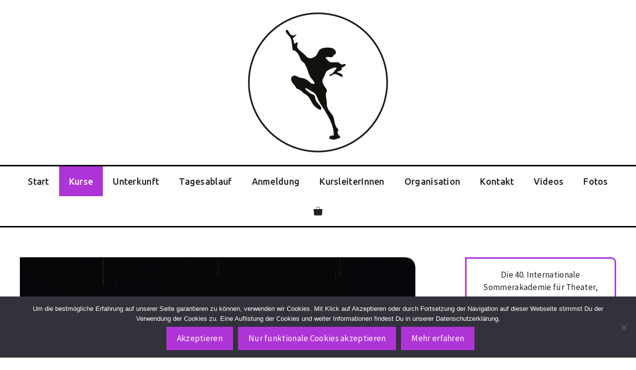

--- FILE ---
content_type: text/html; charset=UTF-8
request_url: http://www.somak.at/musical
body_size: 36674
content:
<!DOCTYPE html>
<html dir="ltr" lang="de" prefix="og: https://ogp.me/ns#">
<head>
	<meta charset="UTF-8">
	<title>Musical | Internationale Sommerakademie für Theater Graz</title>
	<style>img:is([sizes="auto" i], [sizes^="auto," i]) { contain-intrinsic-size: 3000px 1500px }</style>
	
		<!-- All in One SEO 4.9.3 - aioseo.com -->
	<meta name="description" content="Kursleitung: Michael Mills (Folkwang Universität der Künste) &amp; Jan Nicolas Bastel. Dieser Kurs hat verschiedene Schwerpunkte und Zielgruppen und ist ideal für junge Leute, die sich für eine Aufnahmeprüfung vorbereiten wollen. Aber auch diejenigen, die nur aus Spaß und Interesse am Musical mitmachen möchten, sind herzlich willkommen." />
	<meta name="robots" content="max-image-preview:large" />
	<meta name="author" content="Gregor"/>
	<meta name="google-site-verification" content="ojmkdRo_SA29UUWA0lpxa-feP13Ap8B9ka5TdUBoBs0" />
	<meta name="keywords" content="[product_price_tag id=5056],17. bis 28. august 2026,mindestalter 17 jahre,zwei wochen,aufnahmeprüfungen und castings,gesangskurse,musical und gesangskurse,tanzkurse,workshops" />
	<link rel="canonical" href="https://www.somak.at/musical" />
	<meta name="generator" content="All in One SEO (AIOSEO) 4.9.3" />
		<meta property="og:locale" content="de_DE" />
		<meta property="og:site_name" content="Internationale Sommerakademie für Theater Graz" />
		<meta property="og:type" content="article" />
		<meta property="og:title" content="Musical | Internationale Sommerakademie für Theater Graz" />
		<meta property="og:description" content="Kursleitung: Michael Mills (Folkwang Universität der Künste) &amp; Jan Nicolas Bastel. Dieser Kurs hat verschiedene Schwerpunkte und Zielgruppen und ist ideal für junge Leute, die sich für eine Aufnahmeprüfung vorbereiten wollen. Aber auch diejenigen, die nur aus Spaß und Interesse am Musical mitmachen möchten, sind herzlich willkommen." />
		<meta property="og:url" content="https://www.somak.at/musical" />
		<meta property="fb:admins" content="100001102246011" />
		<meta property="og:image" content="https://www.somak.at/wp-content/uploads/2025/09/Musical-Somak-2025-165-scaled.jpg" />
		<meta property="og:image:width" content="2048" />
		<meta property="og:image:height" content="1366" />
		<meta property="article:published_time" content="2023-10-16T19:37:00+00:00" />
		<meta property="article:modified_time" content="2025-12-16T21:58:50+00:00" />
		<meta name="twitter:card" content="summary" />
		<meta name="twitter:title" content="Musical | Internationale Sommerakademie für Theater Graz" />
		<meta name="twitter:description" content="Kursleitung: Michael Mills (Folkwang Universität der Künste) &amp; Jan Nicolas Bastel. Dieser Kurs hat verschiedene Schwerpunkte und Zielgruppen und ist ideal für junge Leute, die sich für eine Aufnahmeprüfung vorbereiten wollen. Aber auch diejenigen, die nur aus Spaß und Interesse am Musical mitmachen möchten, sind herzlich willkommen." />
		<meta name="twitter:image" content="https://www.somak.at/wp-content/uploads/2025/09/Musical-Somak-2025-165-scaled.jpg" />
		<script type="application/ld+json" class="aioseo-schema">
			{"@context":"https:\/\/schema.org","@graph":[{"@type":"Article","@id":"https:\/\/www.somak.at\/musical#article","name":"Musical | Internationale Sommerakademie f\u00fcr Theater Graz","headline":"Musical","author":{"@id":"https:\/\/www.somak.at\/author\/gregor\/#author"},"publisher":{"@id":"https:\/\/www.somak.at\/#organization"},"image":{"@type":"ImageObject","url":"https:\/\/www.somak.at\/wp-content\/uploads\/2025\/09\/Musical-Somak-2025-165-scaled.jpg","width":2048,"height":1366,"caption":"Schlusspr\u00e4sentation des Workshops Musical mit Michael David Mills und Jan Nicolas Bastel Somak 2025"},"datePublished":"2023-10-16T21:37:00+02:00","dateModified":"2025-12-16T22:58:50+01:00","inLanguage":"de-DE","mainEntityOfPage":{"@id":"https:\/\/www.somak.at\/musical#webpage"},"isPartOf":{"@id":"https:\/\/www.somak.at\/musical#webpage"},"articleSection":"Aufnahmepr\u00fcfungen und Castings, Gesangskurse, Musical und Gesangskurse, Tanzkurse, Workshops, [product_price_tag id=\"5056\"], 17. bis 28. August 2026, Mindestalter 17 Jahre, Zwei Wochen"},{"@type":"BreadcrumbList","@id":"https:\/\/www.somak.at\/musical#breadcrumblist","itemListElement":[{"@type":"ListItem","@id":"https:\/\/www.somak.at#listItem","position":1,"name":"Home","item":"https:\/\/www.somak.at","nextItem":{"@type":"ListItem","@id":"https:\/\/www.somak.at\/category\/workshops\/#listItem","name":"Workshops"}},{"@type":"ListItem","@id":"https:\/\/www.somak.at\/category\/workshops\/#listItem","position":2,"name":"Workshops","item":"https:\/\/www.somak.at\/category\/workshops\/","nextItem":{"@type":"ListItem","@id":"https:\/\/www.somak.at\/category\/workshops\/musical-und-gesangskurse\/#listItem","name":"Musical und Gesangskurse"},"previousItem":{"@type":"ListItem","@id":"https:\/\/www.somak.at#listItem","name":"Home"}},{"@type":"ListItem","@id":"https:\/\/www.somak.at\/category\/workshops\/musical-und-gesangskurse\/#listItem","position":3,"name":"Musical und Gesangskurse","item":"https:\/\/www.somak.at\/category\/workshops\/musical-und-gesangskurse\/","nextItem":{"@type":"ListItem","@id":"https:\/\/www.somak.at\/musical#listItem","name":"Musical"},"previousItem":{"@type":"ListItem","@id":"https:\/\/www.somak.at\/category\/workshops\/#listItem","name":"Workshops"}},{"@type":"ListItem","@id":"https:\/\/www.somak.at\/musical#listItem","position":4,"name":"Musical","previousItem":{"@type":"ListItem","@id":"https:\/\/www.somak.at\/category\/workshops\/musical-und-gesangskurse\/#listItem","name":"Musical und Gesangskurse"}}]},{"@type":"Organization","@id":"https:\/\/www.somak.at\/#organization","name":"Internationale Sommerakademie f\u00fcr Theater Graz","description":"Schauspiel, Tanz, Gesang, Ausbildung und Fortbildung","url":"https:\/\/www.somak.at\/","logo":{"@type":"ImageObject","url":"https:\/\/www.somak.at\/wp-content\/uploads\/2021\/12\/70-logo-icon-rund-aufweiss.png","@id":"https:\/\/www.somak.at\/musical\/#organizationLogo","width":292,"height":292,"caption":"icon-logo-sommerakademie-graz"},"image":{"@id":"https:\/\/www.somak.at\/musical\/#organizationLogo"}},{"@type":"Person","@id":"https:\/\/www.somak.at\/author\/gregor\/#author","url":"https:\/\/www.somak.at\/author\/gregor\/","name":"Gregor"},{"@type":"WebPage","@id":"https:\/\/www.somak.at\/musical#webpage","url":"https:\/\/www.somak.at\/musical","name":"Musical | Internationale Sommerakademie f\u00fcr Theater Graz","description":"Kursleitung: Michael Mills (Folkwang Universit\u00e4t der K\u00fcnste) & Jan Nicolas Bastel. Dieser Kurs hat verschiedene Schwerpunkte und Zielgruppen und ist ideal f\u00fcr junge Leute, die sich f\u00fcr eine Aufnahmepr\u00fcfung vorbereiten wollen. Aber auch diejenigen, die nur aus Spa\u00df und Interesse am Musical mitmachen m\u00f6chten, sind herzlich willkommen.","inLanguage":"de-DE","isPartOf":{"@id":"https:\/\/www.somak.at\/#website"},"breadcrumb":{"@id":"https:\/\/www.somak.at\/musical#breadcrumblist"},"author":{"@id":"https:\/\/www.somak.at\/author\/gregor\/#author"},"creator":{"@id":"https:\/\/www.somak.at\/author\/gregor\/#author"},"image":{"@type":"ImageObject","url":"https:\/\/www.somak.at\/wp-content\/uploads\/2025\/09\/Musical-Somak-2025-165-scaled.jpg","@id":"https:\/\/www.somak.at\/musical\/#mainImage","width":2048,"height":1366,"caption":"Schlusspr\u00e4sentation des Workshops Musical mit Michael David Mills und Jan Nicolas Bastel Somak 2025"},"primaryImageOfPage":{"@id":"https:\/\/www.somak.at\/musical#mainImage"},"datePublished":"2023-10-16T21:37:00+02:00","dateModified":"2025-12-16T22:58:50+01:00"},{"@type":"WebSite","@id":"https:\/\/www.somak.at\/#website","url":"https:\/\/www.somak.at\/","name":"Internationale Sommerakademie f\u00fcr Theater Graz","description":"Schauspiel, Tanz, Gesang, Ausbildung und Fortbildung","inLanguage":"de-DE","publisher":{"@id":"https:\/\/www.somak.at\/#organization"}}]}
		</script>
		<!-- All in One SEO -->

<meta name="viewport" content="width=device-width, initial-scale=1"><link rel='dns-prefetch' href='//www.google.com' />
<link href='https://fonts.gstatic.com' crossorigin rel='preconnect' />
<link href='https://fonts.googleapis.com' crossorigin rel='preconnect' />
<link rel="alternate" type="application/rss+xml" title="Internationale Sommerakademie für Theater Graz &raquo; Feed" href="https://www.somak.at/feed/" />
<link rel="alternate" type="application/rss+xml" title="Internationale Sommerakademie für Theater Graz &raquo; Kommentar-Feed" href="https://www.somak.at/comments/feed/" />
<script>
window._wpemojiSettings = {"baseUrl":"https:\/\/s.w.org\/images\/core\/emoji\/16.0.1\/72x72\/","ext":".png","svgUrl":"https:\/\/s.w.org\/images\/core\/emoji\/16.0.1\/svg\/","svgExt":".svg","source":{"concatemoji":"http:\/\/www.somak.at\/wp-includes\/js\/wp-emoji-release.min.js?ver=a2baabd98c4410984e7e069b5b443971"}};
/*! This file is auto-generated */
!function(s,n){var o,i,e;function c(e){try{var t={supportTests:e,timestamp:(new Date).valueOf()};sessionStorage.setItem(o,JSON.stringify(t))}catch(e){}}function p(e,t,n){e.clearRect(0,0,e.canvas.width,e.canvas.height),e.fillText(t,0,0);var t=new Uint32Array(e.getImageData(0,0,e.canvas.width,e.canvas.height).data),a=(e.clearRect(0,0,e.canvas.width,e.canvas.height),e.fillText(n,0,0),new Uint32Array(e.getImageData(0,0,e.canvas.width,e.canvas.height).data));return t.every(function(e,t){return e===a[t]})}function u(e,t){e.clearRect(0,0,e.canvas.width,e.canvas.height),e.fillText(t,0,0);for(var n=e.getImageData(16,16,1,1),a=0;a<n.data.length;a++)if(0!==n.data[a])return!1;return!0}function f(e,t,n,a){switch(t){case"flag":return n(e,"\ud83c\udff3\ufe0f\u200d\u26a7\ufe0f","\ud83c\udff3\ufe0f\u200b\u26a7\ufe0f")?!1:!n(e,"\ud83c\udde8\ud83c\uddf6","\ud83c\udde8\u200b\ud83c\uddf6")&&!n(e,"\ud83c\udff4\udb40\udc67\udb40\udc62\udb40\udc65\udb40\udc6e\udb40\udc67\udb40\udc7f","\ud83c\udff4\u200b\udb40\udc67\u200b\udb40\udc62\u200b\udb40\udc65\u200b\udb40\udc6e\u200b\udb40\udc67\u200b\udb40\udc7f");case"emoji":return!a(e,"\ud83e\udedf")}return!1}function g(e,t,n,a){var r="undefined"!=typeof WorkerGlobalScope&&self instanceof WorkerGlobalScope?new OffscreenCanvas(300,150):s.createElement("canvas"),o=r.getContext("2d",{willReadFrequently:!0}),i=(o.textBaseline="top",o.font="600 32px Arial",{});return e.forEach(function(e){i[e]=t(o,e,n,a)}),i}function t(e){var t=s.createElement("script");t.src=e,t.defer=!0,s.head.appendChild(t)}"undefined"!=typeof Promise&&(o="wpEmojiSettingsSupports",i=["flag","emoji"],n.supports={everything:!0,everythingExceptFlag:!0},e=new Promise(function(e){s.addEventListener("DOMContentLoaded",e,{once:!0})}),new Promise(function(t){var n=function(){try{var e=JSON.parse(sessionStorage.getItem(o));if("object"==typeof e&&"number"==typeof e.timestamp&&(new Date).valueOf()<e.timestamp+604800&&"object"==typeof e.supportTests)return e.supportTests}catch(e){}return null}();if(!n){if("undefined"!=typeof Worker&&"undefined"!=typeof OffscreenCanvas&&"undefined"!=typeof URL&&URL.createObjectURL&&"undefined"!=typeof Blob)try{var e="postMessage("+g.toString()+"("+[JSON.stringify(i),f.toString(),p.toString(),u.toString()].join(",")+"));",a=new Blob([e],{type:"text/javascript"}),r=new Worker(URL.createObjectURL(a),{name:"wpTestEmojiSupports"});return void(r.onmessage=function(e){c(n=e.data),r.terminate(),t(n)})}catch(e){}c(n=g(i,f,p,u))}t(n)}).then(function(e){for(var t in e)n.supports[t]=e[t],n.supports.everything=n.supports.everything&&n.supports[t],"flag"!==t&&(n.supports.everythingExceptFlag=n.supports.everythingExceptFlag&&n.supports[t]);n.supports.everythingExceptFlag=n.supports.everythingExceptFlag&&!n.supports.flag,n.DOMReady=!1,n.readyCallback=function(){n.DOMReady=!0}}).then(function(){return e}).then(function(){var e;n.supports.everything||(n.readyCallback(),(e=n.source||{}).concatemoji?t(e.concatemoji):e.wpemoji&&e.twemoji&&(t(e.twemoji),t(e.wpemoji)))}))}((window,document),window._wpemojiSettings);
</script>
<style id='wp-emoji-styles-inline-css'>

	img.wp-smiley, img.emoji {
		display: inline !important;
		border: none !important;
		box-shadow: none !important;
		height: 1em !important;
		width: 1em !important;
		margin: 0 0.07em !important;
		vertical-align: -0.1em !important;
		background: none !important;
		padding: 0 !important;
	}
</style>
<link rel='stylesheet' id='wp-block-library-css' href='https://www.somak.at/wp-includes/css/dist/block-library/style.min.css?ver=a2baabd98c4410984e7e069b5b443971' media='all' />
<style id='classic-theme-styles-inline-css'>
/*! This file is auto-generated */
.wp-block-button__link{color:#fff;background-color:#32373c;border-radius:9999px;box-shadow:none;text-decoration:none;padding:calc(.667em + 2px) calc(1.333em + 2px);font-size:1.125em}.wp-block-file__button{background:#32373c;color:#fff;text-decoration:none}
</style>
<link rel='stylesheet' id='aioseo/css/src/vue/standalone/blocks/table-of-contents/global.scss-css' href='https://www.somak.at/wp-content/plugins/all-in-one-seo-pack/dist/Lite/assets/css/table-of-contents/global.e90f6d47.css?ver=4.9.3' media='all' />
<style id='global-styles-inline-css'>
:root{--wp--preset--aspect-ratio--square: 1;--wp--preset--aspect-ratio--4-3: 4/3;--wp--preset--aspect-ratio--3-4: 3/4;--wp--preset--aspect-ratio--3-2: 3/2;--wp--preset--aspect-ratio--2-3: 2/3;--wp--preset--aspect-ratio--16-9: 16/9;--wp--preset--aspect-ratio--9-16: 9/16;--wp--preset--color--black: #000000;--wp--preset--color--cyan-bluish-gray: #abb8c3;--wp--preset--color--white: #ffffff;--wp--preset--color--pale-pink: #f78da7;--wp--preset--color--vivid-red: #cf2e2e;--wp--preset--color--luminous-vivid-orange: #ff6900;--wp--preset--color--luminous-vivid-amber: #fcb900;--wp--preset--color--light-green-cyan: #7bdcb5;--wp--preset--color--vivid-green-cyan: #00d084;--wp--preset--color--pale-cyan-blue: #8ed1fc;--wp--preset--color--vivid-cyan-blue: #0693e3;--wp--preset--color--vivid-purple: #9b51e0;--wp--preset--color--contrast: var(--contrast);--wp--preset--color--contrast-2: var(--contrast-2);--wp--preset--color--contrast-3: var(--contrast-3);--wp--preset--color--base: var(--base);--wp--preset--color--base-2: var(--base-2);--wp--preset--color--base-3: var(--base-3);--wp--preset--color--accent: var(--accent);--wp--preset--color--gelb: var(--gelb);--wp--preset--color--lila: var(--lila);--wp--preset--color--gruen: var(--gruen);--wp--preset--gradient--vivid-cyan-blue-to-vivid-purple: linear-gradient(135deg,rgba(6,147,227,1) 0%,rgb(155,81,224) 100%);--wp--preset--gradient--light-green-cyan-to-vivid-green-cyan: linear-gradient(135deg,rgb(122,220,180) 0%,rgb(0,208,130) 100%);--wp--preset--gradient--luminous-vivid-amber-to-luminous-vivid-orange: linear-gradient(135deg,rgba(252,185,0,1) 0%,rgba(255,105,0,1) 100%);--wp--preset--gradient--luminous-vivid-orange-to-vivid-red: linear-gradient(135deg,rgba(255,105,0,1) 0%,rgb(207,46,46) 100%);--wp--preset--gradient--very-light-gray-to-cyan-bluish-gray: linear-gradient(135deg,rgb(238,238,238) 0%,rgb(169,184,195) 100%);--wp--preset--gradient--cool-to-warm-spectrum: linear-gradient(135deg,rgb(74,234,220) 0%,rgb(151,120,209) 20%,rgb(207,42,186) 40%,rgb(238,44,130) 60%,rgb(251,105,98) 80%,rgb(254,248,76) 100%);--wp--preset--gradient--blush-light-purple: linear-gradient(135deg,rgb(255,206,236) 0%,rgb(152,150,240) 100%);--wp--preset--gradient--blush-bordeaux: linear-gradient(135deg,rgb(254,205,165) 0%,rgb(254,45,45) 50%,rgb(107,0,62) 100%);--wp--preset--gradient--luminous-dusk: linear-gradient(135deg,rgb(255,203,112) 0%,rgb(199,81,192) 50%,rgb(65,88,208) 100%);--wp--preset--gradient--pale-ocean: linear-gradient(135deg,rgb(255,245,203) 0%,rgb(182,227,212) 50%,rgb(51,167,181) 100%);--wp--preset--gradient--electric-grass: linear-gradient(135deg,rgb(202,248,128) 0%,rgb(113,206,126) 100%);--wp--preset--gradient--midnight: linear-gradient(135deg,rgb(2,3,129) 0%,rgb(40,116,252) 100%);--wp--preset--font-size--small: 13px;--wp--preset--font-size--medium: 20px;--wp--preset--font-size--large: 36px;--wp--preset--font-size--x-large: 42px;--wp--preset--spacing--20: 0.44rem;--wp--preset--spacing--30: 0.67rem;--wp--preset--spacing--40: 1rem;--wp--preset--spacing--50: 1.5rem;--wp--preset--spacing--60: 2.25rem;--wp--preset--spacing--70: 3.38rem;--wp--preset--spacing--80: 5.06rem;--wp--preset--shadow--natural: 6px 6px 9px rgba(0, 0, 0, 0.2);--wp--preset--shadow--deep: 12px 12px 50px rgba(0, 0, 0, 0.4);--wp--preset--shadow--sharp: 6px 6px 0px rgba(0, 0, 0, 0.2);--wp--preset--shadow--outlined: 6px 6px 0px -3px rgba(255, 255, 255, 1), 6px 6px rgba(0, 0, 0, 1);--wp--preset--shadow--crisp: 6px 6px 0px rgba(0, 0, 0, 1);}:where(.is-layout-flex){gap: 0.5em;}:where(.is-layout-grid){gap: 0.5em;}body .is-layout-flex{display: flex;}.is-layout-flex{flex-wrap: wrap;align-items: center;}.is-layout-flex > :is(*, div){margin: 0;}body .is-layout-grid{display: grid;}.is-layout-grid > :is(*, div){margin: 0;}:where(.wp-block-columns.is-layout-flex){gap: 2em;}:where(.wp-block-columns.is-layout-grid){gap: 2em;}:where(.wp-block-post-template.is-layout-flex){gap: 1.25em;}:where(.wp-block-post-template.is-layout-grid){gap: 1.25em;}.has-black-color{color: var(--wp--preset--color--black) !important;}.has-cyan-bluish-gray-color{color: var(--wp--preset--color--cyan-bluish-gray) !important;}.has-white-color{color: var(--wp--preset--color--white) !important;}.has-pale-pink-color{color: var(--wp--preset--color--pale-pink) !important;}.has-vivid-red-color{color: var(--wp--preset--color--vivid-red) !important;}.has-luminous-vivid-orange-color{color: var(--wp--preset--color--luminous-vivid-orange) !important;}.has-luminous-vivid-amber-color{color: var(--wp--preset--color--luminous-vivid-amber) !important;}.has-light-green-cyan-color{color: var(--wp--preset--color--light-green-cyan) !important;}.has-vivid-green-cyan-color{color: var(--wp--preset--color--vivid-green-cyan) !important;}.has-pale-cyan-blue-color{color: var(--wp--preset--color--pale-cyan-blue) !important;}.has-vivid-cyan-blue-color{color: var(--wp--preset--color--vivid-cyan-blue) !important;}.has-vivid-purple-color{color: var(--wp--preset--color--vivid-purple) !important;}.has-black-background-color{background-color: var(--wp--preset--color--black) !important;}.has-cyan-bluish-gray-background-color{background-color: var(--wp--preset--color--cyan-bluish-gray) !important;}.has-white-background-color{background-color: var(--wp--preset--color--white) !important;}.has-pale-pink-background-color{background-color: var(--wp--preset--color--pale-pink) !important;}.has-vivid-red-background-color{background-color: var(--wp--preset--color--vivid-red) !important;}.has-luminous-vivid-orange-background-color{background-color: var(--wp--preset--color--luminous-vivid-orange) !important;}.has-luminous-vivid-amber-background-color{background-color: var(--wp--preset--color--luminous-vivid-amber) !important;}.has-light-green-cyan-background-color{background-color: var(--wp--preset--color--light-green-cyan) !important;}.has-vivid-green-cyan-background-color{background-color: var(--wp--preset--color--vivid-green-cyan) !important;}.has-pale-cyan-blue-background-color{background-color: var(--wp--preset--color--pale-cyan-blue) !important;}.has-vivid-cyan-blue-background-color{background-color: var(--wp--preset--color--vivid-cyan-blue) !important;}.has-vivid-purple-background-color{background-color: var(--wp--preset--color--vivid-purple) !important;}.has-black-border-color{border-color: var(--wp--preset--color--black) !important;}.has-cyan-bluish-gray-border-color{border-color: var(--wp--preset--color--cyan-bluish-gray) !important;}.has-white-border-color{border-color: var(--wp--preset--color--white) !important;}.has-pale-pink-border-color{border-color: var(--wp--preset--color--pale-pink) !important;}.has-vivid-red-border-color{border-color: var(--wp--preset--color--vivid-red) !important;}.has-luminous-vivid-orange-border-color{border-color: var(--wp--preset--color--luminous-vivid-orange) !important;}.has-luminous-vivid-amber-border-color{border-color: var(--wp--preset--color--luminous-vivid-amber) !important;}.has-light-green-cyan-border-color{border-color: var(--wp--preset--color--light-green-cyan) !important;}.has-vivid-green-cyan-border-color{border-color: var(--wp--preset--color--vivid-green-cyan) !important;}.has-pale-cyan-blue-border-color{border-color: var(--wp--preset--color--pale-cyan-blue) !important;}.has-vivid-cyan-blue-border-color{border-color: var(--wp--preset--color--vivid-cyan-blue) !important;}.has-vivid-purple-border-color{border-color: var(--wp--preset--color--vivid-purple) !important;}.has-vivid-cyan-blue-to-vivid-purple-gradient-background{background: var(--wp--preset--gradient--vivid-cyan-blue-to-vivid-purple) !important;}.has-light-green-cyan-to-vivid-green-cyan-gradient-background{background: var(--wp--preset--gradient--light-green-cyan-to-vivid-green-cyan) !important;}.has-luminous-vivid-amber-to-luminous-vivid-orange-gradient-background{background: var(--wp--preset--gradient--luminous-vivid-amber-to-luminous-vivid-orange) !important;}.has-luminous-vivid-orange-to-vivid-red-gradient-background{background: var(--wp--preset--gradient--luminous-vivid-orange-to-vivid-red) !important;}.has-very-light-gray-to-cyan-bluish-gray-gradient-background{background: var(--wp--preset--gradient--very-light-gray-to-cyan-bluish-gray) !important;}.has-cool-to-warm-spectrum-gradient-background{background: var(--wp--preset--gradient--cool-to-warm-spectrum) !important;}.has-blush-light-purple-gradient-background{background: var(--wp--preset--gradient--blush-light-purple) !important;}.has-blush-bordeaux-gradient-background{background: var(--wp--preset--gradient--blush-bordeaux) !important;}.has-luminous-dusk-gradient-background{background: var(--wp--preset--gradient--luminous-dusk) !important;}.has-pale-ocean-gradient-background{background: var(--wp--preset--gradient--pale-ocean) !important;}.has-electric-grass-gradient-background{background: var(--wp--preset--gradient--electric-grass) !important;}.has-midnight-gradient-background{background: var(--wp--preset--gradient--midnight) !important;}.has-small-font-size{font-size: var(--wp--preset--font-size--small) !important;}.has-medium-font-size{font-size: var(--wp--preset--font-size--medium) !important;}.has-large-font-size{font-size: var(--wp--preset--font-size--large) !important;}.has-x-large-font-size{font-size: var(--wp--preset--font-size--x-large) !important;}
:where(.wp-block-post-template.is-layout-flex){gap: 1.25em;}:where(.wp-block-post-template.is-layout-grid){gap: 1.25em;}
:where(.wp-block-columns.is-layout-flex){gap: 2em;}:where(.wp-block-columns.is-layout-grid){gap: 2em;}
:root :where(.wp-block-pullquote){font-size: 1.5em;line-height: 1.6;}
</style>
<link rel='stylesheet' id='dashicons-css' href='https://www.somak.at/wp-includes/css/dashicons.min.css?ver=a2baabd98c4410984e7e069b5b443971' media='all' />
<link rel='stylesheet' id='afreg-front-css-css' href='https://www.somak.at/wp-content/plugins/addify-custom-fields-for-woocommerce/front/css/af-cf-front.css?ver=1.1.0' media='all' />
<link rel='stylesheet' id='contact-form-7-css' href='https://www.somak.at/wp-content/plugins/contact-form-7/includes/css/styles.css?ver=6.1.4' media='all' />
<link rel='stylesheet' id='cookie-notice-front-css' href='https://www.somak.at/wp-content/plugins/cookie-notice/css/front.min.css?ver=2.5.11' media='all' />
<link rel='stylesheet' id='generateblocks-google-fonts-css' href='https://fonts.googleapis.com/css?family=Ubuntu:300,300italic,regular,italic,500,500italic,700,700italic&#038;display=swap' media='all' />
<link rel='stylesheet' id='woocommerce-layout-css' href='https://www.somak.at/wp-content/plugins/woocommerce/assets/css/woocommerce-layout.css?ver=10.4.3' media='all' />
<link rel='stylesheet' id='woocommerce-smallscreen-css' href='https://www.somak.at/wp-content/plugins/woocommerce/assets/css/woocommerce-smallscreen.css?ver=10.4.3' media='only screen and (max-width: 768px)' />
<link rel='stylesheet' id='woocommerce-general-css' href='https://www.somak.at/wp-content/plugins/woocommerce/assets/css/woocommerce.css?ver=10.4.3' media='all' />
<style id='woocommerce-inline-inline-css'>
.woocommerce form .form-row .required { visibility: visible; }
</style>
<link rel='stylesheet' id='generate-widget-areas-css' href='https://www.somak.at/wp-content/themes/generatepress/assets/css/components/widget-areas.min.css?ver=3.6.1' media='all' />
<link rel='stylesheet' id='generate-style-css' href='https://www.somak.at/wp-content/themes/generatepress/assets/css/main.min.css?ver=3.6.1' media='all' />
<style id='generate-style-inline-css'>
body{background-color:var(--base-3);color:var(--contrast);}a{color:var(--accent);}a:hover, a:focus{text-decoration:underline;}.entry-title a, .site-branding a, a.button, .wp-block-button__link, .main-navigation a{text-decoration:none;}a:hover, a:focus, a:active{color:var(--contrast);}.grid-container{max-width:2000px;}.wp-block-group__inner-container{max-width:2000px;margin-left:auto;margin-right:auto;}:root{--contrast:#222222;--contrast-2:#575760;--contrast-3:#b2b2be;--base:#f0f0f0;--base-2:#f7f8f9;--base-3:#ffffff;--accent:#1e73be;--gelb:#fcee21;--lila:#ae34d7;--gruen:#43c208;}:root .has-contrast-color{color:var(--contrast);}:root .has-contrast-background-color{background-color:var(--contrast);}:root .has-contrast-2-color{color:var(--contrast-2);}:root .has-contrast-2-background-color{background-color:var(--contrast-2);}:root .has-contrast-3-color{color:var(--contrast-3);}:root .has-contrast-3-background-color{background-color:var(--contrast-3);}:root .has-base-color{color:var(--base);}:root .has-base-background-color{background-color:var(--base);}:root .has-base-2-color{color:var(--base-2);}:root .has-base-2-background-color{background-color:var(--base-2);}:root .has-base-3-color{color:var(--base-3);}:root .has-base-3-background-color{background-color:var(--base-3);}:root .has-accent-color{color:var(--accent);}:root .has-accent-background-color{background-color:var(--accent);}:root .has-gelb-color{color:var(--gelb);}:root .has-gelb-background-color{background-color:var(--gelb);}:root .has-lila-color{color:var(--lila);}:root .has-lila-background-color{background-color:var(--lila);}:root .has-gruen-color{color:var(--gruen);}:root .has-gruen-background-color{background-color:var(--gruen);}.main-navigation a, .main-navigation .menu-toggle, .main-navigation .menu-bar-items{font-family:Ubuntu, sans-serif;font-weight:500;font-size:18px;}.widget-title{font-family:Ubuntu, sans-serif;font-weight:500;}body, button, input, select, textarea{font-family:Source Sans Pro, sans-serif;letter-spacing:0.3px;}.top-bar{background-color:#636363;color:#ffffff;}.top-bar a{color:#ffffff;}.top-bar a:hover{color:#303030;}.site-header{background-color:var(--base-3);}.main-title a,.main-title a:hover{color:var(--contrast);}.site-description{color:var(--contrast-2);}.mobile-menu-control-wrapper .menu-toggle,.mobile-menu-control-wrapper .menu-toggle:hover,.mobile-menu-control-wrapper .menu-toggle:focus,.has-inline-mobile-toggle #site-navigation.toggled{background-color:rgba(0, 0, 0, 0.02);}.main-navigation,.main-navigation ul ul{background-color:var(--base-3);}.main-navigation .main-nav ul li a, .main-navigation .menu-toggle, .main-navigation .menu-bar-items{color:var(--contrast);}.main-navigation .main-nav ul li:not([class*="current-menu-"]):hover > a, .main-navigation .main-nav ul li:not([class*="current-menu-"]):focus > a, .main-navigation .main-nav ul li.sfHover:not([class*="current-menu-"]) > a, .main-navigation .menu-bar-item:hover > a, .main-navigation .menu-bar-item.sfHover > a{color:var(--contrast);background-color:#fcee21;}button.menu-toggle:hover,button.menu-toggle:focus{color:var(--contrast);}.main-navigation .main-nav ul li[class*="current-menu-"] > a{color:var(--base-3);background-color:#ae34d7;}.navigation-search input[type="search"],.navigation-search input[type="search"]:active, .navigation-search input[type="search"]:focus, .main-navigation .main-nav ul li.search-item.active > a, .main-navigation .menu-bar-items .search-item.active > a{color:var(--contrast);background-color:#fcee21;}.main-navigation ul ul{background-color:var(--base);}.separate-containers .inside-article, .separate-containers .comments-area, .separate-containers .page-header, .one-container .container, .separate-containers .paging-navigation, .inside-page-header{background-color:var(--base-3);}.entry-title a{color:var(--contrast);}.entry-title a:hover{color:var(--contrast-2);}.entry-meta{color:var(--contrast-2);}.sidebar .widget{background-color:var(--base-3);}.sidebar .widget a{color:var(--contrast);}.sidebar .widget a:hover{color:var(--lila);}.footer-widgets{background-color:#fcee21;}.site-info{background-color:#fcee21;}input[type="text"],input[type="email"],input[type="url"],input[type="password"],input[type="search"],input[type="tel"],input[type="number"],textarea,select{color:var(--contrast);background-color:var(--base-2);border-color:var(--base);}input[type="text"]:focus,input[type="email"]:focus,input[type="url"]:focus,input[type="password"]:focus,input[type="search"]:focus,input[type="tel"]:focus,input[type="number"]:focus,textarea:focus,select:focus{color:var(--contrast);background-color:var(--base-2);border-color:var(--contrast-3);}button,html input[type="button"],input[type="reset"],input[type="submit"],a.button,a.wp-block-button__link:not(.has-background){color:#ffffff;background-color:#ae34d7;}button:hover,html input[type="button"]:hover,input[type="reset"]:hover,input[type="submit"]:hover,a.button:hover,button:focus,html input[type="button"]:focus,input[type="reset"]:focus,input[type="submit"]:focus,a.button:focus,a.wp-block-button__link:not(.has-background):active,a.wp-block-button__link:not(.has-background):focus,a.wp-block-button__link:not(.has-background):hover{color:var(--contrast);background-color:#fcee21;}a.generate-back-to-top{background-color:rgba( 0,0,0,0.4 );color:#ffffff;}a.generate-back-to-top:hover,a.generate-back-to-top:focus{background-color:rgba( 0,0,0,0.6 );color:#ffffff;}:root{--gp-search-modal-bg-color:var(--base-3);--gp-search-modal-text-color:var(--contrast);--gp-search-modal-overlay-bg-color:rgba(0,0,0,0.2);}@media (max-width: 768px){.main-navigation .menu-bar-item:hover > a, .main-navigation .menu-bar-item.sfHover > a{background:none;color:var(--contrast);}}.nav-below-header .main-navigation .inside-navigation.grid-container, .nav-above-header .main-navigation .inside-navigation.grid-container{padding:0px 20px 0px 20px;}.site-main .wp-block-group__inner-container{padding:40px;}.separate-containers .paging-navigation{padding-top:20px;padding-bottom:20px;}.entry-content .alignwide, body:not(.no-sidebar) .entry-content .alignfull{margin-left:-40px;width:calc(100% + 80px);max-width:calc(100% + 80px);}.rtl .menu-item-has-children .dropdown-menu-toggle{padding-left:20px;}.rtl .main-navigation .main-nav ul li.menu-item-has-children > a{padding-right:20px;}@media (max-width:768px){.separate-containers .inside-article, .separate-containers .comments-area, .separate-containers .page-header, .separate-containers .paging-navigation, .one-container .site-content, .inside-page-header{padding:30px;}.site-main .wp-block-group__inner-container{padding:30px;}.inside-top-bar{padding-right:30px;padding-left:30px;}.inside-header{padding-right:30px;padding-left:30px;}.widget-area .widget{padding-top:30px;padding-right:30px;padding-bottom:30px;padding-left:30px;}.footer-widgets-container{padding-top:30px;padding-right:30px;padding-bottom:30px;padding-left:30px;}.inside-site-info{padding-right:30px;padding-left:30px;}.entry-content .alignwide, body:not(.no-sidebar) .entry-content .alignfull{margin-left:-30px;width:calc(100% + 60px);max-width:calc(100% + 60px);}.one-container .site-main .paging-navigation{margin-bottom:20px;}}/* End cached CSS */.is-right-sidebar{width:30%;}.is-left-sidebar{width:30%;}.site-content .content-area{width:70%;}@media (max-width: 768px){.main-navigation .menu-toggle,.sidebar-nav-mobile:not(#sticky-placeholder){display:block;}.main-navigation ul,.gen-sidebar-nav,.main-navigation:not(.slideout-navigation):not(.toggled) .main-nav > ul,.has-inline-mobile-toggle #site-navigation .inside-navigation > *:not(.navigation-search):not(.main-nav){display:none;}.nav-align-right .inside-navigation,.nav-align-center .inside-navigation{justify-content:space-between;}}
.dynamic-author-image-rounded{border-radius:100%;}.dynamic-featured-image, .dynamic-author-image{vertical-align:middle;}.one-container.blog .dynamic-content-template:not(:last-child), .one-container.archive .dynamic-content-template:not(:last-child){padding-bottom:0px;}.dynamic-entry-excerpt > p:last-child{margin-bottom:0px;}
.main-navigation .main-nav ul li a,.menu-toggle,.main-navigation .menu-bar-item > a{transition: line-height 300ms ease}.main-navigation.toggled .main-nav > ul{background-color: var(--base-3)}.sticky-enabled .gen-sidebar-nav.is_stuck .main-navigation {margin-bottom: 0px;}.sticky-enabled .gen-sidebar-nav.is_stuck {z-index: 500;}.sticky-enabled .main-navigation.is_stuck {box-shadow: 0 2px 2px -2px rgba(0, 0, 0, .2);}.navigation-stick:not(.gen-sidebar-nav) {left: 0;right: 0;width: 100% !important;}.nav-float-right .navigation-stick {width: 100% !important;left: 0;}.nav-float-right .navigation-stick .navigation-branding {margin-right: auto;}.main-navigation.has-sticky-branding:not(.grid-container) .inside-navigation:not(.grid-container) .navigation-branding{margin-left: 10px;}.main-navigation.navigation-stick.has-sticky-branding .inside-navigation.grid-container{padding-left:40px;padding-right:40px;}@media (max-width:768px){.main-navigation.navigation-stick.has-sticky-branding .inside-navigation.grid-container{padding-left:0;padding-right:0;}}
</style>
<link rel='stylesheet' id='generate-child-css' href='https://www.somak.at/wp-content/themes/generatepress_child/style.css?ver=1638464483' media='all' />
<link rel='stylesheet' id='generate-google-fonts-css' href='https://fonts.googleapis.com/css?family=Ubuntu%3A300%2C300italic%2Cregular%2Citalic%2C500%2C500italic%2C700%2C700italic%7CSource+Sans+Pro%3A200%2C200italic%2C300%2C300italic%2Cregular%2Citalic%2C600%2C600italic%2C700%2C700italic%2C900%2C900italic&#038;display=block&#038;ver=3.6.1' media='all' />
<link rel='stylesheet' id='newsletter-css' href='https://www.somak.at/wp-content/plugins/newsletter/style.css?ver=9.1.1' media='all' />
<link rel='stylesheet' id='wc-custom-add-to-cart-css' href='https://www.somak.at/wp-content/plugins/woo-custom-add-to-cart-button/assets/css/wc-custom-add-to-cart.min.css?ver=1.2.6' media='all' />
<style id='generateblocks-inline-css'>
.gb-container.gb-tabs__item:not(.gb-tabs__item-open){display:none;}.gb-container-f70bfc15 > .gb-inside-container{max-width:2000px;margin-left:auto;margin-right:auto;}.gb-grid-wrapper > .gb-grid-column-f70bfc15 > .gb-container{display:flex;flex-direction:column;height:100%;}.gb-container-f152860c > .gb-inside-container{max-width:2000px;margin-left:auto;margin-right:auto;}.gb-grid-wrapper > .gb-grid-column-f152860c > .gb-container{display:flex;flex-direction:column;height:100%;}.gb-grid-wrapper > .gb-grid-column-bd833ec0{width:20%;}.gb-grid-wrapper > .gb-grid-column-bd833ec0 > .gb-container{display:flex;flex-direction:column;height:100%;}.gb-grid-wrapper > .gb-grid-column-dfde309f{width:20%;}.gb-grid-wrapper > .gb-grid-column-dfde309f > .gb-container{display:flex;flex-direction:column;height:100%;}.gb-container-a73a223e > .gb-inside-container{padding-left:10px;}.gb-grid-wrapper > .gb-grid-column-a73a223e{width:20%;}.gb-grid-wrapper > .gb-grid-column-a73a223e > .gb-container{display:flex;flex-direction:column;height:100%;}.gb-grid-wrapper > .gb-grid-column-64c28329{width:40%;}.gb-grid-wrapper > .gb-grid-column-64c28329 > .gb-container{display:flex;flex-direction:column;height:100%;}.gb-container-9d50e032 > .gb-inside-container{max-width:2000px;margin-left:auto;margin-right:auto;}.gb-grid-wrapper > .gb-grid-column-9d50e032 > .gb-container{display:flex;flex-direction:column;height:100%;}.gb-container-886a8734 > .gb-inside-container{max-width:2000px;margin-left:auto;margin-right:auto;}.gb-grid-wrapper > .gb-grid-column-886a8734 > .gb-container{display:flex;flex-direction:column;height:100%;}.gb-container-93976036 > .gb-inside-container{max-width:2000px;margin-left:auto;margin-right:auto;}.gb-grid-wrapper > .gb-grid-column-93976036 > .gb-container{display:flex;flex-direction:column;height:100%;}.gb-container-3d0ace25 > .gb-inside-container{max-width:2000px;margin-left:auto;margin-right:auto;}.gb-grid-wrapper > .gb-grid-column-3d0ace25 > .gb-container{display:flex;flex-direction:column;height:100%;}.gb-container-2ca58cc6{border-bottom:4px solid #ae34d7;position:relative;}.gb-container-2ca58cc6 > .gb-inside-container{max-width:2000px;margin-left:auto;margin-right:auto;}.gb-grid-wrapper > .gb-grid-column-2ca58cc6 > .gb-container{display:flex;flex-direction:column;height:100%;}.gb-container-2ca58cc6 > .gb-shapes .gb-shape-1{color:#000000;position:absolute;overflow:hidden;pointer-events:none;line-height:0;left:0;right:0;bottom:-1px;transform:scaleX(-1);}.gb-container-2ca58cc6 > .gb-shapes .gb-shape-1 svg{height:10px;width:calc(100% + 1.3px);fill:currentColor;position:relative;left:50%;transform:translateX(-50%);min-width:100%;}.gb-container-5875a0c6 > .gb-inside-container{max-width:2000px;margin-left:auto;margin-right:auto;}.gb-grid-wrapper > .gb-grid-column-5875a0c6 > .gb-container{display:flex;flex-direction:column;height:100%;}.gb-container-5875a0c6{position:relative;}.gb-container-5875a0c6 > .gb-shapes .gb-shape-1{color:#fcee21;position:absolute;overflow:hidden;pointer-events:none;line-height:0;left:0;right:0;bottom:-1px;}.gb-container-5875a0c6 > .gb-shapes .gb-shape-1 svg{height:10px;width:calc(100% + 1.3px);fill:currentColor;position:relative;left:50%;transform:translateX(-50%);min-width:100%;}.gb-container-702ed0ec > .gb-inside-container{max-width:2000px;margin-left:auto;margin-right:auto;}.gb-grid-wrapper > .gb-grid-column-702ed0ec > .gb-container{display:flex;flex-direction:column;height:100%;}.gb-container-8d63c8f2 > .gb-inside-container{padding-right:50px;padding-left:50px;max-width:2000px;margin-left:auto;margin-right:auto;}.gb-grid-wrapper > .gb-grid-column-8d63c8f2 > .gb-container{display:flex;flex-direction:column;height:100%;}.gb-container-9d01ea0c > .gb-inside-container{max-width:2000px;margin-left:auto;margin-right:auto;}.gb-grid-wrapper > .gb-grid-column-9d01ea0c > .gb-container{display:flex;flex-direction:column;height:100%;}.gb-grid-wrapper > .gb-grid-column-36fbbd96{width:25%;}.gb-grid-wrapper > .gb-grid-column-36fbbd96 > .gb-container{justify-content:center;display:flex;flex-direction:column;height:100%;}.gb-grid-wrapper > .gb-grid-column-9fdc8e28{width:25%;}.gb-grid-wrapper > .gb-grid-column-9fdc8e28 > .gb-container{justify-content:center;display:flex;flex-direction:column;height:100%;}.gb-container-f25b9280{text-align:center;background-color:#ae34d7;color:var(--base-3);position:relative;}.gb-grid-wrapper > .gb-grid-column-f25b9280{width:25%;}.gb-grid-wrapper > .gb-grid-column-f25b9280 > .gb-container{justify-content:center;display:flex;flex-direction:column;height:100%;}.gb-container-f25b9280:hover{background-color:#fcee21;color:var(--contrast);}.gb-container-cc9fa563{text-align:center;border:2px solid;background-color:var(--base-3);color:var(--contrast);position:relative;}.gb-container-cc9fa563:hover{border-color:#37ff05;background-color:var(--base-3);color:var(--contrast);}.gb-grid-wrapper > .gb-grid-column-cc9fa563{width:25%;}.gb-grid-wrapper > .gb-grid-column-cc9fa563 > .gb-container{justify-content:center;display:flex;flex-direction:column;height:100%;}.gb-container-5595d225 > .gb-inside-container{max-width:2000px;margin-left:auto;margin-right:auto;}.gb-grid-wrapper > .gb-grid-column-5595d225 > .gb-container{display:flex;flex-direction:column;height:100%;}.gb-container-0eb1844c > .gb-inside-container{padding-right:50px;padding-left:50px;max-width:2000px;margin-left:auto;margin-right:auto;}.gb-grid-wrapper > .gb-grid-column-0eb1844c > .gb-container{display:flex;flex-direction:column;height:100%;}.gb-container-9e875de6 > .gb-inside-container{max-width:2000px;margin-left:auto;margin-right:auto;}.gb-grid-wrapper > .gb-grid-column-9e875de6 > .gb-container{display:flex;flex-direction:column;height:100%;}.gb-grid-wrapper > .gb-grid-column-1c1cff51{width:25%;}.gb-grid-wrapper > .gb-grid-column-1c1cff51 > .gb-container{justify-content:center;display:flex;flex-direction:column;height:100%;}.gb-grid-wrapper > .gb-grid-column-b53dc68d{width:25%;}.gb-grid-wrapper > .gb-grid-column-b53dc68d > .gb-container{justify-content:center;display:flex;flex-direction:column;height:100%;}.gb-container-e89fbd8f{background-color:#ae34d7;color:var(--base-3);position:relative;}.gb-grid-wrapper > .gb-grid-column-e89fbd8f{width:25%;}.gb-grid-wrapper > .gb-grid-column-e89fbd8f > .gb-container{justify-content:center;display:flex;flex-direction:column;height:100%;}.gb-container-e89fbd8f:hover{background-color:#fcee21;color:var(--contrast);}.gb-container-37d28a2e{border:2px solid;background-color:var(--base-3);color:var(--contrast);position:relative;}.gb-container-37d28a2e:hover{border-color:#37ff05;background-color:var(--base-3);color:var(--contrast);}.gb-grid-wrapper > .gb-grid-column-37d28a2e{width:25%;}.gb-grid-wrapper > .gb-grid-column-37d28a2e > .gb-container{justify-content:center;display:flex;flex-direction:column;height:100%;}.gb-container-5976b7d1 > .gb-inside-container{padding-right:50px;padding-left:50px;max-width:2000px;margin-left:auto;margin-right:auto;}.gb-grid-wrapper > .gb-grid-column-5976b7d1 > .gb-container{display:flex;flex-direction:column;height:100%;}.gb-container-06c71438 > .gb-inside-container{max-width:2000px;margin-left:auto;margin-right:auto;}.gb-grid-wrapper > .gb-grid-column-06c71438 > .gb-container{display:flex;flex-direction:column;height:100%;}.gb-grid-wrapper > .gb-grid-column-2cfec588{width:25%;}.gb-grid-wrapper > .gb-grid-column-2cfec588 > .gb-container{justify-content:center;display:flex;flex-direction:column;height:100%;}.gb-grid-wrapper > .gb-grid-column-5d11f1af{width:25%;}.gb-grid-wrapper > .gb-grid-column-5d11f1af > .gb-container{justify-content:center;display:flex;flex-direction:column;height:100%;}.gb-container-9e541d38{background-color:#ae34d7;color:var(--base-3);position:relative;}.gb-grid-wrapper > .gb-grid-column-9e541d38{width:25%;}.gb-grid-wrapper > .gb-grid-column-9e541d38 > .gb-container{justify-content:center;display:flex;flex-direction:column;height:100%;}.gb-container-9e541d38:hover{background-color:#fcee21;color:var(--contrast);}.gb-container-2ea1ba43{border:2px solid;background-color:var(--base-3);color:var(--contrast);position:relative;}.gb-container-2ea1ba43:hover{border-color:#37ff05;background-color:var(--base-3);color:var(--contrast);}.gb-grid-wrapper > .gb-grid-column-2ea1ba43{width:25%;}.gb-grid-wrapper > .gb-grid-column-2ea1ba43 > .gb-container{justify-content:center;display:flex;flex-direction:column;height:100%;}.gb-container-20a77ff7 > .gb-inside-container{padding-right:50px;padding-left:50px;max-width:2000px;margin-left:auto;margin-right:auto;}.gb-grid-wrapper > .gb-grid-column-20a77ff7 > .gb-container{display:flex;flex-direction:column;height:100%;}.gb-container-07c3773e > .gb-inside-container{max-width:2000px;margin-left:auto;margin-right:auto;}.gb-grid-wrapper > .gb-grid-column-07c3773e > .gb-container{display:flex;flex-direction:column;height:100%;}.gb-grid-wrapper > .gb-grid-column-8fce2256{width:25%;}.gb-grid-wrapper > .gb-grid-column-8fce2256 > .gb-container{justify-content:center;display:flex;flex-direction:column;height:100%;}.gb-grid-wrapper > .gb-grid-column-219547bf{width:25%;}.gb-grid-wrapper > .gb-grid-column-219547bf > .gb-container{justify-content:center;display:flex;flex-direction:column;height:100%;}.gb-container-fec6d437{background-color:#ae34d7;color:var(--base-3);position:relative;}.gb-grid-wrapper > .gb-grid-column-fec6d437{width:25%;}.gb-grid-wrapper > .gb-grid-column-fec6d437 > .gb-container{justify-content:center;display:flex;flex-direction:column;height:100%;}.gb-container-fec6d437:hover{background-color:#fcee21;color:var(--contrast);}.gb-container-ac682043{border:2px solid;background-color:var(--base-3);color:var(--contrast);position:relative;}.gb-container-ac682043:hover{border-color:#37ff05;background-color:var(--base-3);color:var(--contrast);}.gb-grid-wrapper > .gb-grid-column-ac682043{width:25%;}.gb-grid-wrapper > .gb-grid-column-ac682043 > .gb-container{justify-content:center;display:flex;flex-direction:column;height:100%;}.gb-container-05873f88 > .gb-inside-container{padding-right:50px;padding-left:50px;max-width:2000px;margin-left:auto;margin-right:auto;}.gb-grid-wrapper > .gb-grid-column-05873f88 > .gb-container{display:flex;flex-direction:column;height:100%;}.gb-container-4134b186 > .gb-inside-container{max-width:2000px;margin-left:auto;margin-right:auto;}.gb-grid-wrapper > .gb-grid-column-4134b186 > .gb-container{display:flex;flex-direction:column;height:100%;}.gb-container-9f13f1ef > .gb-inside-container{padding-right:50px;padding-left:50px;max-width:2000px;margin-left:auto;margin-right:auto;}.gb-grid-wrapper > .gb-grid-column-9f13f1ef > .gb-container{display:flex;flex-direction:column;height:100%;}.gb-container-bae4783d{text-align:center;padding-right:25px;padding-left:25px;}.gb-container-a3fbd7eb{text-align:center;margin-bottom:20px;border-top-right-radius:10px;border-bottom-right-radius:10px;border-bottom-left-radius:10px;border:3px solid var(--lila);}.gb-container-a3fbd7eb > .gb-inside-container{padding:20px;max-width:2000px;margin-left:auto;margin-right:auto;}.gb-container-a3fbd7eb:hover{border-color:var(--lila);}.gb-grid-wrapper > .gb-grid-column-a3fbd7eb > .gb-container{display:flex;flex-direction:column;height:100%;}.gb-container-abcfd42f{border-top-right-radius:5px;border-bottom-left-radius:5px;border:3px solid var(--base-3);}.gb-container-abcfd42f > .gb-inside-container{padding-right:5px;padding-left:5px;max-width:2000px;margin-left:auto;margin-right:auto;}.gb-container-abcfd42f:hover{border-color:#ae34d7;}.gb-grid-wrapper > .gb-grid-column-abcfd42f > .gb-container{display:flex;flex-direction:column;height:100%;}.gb-container-02fa4442{border-top-right-radius:5px;border-bottom-left-radius:5px;border:3px solid var(--base-3);}.gb-container-02fa4442 > .gb-inside-container{padding-right:5px;padding-left:5px;max-width:2000px;margin-left:auto;margin-right:auto;}.gb-container-02fa4442:hover{border-color:#43c208;}.gb-grid-wrapper > .gb-grid-column-02fa4442 > .gb-container{display:flex;flex-direction:column;height:100%;}.gb-container-a5f00499{background-image:url(https://www.somak.at/wp-content/uploads/2015/02/LOGO15.jpg);background-repeat:no-repeat;background-position:center center;background-size:100%;}.gb-container-a5f00499 > .gb-inside-container{padding-top:25px;padding-right:0px;padding-bottom:25px;max-width:200px;margin-left:auto;margin-right:auto;}.gb-grid-wrapper > .gb-grid-column-a5f00499 > .gb-container{display:flex;flex-direction:column;height:100%;}.gb-container-a5f00499.gb-has-dynamic-bg{background-image:var(--background-url);}.gb-container-a5f00499.gb-no-dynamic-bg{background-image:none;}.gb-container-29121e38{border-top-right-radius:10px;border-bottom-left-radius:10px;border:3px solid var(--base-3);}.gb-container-29121e38 > .gb-inside-container{padding-right:5px;padding-left:5px;max-width:2000px;margin-left:auto;margin-right:auto;}.gb-container-29121e38:hover{border-color:#fcee21;}.gb-grid-wrapper > .gb-grid-column-29121e38 > .gb-container{display:flex;flex-direction:column;height:100%;}.gb-container-ffe114bc{text-align:center;margin-bottom:20px;border-top-right-radius:10px;border-bottom-right-radius:10px;border-bottom-left-radius:10px;border:3px solid var(--lila);}.gb-container-ffe114bc > .gb-inside-container{padding:20px;max-width:2000px;margin-left:auto;margin-right:auto;}.gb-container-ffe114bc:hover{border-color:var(--lila);}.gb-grid-wrapper > .gb-grid-column-ffe114bc > .gb-container{display:flex;flex-direction:column;height:100%;}.gb-container-4d1b2b06{position:relative;text-align:center;padding:20px;margin-bottom:20px;border-top-right-radius:10px;border-bottom-right-radius:10px;border-bottom-left-radius:10px;border:3px solid var(--gelb);}.gb-container-4d1b2b06:hover{border-color:#fcee21;}.gb-container-8b6d1c4b{text-align:center;border-top-right-radius:20px;border-bottom-left-radius:0px;color:#ffffff;position:relative;overflow:hidden;position:relative;}.gb-container-8b6d1c4b:before{content:"";background-image:url(https://www.somak.at/wp-content/uploads/2025/09/Musical-Somak-2025-165-scaled.jpg);background-repeat:no-repeat;background-position:center center;background-size:100%;z-index:0;position:absolute;top:0;right:0;bottom:0;left:0;transition:inherit;border-top-right-radius:20px;border-bottom-left-radius:0px;pointer-events:none;}.gb-container-8b6d1c4b > .gb-inside-container{padding:250px 40px;max-width:2000px;margin-left:auto;margin-right:auto;z-index:1;position:relative;}.gb-container-8b6d1c4b a{color:#ffffff;}.gb-grid-wrapper > .gb-grid-column-8b6d1c4b > .gb-container{display:flex;flex-direction:column;height:100%;}.gb-container-8b6d1c4b > .gb-shapes .gb-shape-1{color:#fcee21;position:absolute;overflow:hidden;pointer-events:none;line-height:0;left:0;right:0;bottom:-1px;}.gb-container-8b6d1c4b > .gb-shapes .gb-shape-1 svg{height:10px;width:calc(100% + 1.3px);fill:currentColor;position:relative;left:50%;transform:translateX(-50%);min-width:100%;}.gb-container-8b6d1c4b.gb-has-dynamic-bg:before{background-image:var(--background-url);}.gb-container-8b6d1c4b.gb-no-dynamic-bg:before{background-image:none;}.gb-container-3df4dfee{text-align:center;margin-left:0%;border-top-left-radius:0px;background-color:var(--base-3);position:relative;}.gb-container-3df4dfee > .gb-inside-container{padding-top:20px;padding-bottom:10px;max-width:2000px;margin-left:auto;margin-right:auto;}.gb-grid-wrapper > .gb-grid-column-3df4dfee > .gb-container{display:flex;flex-direction:column;height:100%;}.gb-container-3df4dfee > .gb-shapes .gb-shape-1{color:var(--gelb);position:absolute;overflow:hidden;pointer-events:none;line-height:0;left:0;right:0;bottom:-1px;transform:scaleX(-1);}.gb-container-3df4dfee > .gb-shapes .gb-shape-1 svg{height:10px;width:calc(100% + 1.3px);fill:currentColor;position:relative;left:50%;transform:translateX(-50%);min-width:100%;}.gb-container-e7555758 > .gb-inside-container{max-width:2000px;margin-left:auto;margin-right:auto;}.gb-grid-wrapper > .gb-grid-column-e7555758 > .gb-container{display:flex;flex-direction:column;height:100%;}.gb-container-e7555758{position:relative;}.gb-container-e7555758 > .gb-shapes .gb-shape-1{color:#ae34d7;position:absolute;overflow:hidden;pointer-events:none;line-height:0;left:0;right:0;top:-1px;transform:scaleY(-1);}.gb-container-e7555758 > .gb-shapes .gb-shape-1 svg{height:10px;width:calc(100% + 1.3px);fill:currentColor;position:relative;left:50%;transform:translateX(-50%);min-width:100%;}.gb-grid-wrapper-234dba05{display:flex;flex-wrap:wrap;}.gb-grid-wrapper-234dba05 > .gb-grid-column{box-sizing:border-box;}.gb-grid-wrapper-9ca65df3{display:flex;flex-wrap:wrap;margin-left:-10px;}.gb-grid-wrapper-9ca65df3 > .gb-grid-column{box-sizing:border-box;padding-left:10px;padding-bottom:10px;}.gb-grid-wrapper-a01094dd{display:flex;flex-wrap:wrap;margin-left:-10px;}.gb-grid-wrapper-a01094dd > .gb-grid-column{box-sizing:border-box;padding-left:10px;padding-bottom:10px;}.gb-grid-wrapper-fdd21239{display:flex;flex-wrap:wrap;margin-left:-10px;}.gb-grid-wrapper-fdd21239 > .gb-grid-column{box-sizing:border-box;padding-left:10px;padding-bottom:10px;}.gb-grid-wrapper-c51d0e95{display:flex;flex-wrap:wrap;margin-left:-10px;}.gb-grid-wrapper-c51d0e95 > .gb-grid-column{box-sizing:border-box;padding-left:10px;padding-bottom:10px;}h5.gb-headline-427c7f33{text-align:left;}h4.gb-headline-ce9396f5{font-family:Ubuntu, sans-serif;font-size:30px;padding:10px 0;margin-bottom:20px;color:var(--contrast);background-color:var(--base-3);}p.gb-headline-296a59b7{background-color:#fcee21;}h4.gb-headline-f0d33c16{text-align:center;}h5.gb-headline-e3439f2a{text-align:center;}h4.gb-headline-29a7b631{text-align:center;}h5.gb-headline-c9190359{text-align:center;}h4.gb-headline-b8122839{text-align:center;}h5.gb-headline-1ee12263{text-align:center;}h4.gb-headline-a425f2b2{text-align:center;}h5.gb-headline-84df2650{text-align:center;}h2.gb-headline-b1803398{font-size:30px;}p.gb-headline-b1543765{font-size:20px;}h3.gb-headline-f5cd8008{text-align:center;padding:5px;color:var(--base-3);background-color:var(--lila);}h1.gb-headline-62a8b2cc{font-size:50px;padding-right:0px;padding-bottom:15px;margin-bottom:0px;color:var(--contrast);}.gb-accordion__item:not(.gb-accordion__item-open) > .gb-button .gb-accordion__icon-open{display:none;}.gb-accordion__item.gb-accordion__item-open > .gb-button .gb-accordion__icon{display:none;}a.gb-button-b090ca1a{display:inline-flex;justify-content:center;width:90%;font-size:30px;font-weight:500;text-align:center;padding:15px 20px;border-top-right-radius:10px;border-bottom-right-radius:10px;border-bottom-left-radius:10px;border:3px solid var(--gelb);text-decoration:none;}a.gb-button-b090ca1a:hover, a.gb-button-b090ca1a:active, a.gb-button-b090ca1a:focus{border-color:var(--lila);}a.gb-button-4abb6603{display:inline-flex;justify-content:center;width:90%;font-size:30px;font-weight:500;padding:15px 20px;border-top-right-radius:10px;border-bottom-right-radius:10px;border-bottom-left-radius:10px;border:3px solid var(--lila);text-decoration:none;}a.gb-button-4abb6603:hover, a.gb-button-4abb6603:active, a.gb-button-4abb6603:focus{border-color:var(--gelb);}@media (min-width: 1025px) {h3.gb-headline-f5cd8008{display:none !important;}}@media (max-width: 767px) {.gb-grid-wrapper > .gb-grid-column-bd833ec0{width:100%;}.gb-grid-wrapper > .gb-grid-column-dfde309f{width:100%;}.gb-grid-wrapper > .gb-grid-column-a73a223e{width:100%;}.gb-grid-wrapper > .gb-grid-column-64c28329{width:100%;}.gb-grid-wrapper > .gb-grid-column-36fbbd96{width:100%;}.gb-grid-wrapper > .gb-grid-column-9fdc8e28{width:100%;}.gb-grid-wrapper > .gb-grid-column-f25b9280{width:100%;}.gb-grid-wrapper > .gb-grid-column-cc9fa563{width:100%;}.gb-grid-wrapper > .gb-grid-column-1c1cff51{width:100%;}.gb-grid-wrapper > .gb-grid-column-b53dc68d{width:100%;}.gb-grid-wrapper > .gb-grid-column-e89fbd8f{width:100%;}.gb-grid-wrapper > .gb-grid-column-37d28a2e{width:100%;}.gb-grid-wrapper > .gb-grid-column-2cfec588{width:100%;}.gb-grid-wrapper > .gb-grid-column-5d11f1af{width:100%;}.gb-grid-wrapper > .gb-grid-column-9e541d38{width:100%;}.gb-grid-wrapper > .gb-grid-column-2ea1ba43{width:100%;}.gb-grid-wrapper > .gb-grid-column-8fce2256{width:100%;}.gb-grid-wrapper > .gb-grid-column-219547bf{width:100%;}.gb-grid-wrapper > .gb-grid-column-fec6d437{width:100%;}.gb-grid-wrapper > .gb-grid-column-ac682043{width:100%;}h3.gb-headline-f5cd8008{width:100%;text-align:center;}}:root{--gb-container-width:2000px;}.gb-container .wp-block-image img{vertical-align:middle;}.gb-grid-wrapper .wp-block-image{margin-bottom:0;}.gb-highlight{background:none;}.gb-shape{line-height:0;}.gb-container-link{position:absolute;top:0;right:0;bottom:0;left:0;z-index:99;}
</style>
<link rel='stylesheet' id='generate-blog-css' href='https://www.somak.at/wp-content/plugins/gp-premium/blog/functions/css/style.min.css?ver=2.5.5' media='all' />
<link rel='stylesheet' id='generate-navigation-branding-css' href='https://www.somak.at/wp-content/plugins/gp-premium/menu-plus/functions/css/navigation-branding-flex.min.css?ver=2.5.5' media='all' />
<style id='generate-navigation-branding-inline-css'>
.main-navigation.has-branding .inside-navigation.grid-container, .main-navigation.has-branding.grid-container .inside-navigation:not(.grid-container){padding:0px 40px 0px 40px;}.main-navigation.has-branding:not(.grid-container) .inside-navigation:not(.grid-container) .navigation-branding{margin-left:10px;}.main-navigation .sticky-navigation-logo, .main-navigation.navigation-stick .site-logo:not(.mobile-header-logo){display:none;}.main-navigation.navigation-stick .sticky-navigation-logo{display:block;}.navigation-branding img, .site-logo.mobile-header-logo img{height:60px;width:auto;}.navigation-branding .main-title{line-height:60px;}@media (max-width: 768px){.main-navigation.has-branding.nav-align-center .menu-bar-items, .main-navigation.has-sticky-branding.navigation-stick.nav-align-center .menu-bar-items{margin-left:auto;}.navigation-branding{margin-right:auto;margin-left:10px;}.navigation-branding .main-title, .mobile-header-navigation .site-logo{margin-left:10px;}.main-navigation.has-branding .inside-navigation.grid-container{padding:0px;}}
</style>
<link rel='stylesheet' id='generate-woocommerce-css' href='https://www.somak.at/wp-content/plugins/gp-premium/woocommerce/functions/css/woocommerce.min.css?ver=2.5.5' media='all' />
<style id='generate-woocommerce-inline-css'>
.woocommerce #respond input#submit, .woocommerce a.button, .woocommerce button.button, .woocommerce input.button, .wc-block-components-button{color:#ffffff;background-color:#ae34d7;text-decoration:none;}.woocommerce #respond input#submit:hover, .woocommerce a.button:hover, .woocommerce button.button:hover, .woocommerce input.button:hover, .wc-block-components-button:hover{color:var(--contrast);background-color:#fcee21;}.woocommerce #respond input#submit.alt, .woocommerce a.button.alt, .woocommerce button.button.alt, .woocommerce input.button.alt, .woocommerce #respond input#submit.alt.disabled, .woocommerce #respond input#submit.alt.disabled:hover, .woocommerce #respond input#submit.alt:disabled, .woocommerce #respond input#submit.alt:disabled:hover, .woocommerce #respond input#submit.alt:disabled[disabled], .woocommerce #respond input#submit.alt:disabled[disabled]:hover, .woocommerce a.button.alt.disabled, .woocommerce a.button.alt.disabled:hover, .woocommerce a.button.alt:disabled, .woocommerce a.button.alt:disabled:hover, .woocommerce a.button.alt:disabled[disabled], .woocommerce a.button.alt:disabled[disabled]:hover, .woocommerce button.button.alt.disabled, .woocommerce button.button.alt.disabled:hover, .woocommerce button.button.alt:disabled, .woocommerce button.button.alt:disabled:hover, .woocommerce button.button.alt:disabled[disabled], .woocommerce button.button.alt:disabled[disabled]:hover, .woocommerce input.button.alt.disabled, .woocommerce input.button.alt.disabled:hover, .woocommerce input.button.alt:disabled, .woocommerce input.button.alt:disabled:hover, .woocommerce input.button.alt:disabled[disabled], .woocommerce input.button.alt:disabled[disabled]:hover{color:#ffffff;background-color:#1e73be;}.woocommerce #respond input#submit.alt:hover, .woocommerce a.button.alt:hover, .woocommerce button.button.alt:hover, .woocommerce input.button.alt:hover{color:#ffffff;background-color:#377fbf;}button.wc-block-components-panel__button{font-size:inherit;}.woocommerce .star-rating span:before, .woocommerce p.stars:hover a::before{color:#ffa200;}.woocommerce span.onsale{background-color:#222222;color:#ffffff;}.woocommerce ul.products li.product .price, .woocommerce div.product p.price{color:#222222;}.woocommerce div.product .woocommerce-tabs ul.tabs li a{color:#222222;}.woocommerce div.product .woocommerce-tabs ul.tabs li a:hover, .woocommerce div.product .woocommerce-tabs ul.tabs li.active a{color:#1e73be;}.woocommerce-message{background-color:#0b9444;color:#ffffff;}div.woocommerce-message a.button, div.woocommerce-message a.button:focus, div.woocommerce-message a.button:hover, div.woocommerce-message a, div.woocommerce-message a:focus, div.woocommerce-message a:hover{color:#ffffff;}.woocommerce-info{background-color:#1e73be;color:#ffffff;}div.woocommerce-info a.button, div.woocommerce-info a.button:focus, div.woocommerce-info a.button:hover, div.woocommerce-info a, div.woocommerce-info a:focus, div.woocommerce-info a:hover{color:#ffffff;}.woocommerce-error{background-color:#e8626d;color:#ffffff;}div.woocommerce-error a.button, div.woocommerce-error a.button:focus, div.woocommerce-error a.button:hover, div.woocommerce-error a, div.woocommerce-error a:focus, div.woocommerce-error a:hover{color:#ffffff;}.woocommerce-product-details__short-description{color:var(--contrast);}#wc-mini-cart{background-color:#ffffff;color:#000000;}#wc-mini-cart a:not(.button), #wc-mini-cart a.remove{color:#000000;}#wc-mini-cart .button{color:#ffffff;}#wc-mini-cart .button:hover, #wc-mini-cart .button:focus, #wc-mini-cart .button:active{color:var(--contrast);}.woocommerce #content div.product div.images, .woocommerce div.product div.images, .woocommerce-page #content div.product div.images, .woocommerce-page div.product div.images{width:50%;}.add-to-cart-panel{background-color:#ffffff;color:#000000;}.add-to-cart-panel a:not(.button){color:#000000;}.woocommerce .widget_price_filter .price_slider_wrapper .ui-widget-content{background-color:#dddddd;}.woocommerce .widget_price_filter .ui-slider .ui-slider-range, .woocommerce .widget_price_filter .ui-slider .ui-slider-handle{background-color:#666666;}.woocommerce-MyAccount-navigation li.is-active a:after, a.button.wc-forward:after{display:none;}#payment .payment_methods>.wc_payment_method>label:before{font-family:WooCommerce;content:"\e039";}#payment .payment_methods li.wc_payment_method>input[type=radio]:first-child:checked+label:before{content:"\e03c";}.woocommerce-ordering:after{font-family:WooCommerce;content:"\e00f";}.wc-columns-container .products, .woocommerce .related ul.products, .woocommerce .up-sells ul.products{grid-gap:50px;}@media (max-width: 1024px){.woocommerce .wc-columns-container.wc-tablet-columns-2 .products{-ms-grid-columns:(1fr)[2];grid-template-columns:repeat(2, 1fr);}.wc-related-upsell-tablet-columns-2 .related ul.products, .wc-related-upsell-tablet-columns-2 .up-sells ul.products{-ms-grid-columns:(1fr)[2];grid-template-columns:repeat(2, 1fr);}}@media (max-width:768px){.add-to-cart-panel .continue-shopping{background-color:#ffffff;}.woocommerce #content div.product div.images,.woocommerce div.product div.images,.woocommerce-page #content div.product div.images,.woocommerce-page div.product div.images{width:100%;}}@media (max-width: 768px){nav.toggled .main-nav li.wc-menu-item{display:none !important;}.mobile-bar-items.wc-mobile-cart-items{z-index:1;}}
</style>
<link rel='stylesheet' id='generate-woocommerce-mobile-css' href='https://www.somak.at/wp-content/plugins/gp-premium/woocommerce/functions/css/woocommerce-mobile.min.css?ver=2.5.5' media='(max-width:768px)' />
<link rel="stylesheet" type="text/css" href="//www.somak.at/wp-content/plugins/nextend-smart-slider3-pro/Public/SmartSlider3/Application/Frontend/Assets/dist/smartslider.min.css?ver=c397fa89" media="all">
<link rel="stylesheet" type="text/css" href="https://fonts.googleapis.com/css?display=swap&amp;family=Roboto%3A300%2C400%7CMontserrat%3A300%2C400" media="all">
<style data-related="n2-ss-2">div#n2-ss-2{margin:0px 0px 0px 0px;}div#n2-ss-2 .n2-ss-slider-1{display:grid;position:relative;}div#n2-ss-2 .n2-ss-slider-2{display:grid;place-items:center;position:relative;overflow:hidden;border:0px solid RGBA(62,62,62,1);border-radius:0px;background-repeat:repeat;background-position:50% 50%;background-size:cover;background-attachment:scroll;background-color:RGBA(255,255,255,0);z-index:1;}div#n2-ss-2 .n2-ss-slider-3{box-sizing:border-box;display:grid;grid-template-areas:'full';place-items:center;position:relative;overflow:hidden;z-index:20;width:100%;}div#n2-ss-2 .n2-ss-slider-3 > *{grid-area:full;}div#n2-ss-2 .n2-ss-slider-pane{display:grid;grid-template-areas:'slide';justify-self:stretch;margin:0 var(--self-side-margin);position:relative;transform-style:preserve-3d;overflow:hidden;opacity:0.001;}div#n2-ss-2 .n2-ss-slider-pane > *{grid-area:slide;}div#n2-ss-2 .n2-ss-slider-pane--ready{animation-name:carousel-multi-fade-in;animation-duration:1s;opacity:1;}div#n2-ss-2 .n2-ss-slide{z-index:1;position:relative;width:var(--slide-width);max-width:600px;display:block;border-radius:0px;background-clip:padding-box;background-color:RGBA(255,255,255,1);border:0px solid RGBA(62,62,62,1);box-sizing:border-box;--a:calc(var(--slide-group-index) * var(--slide-width));--b:calc(var(--slide-group-index) * 2);--c:calc(var(--b) + 1);--d:calc(var(--c) * var(--slide-margin-side));--e:calc(var(--a) + var(--d));--f:calc(var(--slide-transform-offset,0) * 1px);transform:translateX(calc(var(--e) - var(--f)));}html[dir="rtl"] div#n2-ss-2 .n2-ss-slide{transform:translateX(calc(-1 * var(--e) - var(--f)));}div#n2-ss-2 .n2-ss-slider-pane .n2-ss-preserve-size{width:100%;max-width:600px;}div#n2-ss-2 .n2-ss-layers-container{position:relative;}div#n2-ss-2 .n2-ss-slide{perspective:1000px;}div#n2-ss-2 .n2-ss-slide-active{z-index:3;}@keyframes carousel-multi-fade-in{from{opacity:0;}to{opacity:1;}}div#n2-ss-2 .n2-ss-button-container,div#n2-ss-2 .n2-ss-button-container a{display:block;}div#n2-ss-2 .n2-ss-button-container--non-full-width,div#n2-ss-2 .n2-ss-button-container--non-full-width a{display:inline-block;}div#n2-ss-2 .n2-ss-button-container.n2-ss-nowrap{white-space:nowrap;}div#n2-ss-2 .n2-ss-button-container a div{display:inline;font-size:inherit;text-decoration:inherit;color:inherit;line-height:inherit;font-family:inherit;font-weight:inherit;}div#n2-ss-2 .n2-ss-button-container a > div{display:inline-flex;align-items:center;vertical-align:top;}div#n2-ss-2 .n2-ss-button-container span{font-size:100%;vertical-align:baseline;}div#n2-ss-2 .n2-ss-button-container a[data-iconplacement="left"] span{margin-right:0.3em;}div#n2-ss-2 .n2-ss-button-container a[data-iconplacement="right"] span{margin-left:0.3em;}div#n2-ss-2 .nextend-arrow-imagebar{cursor:pointer;z-index:20;overflow:hidden;height:100%;position:relative;}div#n2-ss-2 .nextend-arrow-imagebar .nextend-arrow-arrow{position:absolute;width:100%;height:100%;left:0;top:0;background-position:50% 50%;background-repeat:no-repeat;background-size:48px auto;z-index:2;}div#n2-ss-2 .nextend-arrow-imagebar .nextend-arrow-image{position:absolute;top:10%;width:100%;height:80%;background-size:cover;background-position:50% 50%;transition:transform 0.4s, opacity 0.4s;opacity:0;transform:translateX(-100%);}div#n2-ss-2 .nextend-arrow-imagebar.nextend-arrow-next .nextend-arrow-image{transform:translateX(100%);}div#n2-ss-2 .nextend-arrow-imagebar:HOVER .nextend-arrow-image:not(.nextend-arrow-image--locked),div#n2-ss-2 .nextend-arrow-imagebar:FOCUS .nextend-arrow-image:not(.nextend-arrow-image--locked){opacity:1;transform:translateX(0%);}div#n2-ss-2 .n2-ss-control-bullet{visibility:hidden;text-align:center;justify-content:center;z-index:14;}div#n2-ss-2 .n2-ss-control-bullet--calculate-size{left:0 !important;}div#n2-ss-2 .n2-ss-control-bullet-horizontal.n2-ss-control-bullet-fullsize{width:100%;}div#n2-ss-2 .n2-ss-control-bullet-vertical.n2-ss-control-bullet-fullsize{height:100%;flex-flow:column;}div#n2-ss-2 .nextend-bullet-bar{display:inline-flex;vertical-align:top;visibility:visible;align-items:center;flex-wrap:wrap;}div#n2-ss-2 .n2-bar-justify-content-left{justify-content:flex-start;}div#n2-ss-2 .n2-bar-justify-content-center{justify-content:center;}div#n2-ss-2 .n2-bar-justify-content-right{justify-content:flex-end;}div#n2-ss-2 .n2-ss-control-bullet-vertical > .nextend-bullet-bar{flex-flow:column;}div#n2-ss-2 .n2-ss-control-bullet-fullsize > .nextend-bullet-bar{display:flex;}div#n2-ss-2 .n2-ss-control-bullet-horizontal.n2-ss-control-bullet-fullsize > .nextend-bullet-bar{flex:1 1 auto;}div#n2-ss-2 .n2-ss-control-bullet-vertical.n2-ss-control-bullet-fullsize > .nextend-bullet-bar{height:100%;}div#n2-ss-2 .nextend-bullet-bar .n2-bullet{cursor:pointer;transition:background-color 0.4s;}div#n2-ss-2 .nextend-bullet-bar .n2-bullet.n2-active{cursor:default;}div#n2-ss-2 div.n2-ss-bullet-thumbnail-container{position:absolute;z-index:10000000;}div#n2-ss-2 .n2-ss-bullet-thumbnail-container .n2-ss-bullet-thumbnail{background-size:cover;background-repeat:no-repeat;background-position:center;}div#n2-ss-2 .n2-font-176464dee0eea5b1ac11b21dab9b24d2-link a{font-family: 'Roboto','Arial';color: #ffffff;font-size:87.5%;text-shadow: none;line-height: 1.5;font-weight: normal;font-style: normal;text-decoration: none;text-align: center;letter-spacing: normal;word-spacing: normal;text-transform: none;}div#n2-ss-2 .n2-style-a8f330e613d942f5b67729d0a99e6cc8-heading{background: #5cba3c;opacity:1;padding:5px 5px 5px 5px ;box-shadow: none;border: 0px solid RGBA(0,0,0,1);border-radius:5px;}div#n2-ss-2 .n2-font-b22b6590b1d0109a3ac8466f5692b0e6-link a{font-family: 'Roboto','Arial';color: #ffffff;font-size:87.5%;text-shadow: none;line-height: 1.5;font-weight: normal;font-style: normal;text-decoration: none;text-align: center;letter-spacing: normal;word-spacing: normal;text-transform: none;font-weight: 400;}div#n2-ss-2 .n2-style-18071a81d91608dbb6b5f2a701a1f08c-heading{background: #e79d19;opacity:1;padding:5px 5px 5px 5px ;box-shadow: none;border: 0px solid RGBA(0,0,0,1);border-radius:5px;}div#n2-ss-2 .n2-style-eab8b2f339a4bad998a23a2702595218-heading{background: #357cbd;opacity:1;padding:5px 5px 5px 5px ;box-shadow: none;border: 0px solid RGBA(0,0,0,1);border-radius:5px;}div#n2-ss-2 .n2-style-f21b3692190ec4ef7ca9aa2dba03c514-heading{background: #e264af;opacity:1;padding:5px 5px 5px 5px ;box-shadow: none;border: 0px solid RGBA(0,0,0,1);border-radius:5px;}div#n2-ss-2 .n2-style-0eb629777b98af090378767cf9d618ea-heading{background: #c24790;opacity:1;padding:5px 5px 5px 5px ;box-shadow: none;border: 0px solid RGBA(0,0,0,1);border-radius:5px;}div#n2-ss-2 .n2-style-ab89af8ac512941e3895313ccc74000c-heading{background: #dc409c;opacity:1;padding:5px 5px 5px 5px ;box-shadow: none;border: 0px solid RGBA(0,0,0,1);border-radius:5px;}div#n2-ss-2 .n2-style-bd47a0a4f526521a725501359dbaeca3-heading{background: #4594e1;opacity:1;padding:5px 5px 5px 5px ;box-shadow: none;border: 0px solid RGBA(0,0,0,1);border-radius:5px;}div#n2-ss-2 .n2-style-f2138afa13b61ca996852f4923f2aaf2-heading{background: #ac7106;opacity:1;padding:5px 5px 5px 5px ;box-shadow: none;border: 0px solid RGBA(0,0,0,1);border-radius:5px;}div#n2-ss-2 .n2-style-95c4215c0099a77ffa44f985af4411aa-heading{background: #d85935;opacity:1;padding:5px 5px 5px 5px ;box-shadow: none;border: 0px solid RGBA(0,0,0,1);border-radius:5px;}div#n2-ss-2 .n2-style-15fc23b6cfdc9cc11b4fd5b4f00b4caa-heading{background: #39a7a9;opacity:1;padding:5px 5px 5px 5px ;box-shadow: none;border: 0px solid RGBA(0,0,0,1);border-radius:5px;}div#n2-ss-2 .n2-style-6b001f90bdc449240791574802feb203-heading{background: #a54a2e;opacity:1;padding:5px 5px 5px 5px ;box-shadow: none;border: 0px solid RGBA(0,0,0,1);border-radius:5px;}div#n2-ss-2 .n2-style-a1d72ef96f823ebc0df839505c2593eb-heading{background: #27ae60;opacity:1;padding:5px 5px 5px 5px ;box-shadow: none;border: 0px solid RGBA(0,0,0,1);border-radius:5px;}div#n2-ss-2 .n2-style-db61cce52b95c46bce3756b45d00dbd8-heading{background: #00c1c4;opacity:1;padding:5px 5px 5px 5px ;box-shadow: none;border: 0px solid RGBA(0,0,0,1);border-radius:5px;}div#n2-ss-2 .n2-style-f4c5fc8cdeb2d5983ff30d6310aa5a93-heading{background: #9e74c2;opacity:1;padding:5px 5px 5px 5px ;box-shadow: none;border: 0px solid RGBA(0,0,0,1);border-radius:5px;}div#n2-ss-2 .n2-style-ef0c8eaab0fd420b13ed4186f65191ca-heading{background: #6e498e;opacity:1;padding:5px 5px 5px 5px ;box-shadow: none;border: 0px solid RGBA(0,0,0,1);border-radius:5px;}div#n2-ss-2 .n2-style-443f99dea8ce734b3af2bae4cf7a96e8-heading{background: #024d91;opacity:1;padding:5px 5px 5px 5px ;box-shadow: none;border: 0px solid RGBA(0,0,0,1);border-radius:5px;}div#n2-ss-2 .n2-style-2a00cc6594cd53d09c5ab9150bee8cb0-heading{background: #9f19e7;opacity:1;padding:5px 5px 5px 5px ;box-shadow: none;border: 0px solid RGBA(0,0,0,1);border-radius:5px;}div#n2-ss-2 .n2-style-99208247015c0a6370b2aba80d0f0744-heading{background: #398a1f;opacity:1;padding:5px 5px 5px 5px ;box-shadow: none;border: 0px solid RGBA(0,0,0,1);border-radius:5px;}div#n2-ss-2 .n2-style-e12790c87dba1532b771e18b2dcb18bc-heading{background: #ac3916;opacity:1;padding:5px 5px 5px 5px ;box-shadow: none;border: 0px solid RGBA(0,0,0,1);border-radius:5px;}div#n2-ss-2 .n2-style-8b3c52f70a19896325e4053275677633-heading{background: #e441a2;opacity:1;padding:5px 5px 5px 5px ;box-shadow: none;border: 0px solid RGBA(0,0,0,1);border-radius:5px;}div#n2-ss-2 .n2-style-175961a592830086d061e88cf61c5a50-heading{background: #f55427;opacity:1;padding:5px 5px 5px 5px ;box-shadow: none;border: 0px solid RGBA(0,0,0,1);border-radius:5px;}div#n2-ss-2 .n2-style-f560ed7fbdc419b45a739d8286814ca5-heading{background: #01add3;opacity:1;padding:5px 5px 5px 5px ;box-shadow: none;border: 0px solid RGBA(0,0,0,1);border-radius:5px;}div#n2-ss-2 .n2-style-65957f9ae0623371b198d602e1774a76-heading{background: #cfa812;opacity:1;padding:5px 5px 5px 5px ;box-shadow: none;border: 0px solid RGBA(0,0,0,1);border-radius:5px;}div#n2-ss-2 .n2-style-72eaa29ccaaecd6a4be397f0a3bb3a0b-heading{background: #07829d;opacity:1;padding:5px 5px 5px 5px ;box-shadow: none;border: 0px solid RGBA(0,0,0,1);border-radius:5px;}div#n2-ss-2 .n2-style-93b676772f290dabcd55c4b415dfe78a-heading{background: #976918;opacity:1;padding:5px 5px 5px 5px ;box-shadow: none;border: 0px solid RGBA(0,0,0,1);border-radius:5px;}div#n2-ss-2 .n2-style-5a4b055f14c2c7746043e48fa6f74582-heading{background: #5cba3c;opacity:1;padding:3px 3px 3px 3px ;box-shadow: none;border: 0px solid RGBA(0,0,0,1);border-radius:5px;}div#n2-ss-2 .n2-style-0b09d8e453140708fe9f2096c2bdbeb7-heading{background: #1e6607;opacity:1;padding:5px 5px 5px 5px ;box-shadow: none;border: 0px solid RGBA(0,0,0,1);border-radius:5px;}div#n2-ss-2 .n2-style-08ea0d15f0c850d2730e2ccfb4f25e3e-heading{background: #521786;opacity:1;padding:5px 5px 5px 5px ;box-shadow: none;border: 0px solid RGBA(0,0,0,1);border-radius:5px;}div#n2-ss-2 .n2-style-4b112112fbe6b8de05d77cd109d51d9c-heading{background: #f7c509;opacity:1;padding:5px 5px 5px 5px ;box-shadow: none;border: 0px solid RGBA(0,0,0,1);border-radius:5px;}div#n2-ss-2 .n2-style-b1a73e9d5e785c033da67c3822e83013-heading{background: #13a24f;opacity:1;padding:5px 5px 5px 5px ;box-shadow: none;border: 0px solid RGBA(0,0,0,1);border-radius:5px;}div#n2-ss-2 .n2-font-d14404ea38b99d56a76c8bc607bd452b-link a{font-family: 'Roboto','Arial';color: #ffffff;font-size:62.5%;text-shadow: none;line-height: 1.5;font-weight: normal;font-style: normal;text-decoration: none;text-align: center;letter-spacing: normal;word-spacing: normal;text-transform: none;font-weight: 400;}div#n2-ss-2 .n2-style-90a2e4dafc0e294c723c5f4060fddbd6-heading{background: #1f6dba;opacity:1;padding:9px 9px 9px 9px ;box-shadow: none;border: 0px solid RGBA(0,0,0,1);border-radius:5px;}div#n2-ss-2 .n2-style-c25423aeefa375087ed2638f17014507-heading{background: #c77f00;opacity:1;padding:5px 5px 5px 5px ;box-shadow: none;border: 0px solid RGBA(0,0,0,1);border-radius:5px;}div#n2-ss-2 .n2-style-df4667a251c9a3f1afdd660a4d66e488-heading{background: #55aa39;opacity:1;padding:5px 5px 5px 5px ;box-shadow: none;border: 0px solid RGBA(0,0,0,1);border-radius:5px;}div#n2-ss-2 .n2-style-3d0d0250420791420b58805be3dd2a71-dot{background: RGBA(0,0,0,0.67);opacity:1;padding:5px 9px 5px 9px ;box-shadow: none;border: 0px solid RGBA(0,0,0,1);border-radius:0px;min-width:10px;margin:4px;}div#n2-ss-2 .n2-style-3d0d0250420791420b58805be3dd2a71-dot.n2-active, div#n2-ss-2 .n2-style-3d0d0250420791420b58805be3dd2a71-dot:HOVER, div#n2-ss-2 .n2-style-3d0d0250420791420b58805be3dd2a71-dot:FOCUS{background: RGBA(95,57,194,1);padding:5px 9px 5px 9px ;}div#n2-ss-2 .n2-font-53d93c6c72782954cc636d70ab8398c5-dot, div#n2-ss-2 .n2-font-53d93c6c72782954cc636d70ab8398c5-dot:FOCUS{font-family: 'Montserrat';color: #ffffff;font-size:87.5%;text-shadow: none;line-height: 1.2;font-weight: normal;font-style: normal;text-decoration: none;text-align: center;letter-spacing: normal;word-spacing: normal;text-transform: none;}div#n2-ss-2 .n2-font-53d93c6c72782954cc636d70ab8398c5-dot.n2-active, div#n2-ss-2 .n2-font-53d93c6c72782954cc636d70ab8398c5-dot:HOVER, div#n2-ss-2 .n2-font-53d93c6c72782954cc636d70ab8398c5-dot:ACTIVE{color: #ffffff;}div#n2-ss-2 .n-uc-OmKknoBJHsLp{padding:15px 15px 15px 15px}div#n2-ss-2 .n-uc-9tShKsqZLBTd-inner{padding:10px 10px 10px 10px;justify-content:center}div#n2-ss-2 .n-uc-9tShKsqZLBTd{align-self:center;;--ssfont-scale:1.3}div#n2-ss-2 .n-uc-rw76rB337ora{padding:15px 15px 15px 15px}div#n2-ss-2 .n-uc-1ZwqV1GAAidp-inner{padding:10px 10px 10px 10px;justify-content:center}div#n2-ss-2 .n-uc-1ZwqV1GAAidp{align-self:center;;--ssfont-scale:1.3}div#n2-ss-2 .n-uc-5XST7flMNzTg{padding:15px 15px 15px 15px}div#n2-ss-2 .n-uc-FeZrXhxmBdAQ-inner{padding:10px 10px 10px 10px;justify-content:center}div#n2-ss-2 .n-uc-FeZrXhxmBdAQ{align-self:center;;--ssfont-scale:1.3}div#n2-ss-2 .n2-ss-slider-3{max-width:1200px;}div#n2-ss-2 .n2-ss-slider-3{padding:0px 0px 0px 0px}@media (min-width: 1200px){div#n2-ss-2 [data-hide-desktopportrait="1"]{display: none !important;}}@media (orientation: landscape) and (max-width: 1199px) and (min-width: 901px),(orientation: portrait) and (max-width: 1199px) and (min-width: 701px){div#n2-ss-2 [data-hide-tabletportrait="1"]{display: none !important;}}@media (orientation: landscape) and (max-width: 900px),(orientation: portrait) and (max-width: 700px){div#n2-ss-2 .n-uc-9tShKsqZLBTd{--ssfont-scale:0.6}div#n2-ss-2 .n-uc-1884f6df477f6{--ssfont-scale:0.8}div#n2-ss-2 .n-uc-173905547cbec{--ssfont-scale:0.8}div#n2-ss-2 .n-uc-rw76rB337ora{padding:10px 10px 10px 10px}div#n2-ss-2 .n-uc-1ZwqV1GAAidp{--ssfont-scale:0.6}div#n2-ss-2 .n-uc-5XST7flMNzTg{padding:10px 10px 10px 10px}div#n2-ss-2 .n-uc-FeZrXhxmBdAQ{--ssfont-scale:1}div#n2-ss-2 .n-uc-130d9a40efb87{--ssfont-scale:0.8}div#n2-ss-2 .n-uc-188892c9342c4{--ssfont-scale:0.8}div#n2-ss-2 .n-uc-1bf2d50e8924d{--ssfont-scale:0.8}div#n2-ss-2 .n-uc-17e057e8d85b2{--ssfont-scale:0.8}div#n2-ss-2 .n-uc-1b5616d620781{--ssfont-scale:0.8}div#n2-ss-2 .n-uc-18da6d6e5f98c{--ssfont-scale:0.8}div#n2-ss-2 .n-uc-189c4792438d1{--ssfont-scale:0.8}div#n2-ss-2 .n-uc-1769e164a9db3{--ssfont-scale:0.8}div#n2-ss-2 .n-uc-17ca2ef89e476{--ssfont-scale:0.6}div#n2-ss-2 .n-uc-16d460a09e93e{--ssfont-scale:0.8}div#n2-ss-2 .n-uc-13e96ec71004a{--ssfont-scale:0.8}div#n2-ss-2 .n-uc-157244d86005f{--ssfont-scale:0.6}div#n2-ss-2 .n-uc-1513287b61891{--ssfont-scale:0.6}div#n2-ss-2 .n-uc-1c516afb439ed{--ssfont-scale:0.8}div#n2-ss-2 .n-uc-14f2825ec786c{--ssfont-scale:0.8}div#n2-ss-2 .n-uc-15022736d7403{--ssfont-scale:0.8}div#n2-ss-2 .n-uc-1e9363c12c603{--ssfont-scale:0.8}div#n2-ss-2 .n-uc-10fae3de0eacd{--ssfont-scale:0.8}div#n2-ss-2 .n-uc-1effb703ecb3a{--ssfont-scale:0.8}div#n2-ss-2 .n-uc-1102054909417{--ssfont-scale:0.8}div#n2-ss-2 .n-uc-1e0bec1f1682d{--ssfont-scale:0.6}div#n2-ss-2 .n-uc-1b8d4b2e49906{--ssfont-scale:0.6}div#n2-ss-2 .n-uc-1a0de69903f28{--ssfont-scale:0.8}div#n2-ss-2 .n-uc-16a463d341454{--ssfont-scale:0.6}div#n2-ss-2 .n-uc-10287f4f6f1af{--ssfont-scale:0.6}div#n2-ss-2 .n-uc-1f2cb9bdb6104{--ssfont-scale:0.8}div#n2-ss-2 .n-uc-18b34847d0078{--ssfont-scale:0.8}div#n2-ss-2 [data-hide-mobileportrait="1"]{display: none !important;}}</style>
<script>(function(){this._N2=this._N2||{_r:[],_d:[],r:function(){this._r.push(arguments)},d:function(){this._d.push(arguments)}}}).call(window);!function(e,i,o,r){(i=e.match(/(Chrome|Firefox|Safari)\/(\d+)\./))&&("Chrome"==i[1]?r=+i[2]>=32:"Firefox"==i[1]?r=+i[2]>=65:"Safari"==i[1]&&(o=e.match(/Version\/(\d+)/)||e.match(/(\d+)[0-9_]+like Mac/))&&(r=+o[1]>=14),r&&document.documentElement.classList.add("n2webp"))}(navigator.userAgent);</script><script src="//www.somak.at/wp-content/plugins/nextend-smart-slider3-pro/Public/SmartSlider3/Application/Frontend/Assets/dist/n2.min.js?ver=c397fa89" defer async></script>
<script src="//www.somak.at/wp-content/plugins/nextend-smart-slider3-pro/Public/SmartSlider3/Application/Frontend/Assets/dist/smartslider-frontend.min.js?ver=c397fa89" defer async></script>
<script src="//www.somak.at/wp-content/plugins/nextend-smart-slider3-pro/Public/SmartSlider3Pro/Slider/SliderType/Carousel/Assets/dist/ss-carousel.min.js?ver=c397fa89" defer async></script>
<script src="//www.somak.at/wp-content/plugins/nextend-smart-slider3-pro/Public/SmartSlider3Pro/Widget/Arrow/ArrowImageBar/Assets/dist/w-arrow-imagebar.min.js?ver=c397fa89" defer async></script>
<script src="//www.somak.at/wp-content/plugins/nextend-smart-slider3-pro/Public/SmartSlider3/Widget/Bullet/Assets/dist/w-bullet.min.js?ver=c397fa89" defer async></script>
<script>_N2.r('documentReady',function(){_N2.r(["documentReady","smartslider-frontend","ss-carousel","SmartSliderWidgetArrowImageBar","SmartSliderWidgetBulletTransition"],function(){new _N2.SmartSliderCarousel('n2-ss-2',{"admin":false,"background.video.mobile":1,"loadingTime":2000,"randomize":{"randomize":0,"randomizeFirst":0},"callbacks":"","alias":{"id":0,"smoothScroll":0,"slideSwitch":0,"scroll":1},"align":"normal","isDelayed":0,"responsive":{"mediaQueries":{"all":false,"desktopportrait":["(min-width: 1200px)"],"tabletportrait":["(orientation: landscape) and (max-width: 1199px) and (min-width: 901px)","(orientation: portrait) and (max-width: 1199px) and (min-width: 701px)"],"mobileportrait":["(orientation: landscape) and (max-width: 900px)","(orientation: portrait) and (max-width: 700px)"]},"base":{"sliderWidth":1200,"sliderHeight":1080,"slideOuterWidth":600,"slideOuterHeight":1080,"slideWidth":600,"slideHeight":1080},"hideOn":{"desktopLandscape":false,"desktopPortrait":false,"tabletLandscape":false,"tabletPortrait":false,"mobileLandscape":false,"mobilePortrait":false},"onResizeEnabled":true,"type":"fullwidth","sliderHeightBasedOn":"real","focusUser":1,"focusEdge":"auto","breakpoints":[{"device":"tabletPortrait","type":"max-screen-width","portraitWidth":1199,"landscapeWidth":1199},{"device":"mobilePortrait","type":"max-screen-width","portraitWidth":700,"landscapeWidth":900}],"enabledDevices":{"desktopLandscape":0,"desktopPortrait":1,"tabletLandscape":0,"tabletPortrait":1,"mobileLandscape":0,"mobilePortrait":1},"sizes":{"desktopPortrait":{"width":1200,"height":1080,"max":3000,"min":1200},"tabletPortrait":{"width":701,"height":630,"customHeight":false,"max":1199,"min":701},"mobilePortrait":{"width":320,"height":288,"customHeight":false,"max":900,"min":320}},"overflowHiddenPage":0,"focus":{"offsetTop":"#wpadminbar","offsetBottom":""},"minimumSlideGap":10,"border":0},"controls":{"mousewheel":0,"touch":"horizontal","keyboard":1,"blockCarouselInteraction":1},"playWhenVisible":1,"playWhenVisibleAt":0.5,"lazyLoad":0,"lazyLoadNeighbor":0,"blockrightclick":0,"maintainSession":0,"autoplay":{"enabled":0,"start":1,"duration":8000,"autoplayLoop":1,"allowReStart":0,"reverse":0,"pause":{"click":1,"mouse":"0","mediaStarted":1},"resume":{"click":0,"mouse":"0","mediaEnded":1,"slidechanged":0},"interval":1,"intervalModifier":"loop","intervalSlide":"current"},"perspective":1000,"layerMode":{"playOnce":0,"playFirstLayer":1,"mode":"skippable","inAnimation":"mainInEnd"},"parallax":{"enabled":0,"mobile":0,"is3D":0,"animate":1,"horizontal":"mouse","vertical":"mouse","origin":"slider","scrollmove":"both"},"postBackgroundAnimations":0,"mainanimation":{"type":"horizontal","duration":800,"ease":"easeOutQuad"},"carousel":1,"maxPaneWidth":1200,"initCallbacks":function(){new _N2.SmartSliderWidgetArrowImageBar(this);new _N2.SmartSliderWidgetBulletTransition(this,{"overlay":1,"area":10,"dotClasses":"n2-style-3d0d0250420791420b58805be3dd2a71-dot n2-font-53d93c6c72782954cc636d70ab8398c5-dot ","mode":"numeric","action":"click"})}})})});</script><script src="https://www.somak.at/wp-includes/js/jquery/jquery.min.js?ver=3.7.1" id="jquery-core-js"></script>
<script src="https://www.somak.at/wp-includes/js/jquery/jquery-migrate.min.js?ver=3.4.1" id="jquery-migrate-js"></script>
<script id="afreg-front-js-js-extra">
var php_info = {"admin_url":"https:\/\/www.somak.at\/wp-admin\/admin-ajax.php","nonce":"49b0ee6813","af_cf_recaptcha_site_key":"","af_cf_current_theme":"GeneratePress Child","af_cf_label_billing2":"Wohnung, Suite, Zimmer usw.","af_cf_label_shipping2":"Wohnung, Suite, Zimmer usw.","billing_fields_sequence":"billing_data_not_found","shipping_fields_sequence":"shipping_data_not_found"};
</script>
<script src="https://www.somak.at/wp-content/plugins/addify-custom-fields-for-woocommerce/front/js/af-cf-front.js?ver=3.6.9" id="afreg-front-js-js"></script>
<script src="//www.google.com/recaptcha/api.js?ver=1.0.0" id="Google-reCaptcha-JS-js"></script>
<script id="cookie-notice-front-js-before">
var cnArgs = {"ajaxUrl":"https:\/\/www.somak.at\/wp-admin\/admin-ajax.php","nonce":"831891c0a6","hideEffect":"fade","position":"bottom","onScroll":true,"onScrollOffset":100,"onClick":true,"cookieName":"cookie_notice_accepted","cookieTime":2592000,"cookieTimeRejected":2592000,"globalCookie":false,"redirection":false,"cache":true,"revokeCookies":false,"revokeCookiesOpt":"automatic"};
</script>
<script src="https://www.somak.at/wp-content/plugins/cookie-notice/js/front.min.js?ver=2.5.11" id="cookie-notice-front-js"></script>
<script src="https://www.somak.at/wp-content/plugins/woocommerce/assets/js/jquery-blockui/jquery.blockUI.min.js?ver=2.7.0-wc.10.4.3" id="wc-jquery-blockui-js" defer data-wp-strategy="defer"></script>
<script id="wc-add-to-cart-js-extra">
var wc_add_to_cart_params = {"ajax_url":"\/wp-admin\/admin-ajax.php","wc_ajax_url":"\/?wc-ajax=%%endpoint%%","i18n_view_cart":"Warenkorb anzeigen","cart_url":"https:\/\/www.somak.at\/warenkorb\/","is_cart":"","cart_redirect_after_add":"no"};
</script>
<script src="https://www.somak.at/wp-content/plugins/woocommerce/assets/js/frontend/add-to-cart.min.js?ver=10.4.3" id="wc-add-to-cart-js" defer data-wp-strategy="defer"></script>
<script src="https://www.somak.at/wp-content/plugins/woocommerce/assets/js/js-cookie/js.cookie.min.js?ver=2.1.4-wc.10.4.3" id="wc-js-cookie-js" defer data-wp-strategy="defer"></script>
<script id="woocommerce-js-extra">
var woocommerce_params = {"ajax_url":"\/wp-admin\/admin-ajax.php","wc_ajax_url":"\/?wc-ajax=%%endpoint%%","i18n_password_show":"Passwort anzeigen","i18n_password_hide":"Passwort ausblenden"};
</script>
<script src="https://www.somak.at/wp-content/plugins/woocommerce/assets/js/frontend/woocommerce.min.js?ver=10.4.3" id="woocommerce-js" defer data-wp-strategy="defer"></script>
<script src="https://www.somak.at/wp-content/plugins/wp-optimize-premium/js/send-command-4-4-1.min.js?ver=4.4.1.1769401363" id="wp-optimize-send-command-js"></script>
<script src="https://www.somak.at/wp-content/plugins/wp-optimize-premium/js/wpo-lazy-load-4-4-1.min.js?ver=4.4.1.1769401363" id="wp-optimize-lazy-load-js"></script>
<link rel="https://api.w.org/" href="https://www.somak.at/wp-json/" /><link rel="alternate" title="JSON" type="application/json" href="https://www.somak.at/wp-json/wp/v2/posts/391" /><link rel="EditURI" type="application/rsd+xml" title="RSD" href="https://www.somak.at/xmlrpc.php?rsd" />

<link rel='shortlink' href='https://www.somak.at/?p=391' />
<link rel="alternate" title="oEmbed (JSON)" type="application/json+oembed" href="https://www.somak.at/wp-json/oembed/1.0/embed?url=https%3A%2F%2Fwww.somak.at%2Fmusical" />
<link rel="alternate" title="oEmbed (XML)" type="text/xml+oembed" href="https://www.somak.at/wp-json/oembed/1.0/embed?url=https%3A%2F%2Fwww.somak.at%2Fmusical&#038;format=xml" />
<script type="text/javascript">
(function(url){
	if(/(?:Chrome\/26\.0\.1410\.63 Safari\/537\.31|WordfenceTestMonBot)/.test(navigator.userAgent)){ return; }
	var addEvent = function(evt, handler) {
		if (window.addEventListener) {
			document.addEventListener(evt, handler, false);
		} else if (window.attachEvent) {
			document.attachEvent('on' + evt, handler);
		}
	};
	var removeEvent = function(evt, handler) {
		if (window.removeEventListener) {
			document.removeEventListener(evt, handler, false);
		} else if (window.detachEvent) {
			document.detachEvent('on' + evt, handler);
		}
	};
	var evts = 'contextmenu dblclick drag dragend dragenter dragleave dragover dragstart drop keydown keypress keyup mousedown mousemove mouseout mouseover mouseup mousewheel scroll'.split(' ');
	var logHuman = function() {
		if (window.wfLogHumanRan) { return; }
		window.wfLogHumanRan = true;
		var wfscr = document.createElement('script');
		wfscr.type = 'text/javascript';
		wfscr.async = true;
		wfscr.src = url + '&r=' + Math.random();
		(document.getElementsByTagName('head')[0]||document.getElementsByTagName('body')[0]).appendChild(wfscr);
		for (var i = 0; i < evts.length; i++) {
			removeEvent(evts[i], logHuman);
		}
	};
	for (var i = 0; i < evts.length; i++) {
		addEvent(evts[i], logHuman);
	}
})('//www.somak.at/?wordfence_lh=1&hid=5F4E6495A8D7346D7AE39B01FB31A4AF');
</script>	<noscript><style>.woocommerce-product-gallery{ opacity: 1 !important; }</style></noscript>
	<!-- All in one Favicon 4.8 --><link rel="shortcut icon" href="https://somak.at/wp-content/uploads/2015/02/somakfavicon.ico" />
<link rel="icon" href="https://somak.at/wp-content/uploads/2015/02/SomakFavicon.gif" type="image/gif"/>
<link rel="icon" href="https://somak.at/wp-content/uploads/2015/02/Somaklogo.png" type="image/png"/>
<link rel="apple-touch-icon" href="https://somak.at/wp-content/uploads/2015/02/somak-apple-touch.png" />
<!-- Google Tag Manager -->
<script>(function(w,d,s,l,i){w[l]=w[l]||[];w[l].push({'gtm.start':
new Date().getTime(),event:'gtm.js'});var f=d.getElementsByTagName(s)[0],
j=d.createElement(s),dl=l!='dataLayer'?'&l='+l:'';j.async=true;j.src=
'https://www.googletagmanager.com/gtm.js?id='+i+dl;f.parentNode.insertBefore(j,f);
})(window,document,'script','dataLayer','GTM-N4Q9TD');</script>
<!-- End Google Tag Manager -->		<style id="wp-custom-css">
			.main-navigation {
    border-top: 3px solid #000000;
    border-bottom: 3px solid #000000;
}
body, html {
    height: auto !important;
}

.woocommerce span.onsale{
display:none;
}		</style>
		</head>

<body class="wp-singular post-template-default single single-post postid-391 single-format-standard wp-custom-logo wp-embed-responsive wp-theme-generatepress wp-child-theme-generatepress_child theme-generatepress cookies-not-set post-image-above-header post-image-aligned-center sticky-menu-no-transition sticky-enabled both-sticky-menu woocommerce-no-js right-sidebar nav-below-header separate-containers header-aligned-center dropdown-hover featured-image-active modula-best-grid-gallery" itemtype="https://schema.org/Blog" itemscope>
	<!-- Google Tag Manager (noscript) -->
<noscript><iframe src="https://www.googletagmanager.com/ns.html?id=GTM-N4Q9TD"
height="0" width="0" style="display:none;visibility:hidden"></iframe></noscript>
<!-- End Google Tag Manager (noscript) --><a class="screen-reader-text skip-link" href="#content" title="Zum Inhalt springen">Zum Inhalt springen</a>		<header class="site-header grid-container" id="masthead" aria-label="Website"  itemtype="https://schema.org/WPHeader" itemscope>
			<div class="inside-header grid-container">
				<div class="site-logo">
					<a href="https://www.somak.at/" rel="home">
						<img  class="header-image is-logo-image" alt="Internationale Sommerakademie für Theater Graz" src="https://www.somak.at/wp-content/uploads/2021/12/70-logo-icon-rund-aufweiss.png" width="292" height="292" />
					</a>
				</div>			</div>
		</header>
				<nav class="has-sticky-branding wc-menu-cart-activated main-navigation nav-align-center has-menu-bar-items sub-menu-right" id="site-navigation" aria-label="Primär"  itemtype="https://schema.org/SiteNavigationElement" itemscope>
			<div class="inside-navigation grid-container">
				<div class="navigation-branding"><div class="sticky-navigation-logo">
					<a href="https://www.somak.at/" title="Internationale Sommerakademie für Theater Graz" rel="home">
						<img src="https://www.somak.at/wp-content/uploads/2021/12/70-logo-icon-rund-aufweiss.png" class="is-logo-image" alt="Internationale Sommerakademie für Theater Graz" width="292" height="292" />
					</a>
				</div></div>				<button class="menu-toggle" aria-controls="primary-menu" aria-expanded="false">
					<span class="gp-icon icon-menu-bars"><svg viewBox="0 0 512 512" aria-hidden="true" xmlns="http://www.w3.org/2000/svg" width="1em" height="1em"><path d="M0 96c0-13.255 10.745-24 24-24h464c13.255 0 24 10.745 24 24s-10.745 24-24 24H24c-13.255 0-24-10.745-24-24zm0 160c0-13.255 10.745-24 24-24h464c13.255 0 24 10.745 24 24s-10.745 24-24 24H24c-13.255 0-24-10.745-24-24zm0 160c0-13.255 10.745-24 24-24h464c13.255 0 24 10.745 24 24s-10.745 24-24 24H24c-13.255 0-24-10.745-24-24z" /></svg><svg viewBox="0 0 512 512" aria-hidden="true" xmlns="http://www.w3.org/2000/svg" width="1em" height="1em"><path d="M71.029 71.029c9.373-9.372 24.569-9.372 33.942 0L256 222.059l151.029-151.03c9.373-9.372 24.569-9.372 33.942 0 9.372 9.373 9.372 24.569 0 33.942L289.941 256l151.03 151.029c9.372 9.373 9.372 24.569 0 33.942-9.373 9.372-24.569 9.372-33.942 0L256 289.941l-151.029 151.03c-9.373 9.372-24.569 9.372-33.942 0-9.372-9.373-9.372-24.569 0-33.942L222.059 256 71.029 104.971c-9.372-9.373-9.372-24.569 0-33.942z" /></svg></span><span class="mobile-menu">Menü</span>				</button>
				<div id="primary-menu" class="main-nav"><ul id="menu-main-menu" class=" menu sf-menu"><li id="menu-item-108" class="menu-item menu-item-type-custom menu-item-object-custom menu-item-108"><a href="https://somak.at">Start</a></li>
<li id="menu-item-97" class="menu-item menu-item-type-taxonomy menu-item-object-category current-post-ancestor current-menu-parent current-post-parent menu-item-97"><a href="https://www.somak.at/category/workshops/">Kurse</a></li>
<li id="menu-item-964" class="menu-item menu-item-type-post_type menu-item-object-page menu-item-964"><a href="https://www.somak.at/unterkunft/">Unterkunft</a></li>
<li id="menu-item-903" class="menu-item menu-item-type-post_type menu-item-object-page menu-item-903"><a href="https://www.somak.at/stundenplaene-2/">Tagesablauf</a></li>
<li id="menu-item-5485" class="menu-item menu-item-type-post_type menu-item-object-page menu-item-5485"><a href="https://www.somak.at/anmeldung/">Anmeldung</a></li>
<li id="menu-item-98" class="menu-item menu-item-type-taxonomy menu-item-object-category menu-item-98"><a href="https://www.somak.at/category/team/">KursleiterInnen</a></li>
<li id="menu-item-814" class="menu-item menu-item-type-taxonomy menu-item-object-category menu-item-814"><a href="https://www.somak.at/category/organisation/">Organisation</a></li>
<li id="menu-item-806" class="menu-item menu-item-type-post_type menu-item-object-page menu-item-806"><a href="https://www.somak.at/kontakt/">Kontakt</a></li>
<li id="menu-item-10724" class="menu-item menu-item-type-taxonomy menu-item-object-category menu-item-10724"><a href="https://www.somak.at/category/videos/">Videos</a></li>
<li id="menu-item-10725" class="menu-item menu-item-type-taxonomy menu-item-object-category menu-item-10725"><a href="https://www.somak.at/category/fotos/">Fotos</a></li>
</ul></div><div class="menu-bar-items"><span class="menu-bar-item wc-menu-item  ">
					<a href="https://www.somak.at/warenkorb/" class="cart-contents shopping-bag has-svg-icon" title="Warenkorb ansehen"><span class="gp-icon shopping-bag">
				<svg viewBox="0 0 518 512" aria-hidden="true" version="1.1" xmlns="http://www.w3.org/2000/svg" width="1em" height="1em">
		    <g id="Union" transform="matrix(1,0,0,1,2.01969,2)">
		        <path d="M172,108.5C172,61.832 209.832,24 256.5,24C303.168,24 341,61.832 341,108.5L341,116C341,122.627 346.373,128 353,128C359.628,128 365,122.627 365,116L365,108.5C365,48.577 316.423,0 256.5,0C196.577,0 148,48.577 148,108.5L148,116C148,122.627 153.373,128 160,128C166.628,128 172,122.627 172,116L172,108.5Z" style="fill-rule:nonzero;"/>
		        <path d="M4.162,145.236C7.195,141.901 11.493,140 16,140L496,140C500.507,140 504.806,141.901 507.838,145.236C510.87,148.571 512.355,153.03 511.928,157.517L482.687,464.551C480.34,489.186 459.65,508 434.903,508L77.097,508C52.35,508 31.66,489.186 29.314,464.551L0.072,157.517C-0.355,153.03 1.13,148.571 4.162,145.236Z" style="fill-rule:nonzero;"/>
		    </g>
		</svg>
			</span><span class="number-of-items no-items">0</span><span class="amount"></span></a>
				</span></div>			</div>
		</nav>
		
	<div class="site grid-container container hfeed" id="page">
				<div class="site-content" id="content">
			
	<div class="content-area" id="primary">
		<main class="site-main" id="main">
			
<article id="post-391" class="post-391 post type-post status-publish format-standard has-post-thumbnail hentry category-aufnahmepruefungen-und-castings category-gesangskurse category-musical-und-gesangskurse category-tanzkurse category-workshops tag-product_price_tag-id5056 tag-17-bis-28-august-2026 tag-mindestalter-17-jahre tag-zwei-wochen infinite-scroll-item" itemtype="https://schema.org/CreativeWork" itemscope>
	<div class="inside-article">
		<div class="gb-container gb-container-8b6d1c4b alignwide gb-has-dynamic-bg" style="--background-url:url(https://www.somak.at/wp-content/uploads/2025/09/Musical-Somak-2025-165-scaled.jpg)"><div class="gb-inside-container"></div><div class="gb-shapes"><div class="gb-shape gb-shape-1"><svg xmlns="http://www.w3.org/2000/svg" viewBox="0 0 1200 360" preserveAspectRatio="none"><path d="M1200 360H0V0l1200 348z"/></svg></div></div></div>

<div class="gb-container gb-container-3df4dfee"><div class="gb-inside-container">

<h1 class="gb-headline gb-headline-62a8b2cc gb-headline-text">Musical</h1>

</div><div class="gb-shapes"><div class="gb-shape gb-shape-1"><svg xmlns="http://www.w3.org/2000/svg" viewBox="0 0 1200 360" preserveAspectRatio="none"><path d="M1200 360H0V0l1200 348z"/></svg></div></div></div>

<div class="gb-container gb-container-e7555758"><div class="gb-inside-container"></div><div class="gb-shapes"><div class="gb-shape gb-shape-1"><svg xmlns="http://www.w3.org/2000/svg" viewBox="0 0 1200 360" preserveAspectRatio="none"><path d="M1200 360H0V0l1200 348z"/></svg></div></div></div>
		<div class="entry-content" itemprop="text">
			<div class="gb-container gb-container-f70bfc15"><div class="gb-inside-container">
<div class="gb-container gb-container-f152860c"><div class="gb-inside-container">
<div class="gb-grid-wrapper gb-grid-wrapper-234dba05">
<div class="gb-grid-column gb-grid-column-bd833ec0"><div class="gb-container gb-container-bd833ec0"><div class="gb-inside-container">

<h5 class="gb-headline gb-headline-073afc6e gb-headline-text">Dauer: <br><strong>Zwei Wochen</strong></h5>

</div></div></div>

<div class="gb-grid-column gb-grid-column-dfde309f"><div class="gb-container gb-container-dfde309f"><div class="gb-inside-container">

<h5 class="gb-headline gb-headline-427c7f33 gb-headline-text">Termin: <br><strong>17. bis 28. August</strong> <strong>2026</strong></h5>

</div></div></div>

<div class="gb-grid-column gb-grid-column-a73a223e"><div class="gb-container gb-container-a73a223e"><div class="gb-inside-container">

<h5 class="gb-headline gb-headline-378fd581 gb-headline-text">Uhrzeit: <br><strong>11.00 bis 17.30 Uhr</strong></h5>

</div></div></div>

<div class="gb-grid-column gb-grid-column-64c28329"><div class="gb-container gb-container-64c28329"><div class="gb-inside-container">
<h5 style="text-align: center; line-height: 1.5;">Early-Bird-Preis:<strong> <span class="woocommerce-Price-amount amount"><bdi><span class="woocommerce-Price-currencySymbol">&euro;</span>&nbsp;645</bdi></span></strong></h5><h5 style="text-align: center; color: #43c208; line-height: 1;">statt: <s><span class="woocommerce-Price-amount amount"><bdi><span class="woocommerce-Price-currencySymbol">&euro;</span>&nbsp;705</bdi></span></s></h5>

</div></div></div>
</div>
</div></div>
</div></div>


<h4 class="gb-headline gb-headline-89921691 gb-headline-text">Kursleitung: Prof. <a href="http://somak.at/michael-mills/">Michael Mills</a> (Folkwang Universität der Künste) und <a href="https://www.somak.at/jan-nicolas-bastel/" title="Jan Nicolas Bastel">Jan Nicolas Bastel</a></h4>



<p></p>



<p>Dieser Kurs hat verschiedene Schwerpunkte und Zielgruppen und ist ideal für junge Leute, die<i> </i>sich für eine Aufnahmeprüfung vorbereiten wollen.</p>



<p>Aber auch diejenigen, die nur aus Spaß und Interesse am Musical mitmachen möchten, sind herzlich willkommen. Beide Gruppen werden unterstützt und gefördert. Das Wichtigste ist die Freude und Lust, mit sich selber und dem Material zu arbeiten.</p>



<p>Wir werden uns in den zwei Wochen intensiv mit den 3 Hauptfächern des Musicals beschäftigen: Gesang, Schauspiel und Tanz.</p>



<p>Am Ende des Kurses werdet Ihr Teil einer Abschlussaufführung sein und Ihr habt die Möglichkeit, das erarbeitete Material als „work in progress“ euren Freunden und eurer Familie zu präsentieren.</p>



<p><strong>Mitzubringen sind</strong> Teamgeist, Freude, Neugierde, Arbeitskleider (Tanzschuhe, Trainingskleidung), zwei Songs – eine Ballade und ein Uptempo Song (wenn möglich in deutscher Sprache), eine Aufnahmemöglichkeit (für die Hausaufgaben) und, wenn vorhanden, ein <strong>kurzer</strong> Monolog (besonders für die unter Euch, die in Richtung Aufnahmeprüfung schauen), außerdem Kleidung/ Schuhe für die Abschlusspräsentation.</p>



<p>Wir freuen uns sehr auf Euch!</p>



<p>Die Teilnehmer für diesen Kurs müssen mindestens 17 Jahre alt sein!</p>



<p><strong>Schlussaufführung</strong> <strong>im Sommerakademie-Theater am Freitag, 28. August 2026, ab 20:00 Uhr</strong></p>



<p></p>


<div class="gb-container gb-container-9d50e032"><div class="gb-inside-container">
<div class="gb-container gb-container-886a8734"><div class="gb-inside-container">

<h2 class="gb-headline gb-headline-9e132066 gb-headline-text">Kurspreis</h2>


<div class="gb-container gb-container-93976036"><div class="gb-inside-container">

<p></p>

</div></div>
</div></div>

<div class="gb-container gb-container-3d0ace25"><div class="gb-inside-container">
<div class="gb-container gb-container-2ca58cc6"><div class="gb-inside-container">
<div class="gb-container gb-container-5875a0c6"><div class="gb-inside-container"></div><div class="gb-shapes"><div class="gb-shape gb-shape-1"><svg xmlns="http://www.w3.org/2000/svg" viewBox="0 0 1200 360" preserveAspectRatio="none"><path d="M1200 360H0V0l1200 348z"/></svg></div></div></div>
</div><div class="gb-shapes"><div class="gb-shape gb-shape-1"><svg xmlns="http://www.w3.org/2000/svg" viewBox="0 0 1200 360" preserveAspectRatio="none"><path d="M1200 360H0V0l1200 348z"/></svg></div></div></div>


<h4 class="gb-headline gb-headline-ce9396f5 gb-headline-text"></h4>

</div></div>

<div class="gb-container gb-container-702ed0ec"><div class="gb-inside-container">

<p class="gb-headline gb-headline-296a59b7 gb-headline-text"><strong>Kann mit dem Workshop <a href="https://www.somak.at/audition-musical-gesang/">Musical-Gesang für Aufnahmeprüfungen</a> und/oder <a href="https://www.somak.at/musical-schauspiel">Musical-Schauspiel für Aufnahmeprüfungen</a> als insgesamt günstigeres Modul gebucht werden!</strong></p>

</div></div>

<div class="gb-container gb-container-8d63c8f2"><div class="gb-inside-container">

<hr class="wp-block-separator has-text-color has-css-opacity has-background is-style-default" style="background-color:#d5d7d7;color:#d5d7d7"/>

</div></div>

<div class="gb-container gb-container-9d01ea0c"><div class="gb-inside-container">
<div class="gb-grid-wrapper gb-grid-wrapper-9ca65df3">
<div class="gb-grid-column gb-grid-column-36fbbd96"><div class="gb-container gb-container-36fbbd96"><div class="gb-inside-container">

<h3 class="gb-headline gb-headline-8c93dcaa gb-headline-text">Musical</h3>

</div></div></div>

<div class="gb-grid-column gb-grid-column-9fdc8e28"><div class="gb-container gb-container-9fdc8e28"><div class="gb-inside-container">
<h5 style="text-align: center; line-height: 1.5;">Early-Bird-Preis:<strong> <span class="woocommerce-Price-amount amount"><bdi><span class="woocommerce-Price-currencySymbol">&euro;</span>&nbsp;645</bdi></span></strong></h5><h5 style="text-align: center; color: #43c208; line-height: 1;">statt: <s><span class="woocommerce-Price-amount amount"><bdi><span class="woocommerce-Price-currencySymbol">&euro;</span>&nbsp;705</bdi></span></s></h5>

</div></div></div>

<div class="gb-grid-column gb-grid-column-f25b9280"><div class="gb-container gb-container-f25b9280"><a class="gb-container-link" href="https://www.somak.at/kasse/?add-to-cart=5056"></a><div class="gb-inside-container">

<h4 class="gb-headline gb-headline-f0d33c16 gb-headline-text">Jetzt kostenpflichtig anmelden</h4>

</div></div></div>

<div class="gb-grid-column gb-grid-column-cc9fa563"><div class="gb-container gb-container-cc9fa563"><a class="gb-container-link" href="https://www.somak.at/musical/?add-to-cart=5056"></a><div class="gb-inside-container">

<h5 class="gb-headline gb-headline-e3439f2a gb-headline-text">In die Kursmappe legen  </h5>

</div></div></div>
</div>
</div></div>

<div class="gb-container gb-container-5595d225"><div class="gb-inside-container">

<p class="gb-headline gb-headline-e7398b1c gb-headline-text">Falls Du Dich für mehrere Kurse anmelden oder eine Unterkunft dazubuchen möchtest, kannst diesen Kurs erst mal in die Kursmappe legen und die Anmeldung später abschließen.</p>

</div></div>

<div class="gb-container gb-container-0eb1844c"><div class="gb-inside-container">

<hr class="wp-block-separator has-text-color has-css-opacity has-background is-style-default" style="background-color:#d5d7d7;color:#d5d7d7"/>

</div></div>

<div class="gb-container gb-container-9e875de6"><div class="gb-inside-container">
<div class="gb-grid-wrapper gb-grid-wrapper-a01094dd">
<div class="gb-grid-column gb-grid-column-1c1cff51"><div class="gb-container gb-container-1c1cff51"><div class="gb-inside-container">

<h3 class="gb-headline gb-headline-9f1389a3 gb-headline-text">Musical<br>+<br>Musical-Gesang für Aufnahmeprüfungen</h3>

</div></div></div>

<div class="gb-grid-column gb-grid-column-b53dc68d"><div class="gb-container gb-container-b53dc68d"><div class="gb-inside-container">
<h5 style="text-align: center; line-height: 1.5;">Early-Bird-Preis:<strong> <span class="woocommerce-Price-amount amount"><bdi><span class="woocommerce-Price-currencySymbol">&euro;</span>&nbsp;855</bdi></span></strong></h5><h5 style="text-align: center; color: #43c208; line-height: 1;">statt: <s><span class="woocommerce-Price-amount amount"><bdi><span class="woocommerce-Price-currencySymbol">&euro;</span>&nbsp;1035</bdi></span></s></h5>

</div></div></div>

<div class="gb-grid-column gb-grid-column-e89fbd8f"><div class="gb-container gb-container-e89fbd8f"><a class="gb-container-link" href="https://www.somak.at/kasse/?add-to-cart=5340"></a><div class="gb-inside-container">

<h4 class="gb-headline gb-headline-29a7b631 gb-headline-text">Jetzt kostenpflichtig anmelden</h4>

</div></div></div>

<div class="gb-grid-column gb-grid-column-37d28a2e"><div class="gb-container gb-container-37d28a2e"><a class="gb-container-link" href="https://www.somak.at/musical/?add-to-cart=5340"></a><div class="gb-inside-container">

<h5 class="gb-headline gb-headline-c9190359 gb-headline-text"> In die Kursmappe legen   </h5>

</div></div></div>
</div>
</div></div>

<div class="gb-container gb-container-5976b7d1"><div class="gb-inside-container">

<hr class="wp-block-separator has-text-color has-css-opacity has-background is-style-default" style="background-color:#d5d7d7;color:#d5d7d7"/>

</div></div>

<div class="gb-container gb-container-06c71438"><div class="gb-inside-container">
<div class="gb-grid-wrapper gb-grid-wrapper-fdd21239">
<div class="gb-grid-column gb-grid-column-2cfec588"><div class="gb-container gb-container-2cfec588"><div class="gb-inside-container">

<h3 class="gb-headline gb-headline-638065c6 gb-headline-text">Musical<br>+<br>Musical-Schauspiel für Aufnahmeprüfungen</h3>

</div></div></div>

<div class="gb-grid-column gb-grid-column-5d11f1af"><div class="gb-container gb-container-5d11f1af"><div class="gb-inside-container">
<h5 style="text-align: center; line-height: 1.5;">Early-Bird-Preis:<strong> <span class="woocommerce-Price-amount amount"><bdi><span class="woocommerce-Price-currencySymbol">&euro;</span>&nbsp;950</bdi></span></strong></h5><h5 style="text-align: center; color: #43c208; line-height: 1;">statt: <s><span class="woocommerce-Price-amount amount"><bdi><span class="woocommerce-Price-currencySymbol">&euro;</span>&nbsp;1130</bdi></span></s></h5>

</div></div></div>

<div class="gb-grid-column gb-grid-column-9e541d38"><div class="gb-container gb-container-9e541d38"><a class="gb-container-link" href="https://www.somak.at/kasse/?add-to-cart=5339"></a><div class="gb-inside-container">

<h4 class="gb-headline gb-headline-b8122839 gb-headline-text">Jetzt kostenpflichtig anmelden</h4>

</div></div></div>

<div class="gb-grid-column gb-grid-column-2ea1ba43"><div class="gb-container gb-container-2ea1ba43"><a class="gb-container-link" href="https://www.somak.at/musical/?add-to-cart=5341"></a><div class="gb-inside-container">

<h5 class="gb-headline gb-headline-1ee12263 gb-headline-text"> In die Kursmappe legen   </h5>

</div></div></div>
</div>
</div></div>

<div class="gb-container gb-container-20a77ff7"><div class="gb-inside-container">

<hr class="wp-block-separator has-text-color has-css-opacity has-background is-style-default" style="background-color:#d5d7d7;color:#d5d7d7"/>

</div></div>

<div class="gb-container gb-container-07c3773e"><div class="gb-inside-container">
<div class="gb-grid-wrapper gb-grid-wrapper-c51d0e95">
<div class="gb-grid-column gb-grid-column-8fce2256"><div class="gb-container gb-container-8fce2256"><div class="gb-inside-container">

<h3 class="gb-headline gb-headline-0aeb4290 gb-headline-text">Alle drei Musicalkurse</h3>

</div></div></div>

<div class="gb-grid-column gb-grid-column-219547bf"><div class="gb-container gb-container-219547bf"><div class="gb-inside-container">
<h5 style="text-align: center; line-height: 1.5;">Early-Bird-Preis:<strong> <span class="woocommerce-Price-amount amount"><bdi><span class="woocommerce-Price-currencySymbol">&euro;</span>&nbsp;1205</bdi></span></strong></h5><h5 style="text-align: center; color: #43c208; line-height: 1;">statt: <s><span class="woocommerce-Price-amount amount"><bdi><span class="woocommerce-Price-currencySymbol">&euro;</span>&nbsp;1460</bdi></span></s></h5>

</div></div></div>

<div class="gb-grid-column gb-grid-column-fec6d437"><div class="gb-container gb-container-fec6d437"><a class="gb-container-link" href="https://www.somak.at/kasse/?add-to-cart=5341"></a><div class="gb-inside-container">

<h4 class="gb-headline gb-headline-a425f2b2 gb-headline-text">Jetzt kostenpflichtig anmelden</h4>

</div></div></div>

<div class="gb-grid-column gb-grid-column-ac682043"><div class="gb-container gb-container-ac682043"><a class="gb-container-link" href="https://www.somak.at/musical/?add-to-cart=5341"></a><div class="gb-inside-container">

<h5 class="gb-headline gb-headline-84df2650 gb-headline-text"> In die Kursmappe legen   </h5>

</div></div></div>
</div>
</div></div>

<div class="gb-container gb-container-05873f88"><div class="gb-inside-container">

<hr class="wp-block-separator has-text-color has-css-opacity has-background is-style-default" style="background-color:#d5d7d7;color:#d5d7d7"/>

</div></div>

<div class="gb-container gb-container-4134b186"><div class="gb-inside-container">

<h3 class="gb-headline gb-headline-529a4703 gb-headline-text">Brauchst Du eine <a href="https://www.somak.at/unterkunft/" title="Unterkunft">Unterkunft</a>?</h3>

</div></div>

<div class="gb-container gb-container-9f13f1ef"><div class="gb-inside-container">

<hr class="wp-block-separator has-text-color has-css-opacity has-background is-style-default" style="background-color:#d5d7d7;color:#d5d7d7"/>

</div></div>
</div></div>

<div class="gb-container gb-container-bae4783d">

<hr class="wp-block-separator has-text-color has-css-opacity has-background is-style-default" style="background-color:#d5d7d7;color:#d5d7d7"/>



<h3 class="gb-headline gb-headline-44614355 gb-headline-text">Tagesplan</h3>


<script>window['ss2'] = 1;</script><div class="n2-section-smartslider fitvidsignore  n2_clear" data-ssid="2"><div id="n2-ss-2-align" class="n2-ss-align"><div class="n2-padding"><div id="n2-ss-2" data-creator="Smart Slider 3" data-responsive="fullwidth" class="n2-ss-slider n2-ow n2-has-hover n2notransition   n2-ss-slider-carousel-animation-horizontal">







<div class="n2-ss-slider-wrapper-inside">        <div class="n2-ss-slider-1 n2_ss__touch_element n2-ow">
            <div class="n2-ss-slider-2 n2-ow">
                                <div class="n2-ss-slider-3 n2-ow">
                    <svg xmlns="http://www.w3.org/2000/svg" viewBox="0 0 1200 1080" data-related-device="desktopPortrait" class="n2-ow n2-ss-preserve-size n2-ss-preserve-size--slider n2-ss-slide-limiter" style="max-width:1200px"></svg>                    <div class="n2-ss-slider-pane n2-ow">
                        <svg xmlns="http://www.w3.org/2000/svg" viewBox="0 0 600 1080" class="n2-ow n2-ss-preserve-size n2-ss-slide-limiter"></svg>
                        <div data-first="1" data-slide-duration="0" data-id="3" data-slide-public-id="1" data-title="1-Woche-bg-02" class="n2-ss-slide  n2-ss-slide-3 n2-ow"><div class="n2-ss-slide-background" data-public-id="1" data-mode="fill"><div class="n2-ss-slide-background-image" data-blur="0" data-opacity="100" data-x="50" data-y="50" data-alt="" data-title=""><picture class="skip-lazy" data-skip-lazy="1"><img decoding="async" src="//www.somak.at/wp-content/uploads/2025/11/BG-tagesablauf-erste-woche.png" alt="" title="" loading="lazy" class="skip-lazy" data-skip-lazy="1"></picture></div><div data-color="RGBA(255,255,255,0)" style="background-color: RGBA(255,255,255,0);" class="n2-ss-slide-background-color"></div></div><div role="note" class="n2-ss-slide--focus" tabindex="-1">1-Woche-bg-02</div><div class="n2-ss-layers-container n2-ss-slide-limiter n2-ow"><div class="n2-ss-layer n2-ow n-uc-OmKknoBJHsLp" data-sstype="slide" data-pm="default"><div class="n2-ss-layer n2-ow n-uc-9tShKsqZLBTd" data-pm="default" data-sstype="content" data-hasbackground="0"><div class="n2-ss-section-main-content n2-ss-layer-with-background n2-ss-layer-content n2-ow n-uc-9tShKsqZLBTd-inner"><div class="n2-ss-layer n2-ow n-uc-O67AmBQuJugL" data-pm="absolute" data-responsiveposition="1" data-desktopportraitleft="0" data-desktopportraittop="-418" data-responsivesize="1" data-desktopportraitwidth="570" data-desktopportraitheight="auto" data-desktopportraitalign="center" data-desktopportraitvalign="middle" data-parentid="" data-desktopportraitparentalign="center" data-desktopportraitparentvalign="middle" data-sstype="layer"><div class="n2-ss-button-container n2-ss-item-content n2-ow n2-font-176464dee0eea5b1ac11b21dab9b24d2-link  n2-ss-nowrap"><a class="n2-style-a8f330e613d942f5b67729d0a99e6cc8-heading  n2-ow " onclick="return false;" href="#"><div><div>Warmup-Workshop</div></div></a></div></div><div class="n2-ss-layer n2-ow n-uc-WtpRsnZf8hnc" data-pm="absolute" data-responsiveposition="1" data-desktopportraitleft="0" data-desktopportraittop="-348" data-responsivesize="1" data-desktopportraitwidth="181" data-desktopportraitheight="auto" data-desktopportraitalign="center" data-desktopportraitvalign="middle" data-parentid="" data-desktopportraitparentalign="center" data-desktopportraitparentvalign="middle" data-sstype="layer"><div class="n2-ss-button-container n2-ss-item-content n2-ow n2-font-b22b6590b1d0109a3ac8466f5692b0e6-link  n2-ss-nowrap"><a class="n2-style-18071a81d91608dbb6b5f2a701a1f08c-heading  n2-ow " onclick="return false;" href="#"><div><div>Nonverbales Theater</div></div></a></div></div><div class="n2-ss-layer n2-ow n-uc-WhaJ4mE98Z1z" data-pm="absolute" data-responsiveposition="1" data-desktopportraitleft="-193" data-desktopportraittop="-201" data-responsivesize="1" data-desktopportraitwidth="184" data-desktopportraitheight="auto" data-desktopportraitalign="center" data-desktopportraitvalign="middle" data-parentid="" data-desktopportraitparentalign="center" data-desktopportraitparentvalign="middle" data-sstype="layer"><div class="n2-ss-button-container n2-ss-item-content n2-ow n2-font-b22b6590b1d0109a3ac8466f5692b0e6-link  n2-ss-nowrap"><a class="n2-style-eab8b2f339a4bad998a23a2702595218-heading  n2-ow " onclick="return false;" href="#"><div><div>Theater</div></div></a></div></div><div class="n2-ss-layer n2-ow n-uc-SlHSrf8w4fnv" data-pm="absolute" data-responsiveposition="1" data-desktopportraitleft="-239" data-desktopportraittop="14" data-responsivesize="1" data-desktopportraitwidth="92" data-desktopportraitheight="auto" data-desktopportraitalign="center" data-desktopportraitvalign="middle" data-parentid="" data-desktopportraitparentalign="center" data-desktopportraitparentvalign="middle" data-sstype="layer"><div class="n2-ss-button-container n2-ss-item-content n2-ow n2-font-b22b6590b1d0109a3ac8466f5692b0e6-link  n2-ss-nowrap"><a class="n2-style-eab8b2f339a4bad998a23a2702595218-heading  n2-ow " onclick="return false;" href="#"><div><div>Theater</div></div></a></div></div><div class="n2-ss-layer n2-ow n-uc-takWL5buToEk" data-pm="absolute" data-responsiveposition="1" data-desktopportraitleft="-146" data-desktopportraittop="-290" data-responsivesize="1" data-desktopportraitwidth="278" data-desktopportraitheight="auto" data-desktopportraitalign="center" data-desktopportraitvalign="middle" data-parentid="" data-desktopportraitparentalign="center" data-desktopportraitparentvalign="middle" data-sstype="layer"><div class="n2-ss-button-container n2-ss-item-content n2-ow n2-font-176464dee0eea5b1ac11b21dab9b24d2-link  n2-ss-nowrap"><a class="n2-style-f21b3692190ec4ef7ca9aa2dba03c514-heading  n2-ow " onclick="return false;" href="#"><div><div>Musical Gesang - ab 10:30</div></div></a></div></div><div class="n2-ss-layer n2-ow n-uc-L212woYO6MFj" data-pm="absolute" data-responsiveposition="1" data-desktopportraitleft="-198" data-desktopportraittop="-135" data-responsivesize="1" data-desktopportraitwidth="175" data-desktopportraitheight="auto" data-desktopportraitalign="center" data-desktopportraitvalign="middle" data-parentid="" data-desktopportraitparentalign="center" data-desktopportraitparentvalign="middle" data-sstype="layer"><div class="n2-ss-button-container n2-ss-item-content n2-ow n2-font-176464dee0eea5b1ac11b21dab9b24d2-link  n2-ss-nowrap"><a class="n2-style-f21b3692190ec4ef7ca9aa2dba03c514-heading  n2-ow " onclick="return false;" href="#"><div><div>Musical Gesang</div></div></a></div></div><div class="n2-ss-layer n2-ow n-uc-UtsQrLjnZUT0" data-pm="absolute" data-responsiveposition="1" data-desktopportraitleft="60" data-desktopportraittop="14" data-responsivesize="1" data-desktopportraitwidth="169" data-desktopportraitheight="auto" data-desktopportraitalign="center" data-desktopportraitvalign="middle" data-parentid="" data-desktopportraitparentalign="center" data-desktopportraitparentvalign="middle" data-sstype="layer"><div class="n2-ss-button-container n2-ss-item-content n2-ow n2-font-176464dee0eea5b1ac11b21dab9b24d2-link  n2-ss-nowrap"><a class="n2-style-0eb629777b98af090378767cf9d618ea-heading  n2-ow " onclick="return false;" href="#"><div><div>Musical Schauspiel</div></div></a></div></div><div class="n2-ss-layer n2-ow n-uc-hA3Hd1qC93sn" data-pm="absolute" data-responsiveposition="1" data-desktopportraitleft="-28" data-desktopportraittop="160" data-responsivesize="1" data-desktopportraitwidth="175" data-desktopportraitheight="auto" data-desktopportraitalign="center" data-desktopportraitvalign="middle" data-parentid="" data-desktopportraitparentalign="center" data-desktopportraitparentvalign="middle" data-sstype="layer"><div class="n2-ss-button-container n2-ss-item-content n2-ow n2-font-176464dee0eea5b1ac11b21dab9b24d2-link  n2-ss-nowrap"><a class="n2-style-0eb629777b98af090378767cf9d618ea-heading  n2-ow " onclick="return false;" href="#"><div><div>Musical Schauspiel</div></div></a></div></div><div class="n2-ss-layer n2-ow n-uc-1h5umhbEtp0y" data-pm="absolute" data-responsiveposition="1" data-desktopportraitleft="216" data-desktopportraittop="304" data-responsivesize="1" data-desktopportraitwidth="138" data-desktopportraitheight="auto" data-desktopportraitalign="center" data-desktopportraitvalign="middle" data-parentid="" data-desktopportraitparentalign="center" data-desktopportraitparentvalign="middle" data-sstype="layer"><div class="n2-ss-button-container n2-ss-item-content n2-ow n2-font-176464dee0eea5b1ac11b21dab9b24d2-link  n2-ss-nowrap"><a class="n2-style-ab89af8ac512941e3895313ccc74000c-heading  n2-ow " onclick="return false;" href="#"><div><div>Musical Dance</div></div></a></div></div><div class="n2-ss-layer n2-ow n-uc-bVuee1seadcU" data-pm="absolute" data-responsiveposition="1" data-desktopportraitleft="-198" data-desktopportraittop="74" data-responsivesize="1" data-desktopportraitwidth="175" data-desktopportraitheight="auto" data-desktopportraitalign="center" data-desktopportraitvalign="middle" data-parentid="" data-desktopportraitparentalign="center" data-desktopportraitparentvalign="middle" data-sstype="layer"><div class="n2-ss-button-container n2-ss-item-content n2-ow n2-font-176464dee0eea5b1ac11b21dab9b24d2-link  n2-ss-nowrap"><a class="n2-style-bd47a0a4f526521a725501359dbaeca3-heading  n2-ow " onclick="return false;" href="#"><div><div>Gesang Advanced</div></div></a></div></div><div class="n2-ss-layer n2-ow n-uc-jSypaYZ0Z7JU" data-pm="absolute" data-responsiveposition="1" data-desktopportraitleft="-205" data-desktopportraittop="222" data-responsivesize="1" data-desktopportraitwidth="160" data-desktopportraitheight="auto" data-desktopportraitalign="center" data-desktopportraitvalign="middle" data-parentid="" data-desktopportraitparentalign="center" data-desktopportraitparentvalign="middle" data-sstype="layer"><div class="n2-ss-button-container n2-ss-item-content n2-ow n2-font-176464dee0eea5b1ac11b21dab9b24d2-link  n2-ss-nowrap"><a class="n2-style-bd47a0a4f526521a725501359dbaeca3-heading  n2-ow " onclick="return false;" href="#"><div><div>Gesang Advanced</div></div></a></div></div><div class="n2-ss-layer n2-ow n-uc-WaBcQEo6ddC8" data-pm="absolute" data-responsiveposition="1" data-desktopportraitleft="103" data-desktopportraittop="160" data-responsivesize="1" data-desktopportraitwidth="75" data-desktopportraitheight="auto" data-desktopportraitalign="center" data-desktopportraitvalign="middle" data-parentid="" data-desktopportraitparentalign="center" data-desktopportraitparentvalign="middle" data-sstype="layer"><div class="n2-ss-button-container n2-ss-item-content n2-ow n2-font-176464dee0eea5b1ac11b21dab9b24d2-link  n2-ss-nowrap"><a class="n2-style-f2138afa13b61ca996852f4923f2aaf2-heading  n2-ow " onclick="return false;" href="#"><div><div>Regie</div></div></a></div></div><div class="n2-ss-layer n2-ow n-uc-154c1edfc6b0b" data-pm="absolute" data-responsiveposition="1" data-desktopportraitleft="56" data-desktopportraittop="304" data-responsivesize="1" data-desktopportraitwidth="152" data-desktopportraitheight="auto" data-desktopportraitalign="center" data-desktopportraitvalign="middle" data-parentid="" data-desktopportraitparentalign="center" data-desktopportraitparentvalign="middle" data-sstype="layer"><div class="n2-ss-button-container n2-ss-item-content n2-ow n2-font-176464dee0eea5b1ac11b21dab9b24d2-link  n2-ss-nowrap"><a class="n2-style-95c4215c0099a77ffa44f985af4411aa-heading  n2-ow " onclick="return false;" href="#"><div><div>Bühnenkampf</div></div></a></div></div><div class="n2-ss-layer n2-ow n-uc-DKRylYQwMCXp" data-pm="absolute" data-responsiveposition="1" data-desktopportraitleft="-153" data-desktopportraittop="484" data-responsivesize="1" data-desktopportraitwidth="265" data-desktopportraitheight="auto" data-desktopportraitalign="center" data-desktopportraitvalign="middle" data-parentid="" data-desktopportraitparentalign="center" data-desktopportraitparentvalign="middle" data-sstype="layer"><div class="n2-ss-button-container n2-ss-item-content n2-ow n2-font-176464dee0eea5b1ac11b21dab9b24d2-link  n2-ss-nowrap"><a class="n2-style-15fc23b6cfdc9cc11b4fd5b4f00b4caa-heading  n2-ow " onclick="return false;" href="#"><div><div>Di.-Do: Das Vetoprinzip</div></div></a></div></div><div class="n2-ss-layer n2-ow n-uc-h8XZsCJ329XH" data-pm="absolute" data-responsiveposition="1" data-desktopportraitleft="-230" data-desktopportraittop="362" data-responsivesize="1" data-desktopportraitwidth="110" data-desktopportraitheight="auto" data-desktopportraitalign="center" data-desktopportraitvalign="middle" data-parentid="" data-desktopportraitparentalign="center" data-desktopportraitparentvalign="middle" data-sstype="layer"><div class="n2-ss-button-container n2-ss-item-content n2-ow n2-font-176464dee0eea5b1ac11b21dab9b24d2-link  n2-ss-nowrap"><a class="n2-style-a8f330e613d942f5b67729d0a99e6cc8-heading  n2-ow " onclick="return false;" href="#"><div><div>Ballett Basic</div></div></a></div></div><div class="n2-ss-layer n2-ow n-uc-MT1ny3CZowsF" data-pm="absolute" data-responsiveposition="1" data-desktopportraitleft="24" data-desktopportraittop="362" data-responsivesize="1" data-desktopportraitwidth="177" data-desktopportraitheight="auto" data-desktopportraitalign="center" data-desktopportraitvalign="middle" data-parentid="" data-desktopportraitparentalign="center" data-desktopportraitparentvalign="middle" data-sstype="layer"><div class="n2-ss-button-container n2-ss-item-content n2-ow n2-font-176464dee0eea5b1ac11b21dab9b24d2-link  n2-ss-nowrap"><a class="n2-style-6b001f90bdc449240791574802feb203-heading  n2-ow " onclick="return false;" href="#"><div><div>Lindy Hop Beginners</div></div></a></div></div><div class="n2-ss-layer n2-ow n-uc-Bb4YCJnT37Ll" data-pm="absolute" data-responsiveposition="1" data-desktopportraitleft="147" data-desktopportraittop="-290" data-responsivesize="1" data-desktopportraitwidth="278" data-desktopportraitheight="auto" data-desktopportraitalign="center" data-desktopportraitvalign="middle" data-parentid="" data-desktopportraitparentalign="center" data-desktopportraitparentvalign="middle" data-sstype="layer"><div class="n2-ss-button-container n2-ss-item-content n2-ow n2-font-176464dee0eea5b1ac11b21dab9b24d2-link  n2-ss-nowrap"><a class="n2-style-a1d72ef96f823ebc0df839505c2593eb-heading  n2-ow " onclick="return false;" href="#"><div><div>Filmschauspiel</div></div></a></div></div><div class="n2-ss-layer n2-ow n-uc-6jIx4h2QDrzi" data-pm="absolute" data-responsiveposition="1" data-desktopportraitleft="206" data-desktopportraittop="-135" data-responsivesize="1" data-desktopportraitwidth="157" data-desktopportraitheight="auto" data-desktopportraitalign="center" data-desktopportraitvalign="middle" data-parentid="" data-desktopportraitparentalign="center" data-desktopportraitparentvalign="middle" data-sstype="layer"><div class="n2-ss-button-container n2-ss-item-content n2-ow n2-font-176464dee0eea5b1ac11b21dab9b24d2-link  n2-ss-nowrap"><a class="n2-style-a1d72ef96f823ebc0df839505c2593eb-heading  n2-ow " onclick="return false;" href="#"><div><div>Filmschauspiel</div></div></a></div></div><div class="n2-ss-layer n2-ow n-uc-vPzhOfMB4gMV" data-pm="absolute" data-responsiveposition="1" data-desktopportraitleft="216" data-desktopportraittop="14" data-responsivesize="1" data-desktopportraitwidth="138" data-desktopportraitheight="auto" data-desktopportraitalign="center" data-desktopportraitvalign="middle" data-parentid="" data-desktopportraitparentalign="center" data-desktopportraitparentvalign="middle" data-sstype="layer"><div class="n2-ss-button-container n2-ss-item-content n2-ow n2-font-176464dee0eea5b1ac11b21dab9b24d2-link  n2-ss-nowrap"><a class="n2-style-db61cce52b95c46bce3756b45d00dbd8-heading  n2-ow " onclick="return false;" href="#"><div><div>Atem &amp; Stimme</div></div></a></div></div><div class="n2-ss-layer n2-ow n-uc-ksUctqyQi9Ae" data-pm="absolute" data-responsiveposition="1" data-desktopportraitleft="216" data-desktopportraittop="160" data-responsivesize="1" data-desktopportraitwidth="138" data-desktopportraitheight="auto" data-desktopportraitalign="center" data-desktopportraitvalign="middle" data-parentid="" data-desktopportraitparentalign="center" data-desktopportraitparentvalign="middle" data-sstype="layer"><div class="n2-ss-button-container n2-ss-item-content n2-ow n2-font-176464dee0eea5b1ac11b21dab9b24d2-link  n2-ss-nowrap"><a class="n2-style-db61cce52b95c46bce3756b45d00dbd8-heading  n2-ow " onclick="return false;" href="#"><div><div>Atem &amp; Stimme</div></div></a></div></div><div class="n2-ss-layer n2-ow n-uc-IuNqCGk8I85S" data-pm="absolute" data-responsiveposition="1" data-desktopportraitleft="206" data-desktopportraittop="74" data-responsivesize="1" data-desktopportraitwidth="157" data-desktopportraitheight="auto" data-desktopportraitalign="center" data-desktopportraitvalign="middle" data-parentid="" data-desktopportraitparentalign="center" data-desktopportraitparentvalign="middle" data-sstype="layer"><div class="n2-ss-button-container n2-ss-item-content n2-ow n2-font-176464dee0eea5b1ac11b21dab9b24d2-link  n2-ss-nowrap"><a class="n2-style-a1d72ef96f823ebc0df839505c2593eb-heading  n2-ow " onclick="return false;" href="#"><div><div>Filmschauspiel</div></div></a></div></div><div class="n2-ss-layer n2-ow n-uc-k3k5v7Povm6l" data-pm="absolute" data-responsiveposition="1" data-desktopportraitleft="-167" data-desktopportraittop="74" data-responsivesize="1" data-desktopportraitwidth="219" data-desktopportraitheight="auto" data-desktopportraitalign="right" data-desktopportraitvalign="middle" data-parentid="" data-desktopportraitparentalign="center" data-desktopportraitparentvalign="middle" data-sstype="layer"><div class="n2-ss-button-container n2-ss-item-content n2-ow n2-font-176464dee0eea5b1ac11b21dab9b24d2-link  n2-ss-nowrap"><a class="n2-style-f4c5fc8cdeb2d5983ff30d6310aa5a93-heading  n2-ow " onclick="return false;" href="#"><div><div>Die Kunst des Spielens</div></div></a></div></div><div class="n2-ss-layer n2-ow n-uc-VZBjJ9gphXyP" data-pm="absolute" data-responsiveposition="1" data-desktopportraitleft="-10" data-desktopportraittop="222" data-responsivesize="1" data-desktopportraitwidth="201" data-desktopportraitheight="auto" data-desktopportraitalign="center" data-desktopportraitvalign="middle" data-parentid="" data-desktopportraitparentalign="center" data-desktopportraitparentvalign="middle" data-sstype="layer"><div class="n2-ss-button-container n2-ss-item-content n2-ow n2-font-176464dee0eea5b1ac11b21dab9b24d2-link  n2-ss-nowrap"><a class="n2-style-f4c5fc8cdeb2d5983ff30d6310aa5a93-heading  n2-ow " onclick="return false;" href="#"><div><div>Die Kunst des Spielens</div></div></a></div></div><div class="n2-ss-layer n2-ow n-uc-Jk1E7H7PvdDC" data-pm="absolute" data-responsiveposition="1" data-desktopportraitleft="139" data-desktopportraittop="442" data-responsivesize="1" data-desktopportraitwidth="292" data-desktopportraitheight="auto" data-desktopportraitalign="center" data-desktopportraitvalign="middle" data-parentid="" data-desktopportraitparentalign="center" data-desktopportraitparentvalign="middle" data-sstype="layer"><div class="n2-ss-button-container n2-ss-item-content n2-ow n2-font-176464dee0eea5b1ac11b21dab9b24d2-link  n2-ss-nowrap"><a class="n2-style-ef0c8eaab0fd420b13ed4186f65191ca-heading  n2-ow " onclick="return false;" href="#"><div><div>Dienstag: Die Kunst des Schreibens</div></div></a></div></div><div class="n2-ss-layer n2-ow n-uc-NBETtrrTDSil" data-pm="absolute" data-responsiveposition="1" data-desktopportraitleft="8" data-desktopportraittop="-135" data-responsivesize="1" data-desktopportraitwidth="219" data-desktopportraitheight="auto" data-desktopportraitalign="center" data-desktopportraitvalign="middle" data-parentid="" data-desktopportraitparentalign="center" data-desktopportraitparentvalign="middle" data-sstype="layer"><div class="n2-ss-button-container n2-ss-item-content n2-ow n2-font-176464dee0eea5b1ac11b21dab9b24d2-link  n2-ss-nowrap"><a class="n2-style-f4c5fc8cdeb2d5983ff30d6310aa5a93-heading  n2-ow " onclick="return false;" href="#"><div><div>Die Kunst des Spielens</div></div></a></div></div><div class="n2-ss-layer n2-ow n-uc-rVBvHAoJSQEZ" data-pm="absolute" data-responsiveposition="1" data-desktopportraitleft="386" data-desktopportraittop="-348" data-responsivesize="1" data-desktopportraitwidth="184" data-desktopportraitheight="auto" data-desktopportraitalign="left" data-desktopportraitvalign="middle" data-parentid="" data-desktopportraitparentalign="center" data-desktopportraitparentvalign="middle" data-sstype="layer"><div class="n2-ss-button-container n2-ss-item-content n2-ow n2-font-176464dee0eea5b1ac11b21dab9b24d2-link  n2-ss-nowrap"><a class="n2-style-95c4215c0099a77ffa44f985af4411aa-heading  n2-ow " onclick="return false;" href="#"><div><div>Clown Basic</div></div></a></div></div><div class="n2-ss-layer n2-ow n-uc-aiBH0Mun9CE8" data-pm="absolute" data-responsiveposition="1" data-desktopportraitleft="193" data-desktopportraittop="-201" data-responsivesize="1" data-desktopportraitwidth="185" data-desktopportraitheight="auto" data-desktopportraitalign="center" data-desktopportraitvalign="middle" data-parentid="" data-desktopportraitparentalign="center" data-desktopportraitparentvalign="middle" data-sstype="layer"><div class="n2-ss-button-container n2-ss-item-content n2-ow n2-font-176464dee0eea5b1ac11b21dab9b24d2-link  n2-ss-nowrap"><a class="n2-style-95c4215c0099a77ffa44f985af4411aa-heading  n2-ow " onclick="return false;" href="#"><div><div>Clown Basic</div></div></a></div></div><div class="n2-ss-layer n2-ow n-uc-1884f6df477f6" data-pm="absolute" data-responsiveposition="1" data-desktopportraitleft="193" data-mobileportraitleft="175" data-desktopportraittop="222" data-mobileportraittop="74" data-responsivesize="1" data-desktopportraitwidth="182" data-mobileportraitwidth="208" data-desktopportraitheight="auto" data-mobileportraitheight="auto" data-desktopportraitalign="center" data-mobileportraitalign="center" data-desktopportraitvalign="middle" data-mobileportraitvalign="middle" data-parentid="" data-desktopportraitparentalign="center" data-desktopportraitparentvalign="middle" data-sstype="layer"><div class="n2-ss-button-container n2-ss-item-content n2-ow n2-font-176464dee0eea5b1ac11b21dab9b24d2-link  n2-ss-nowrap"><a class="n2-style-443f99dea8ce734b3af2bae4cf7a96e8-heading  n2-ow " onclick="return false;" href="#"><div><div>Drehbuchschreiben</div></div></a></div></div><div class="n2-ss-layer n2-ow n-uc-173905547cbec" data-pm="absolute" data-responsiveposition="1" data-desktopportraitleft="200" data-mobileportraitleft="175" data-desktopportraittop="362" data-mobileportraittop="74" data-responsivesize="1" data-desktopportraitwidth="167" data-mobileportraitwidth="208" data-desktopportraitheight="auto" data-mobileportraitheight="auto" data-desktopportraitalign="center" data-mobileportraitalign="center" data-desktopportraitvalign="middle" data-mobileportraitvalign="middle" data-parentid="" data-desktopportraitparentalign="center" data-desktopportraitparentvalign="middle" data-sstype="layer"><div class="n2-ss-button-container n2-ss-item-content n2-ow n2-font-176464dee0eea5b1ac11b21dab9b24d2-link  n2-ss-nowrap"><a class="n2-style-443f99dea8ce734b3af2bae4cf7a96e8-heading  n2-ow " onclick="return false;" href="#"><div><div>Drehbuchschreiben</div></div></a></div></div><div class="n2-ss-layer n2-ow n-uc-10677196f0bb0" data-pm="absolute" data-responsiveposition="1" data-desktopportraitleft="139" data-desktopportraittop="484" data-responsivesize="1" data-desktopportraitwidth="292" data-desktopportraitheight="auto" data-desktopportraitalign="center" data-desktopportraitvalign="middle" data-parentid="" data-desktopportraitparentalign="center" data-desktopportraitparentvalign="middle" data-sstype="layer"><div class="n2-ss-button-container n2-ss-item-content n2-ow n2-font-b22b6590b1d0109a3ac8466f5692b0e6-link  n2-ss-nowrap"><a class="n2-style-eab8b2f339a4bad998a23a2702595218-heading  n2-ow " onclick="return false;" href="#"><div><div>Mi./Do: Acting in America</div></div></a></div></div><div class="n2-ss-layer n2-ow n-uc-1e01eff2c87a5" data-pm="absolute" data-responsiveposition="1" data-desktopportraitleft="-193" data-desktopportraittop="-348" data-responsivesize="1" data-desktopportraitwidth="184" data-desktopportraitheight="auto" data-desktopportraitalign="center" data-desktopportraitvalign="middle" data-parentid="" data-desktopportraitparentalign="center" data-desktopportraitparentvalign="middle" data-sstype="layer"><div class="n2-ss-button-container n2-ss-item-content n2-ow n2-font-b22b6590b1d0109a3ac8466f5692b0e6-link  n2-ss-nowrap"><a class="n2-style-eab8b2f339a4bad998a23a2702595218-heading  n2-ow " onclick="return false;" href="#"><div><div>Theater</div></div></a></div></div><div class="n2-ss-layer n2-ow n-uc-12817d39cfc8d" data-pm="absolute" data-responsiveposition="1" data-desktopportraitleft="0" data-desktopportraittop="-201" data-responsivesize="1" data-desktopportraitwidth="181" data-desktopportraitheight="auto" data-desktopportraitalign="center" data-desktopportraitvalign="middle" data-parentid="" data-desktopportraitparentalign="center" data-desktopportraitparentvalign="middle" data-sstype="layer"><div class="n2-ss-button-container n2-ss-item-content n2-ow n2-font-b22b6590b1d0109a3ac8466f5692b0e6-link  n2-ss-nowrap"><a class="n2-style-18071a81d91608dbb6b5f2a701a1f08c-heading  n2-ow " onclick="return false;" href="#"><div><div>Nonverbales Theater</div></div></a></div></div><div class="n2-ss-layer n2-ow n-uc-163d2940fb6c2" data-pm="absolute" data-responsiveposition="1" data-desktopportraitleft="-203" data-desktopportraittop="160" data-responsivesize="1" data-desktopportraitwidth="164" data-desktopportraitheight="auto" data-desktopportraitalign="center" data-desktopportraitvalign="middle" data-parentid="" data-desktopportraitparentalign="center" data-desktopportraitparentvalign="middle" data-sstype="layer"><div class="n2-ss-button-container n2-ss-item-content n2-ow n2-font-b22b6590b1d0109a3ac8466f5692b0e6-link  n2-ss-nowrap"><a class="n2-style-2a00cc6594cd53d09c5ab9150bee8cb0-heading  n2-ow " onclick="return false;" href="#"><div><div>Musical Advanced</div></div></a></div></div><div class="n2-ss-layer n2-ow n-uc-1e2fa56c921ba" data-pm="absolute" data-responsiveposition="1" data-desktopportraitleft="-108" data-desktopportraittop="14" data-responsivesize="1" data-desktopportraitwidth="162" data-desktopportraitheight="auto" data-desktopportraitalign="center" data-desktopportraitvalign="middle" data-parentid="" data-desktopportraitparentalign="center" data-desktopportraitparentvalign="middle" data-sstype="layer"><div class="n2-ss-button-container n2-ss-item-content n2-ow n2-font-b22b6590b1d0109a3ac8466f5692b0e6-link  n2-ss-nowrap"><a class="n2-style-2a00cc6594cd53d09c5ab9150bee8cb0-heading  n2-ow " onclick="return false;" href="#"><div><div>Musical Advanced</div></div></a></div></div><div class="n2-ss-layer n2-ow n-uc-1b0d72e63ff58" data-pm="absolute" data-responsiveposition="1" data-desktopportraitleft="-120" data-desktopportraittop="362" data-responsivesize="1" data-desktopportraitwidth="102" data-desktopportraitheight="auto" data-desktopportraitalign="center" data-desktopportraitvalign="middle" data-parentid="" data-desktopportraitparentalign="center" data-desktopportraitparentvalign="middle" data-sstype="layer"><div class="n2-ss-button-container n2-ss-item-content n2-ow n2-font-176464dee0eea5b1ac11b21dab9b24d2-link  n2-ss-nowrap"><a class="n2-style-18071a81d91608dbb6b5f2a701a1f08c-heading  n2-ow " onclick="return false;" href="#"><div><div>Pantomime</div></div></a></div></div><div class="n2-ss-layer n2-ow n-uc-1cc0d213c40e1" data-pm="absolute" data-responsiveposition="1" data-desktopportraitleft="-160" data-desktopportraittop="304" data-responsivesize="1" data-desktopportraitwidth="251" data-desktopportraitheight="auto" data-desktopportraitalign="center" data-desktopportraitvalign="middle" data-parentid="" data-desktopportraitparentalign="center" data-desktopportraitparentvalign="middle" data-sstype="layer"><div class="n2-ss-button-container n2-ss-item-content n2-ow n2-font-b22b6590b1d0109a3ac8466f5692b0e6-link  n2-ss-nowrap"><a class="n2-style-eab8b2f339a4bad998a23a2702595218-heading  n2-ow " onclick="return false;" href="#"><div><div>Mi. &amp; Do: Acting in America</div></div></a></div></div><div class="n2-ss-layer n2-ow n-uc-1898849eaa4f1" data-pm="absolute" data-responsiveposition="1" data-desktopportraitleft="-153" data-desktopportraittop="442" data-responsivesize="1" data-desktopportraitwidth="265" data-desktopportraitheight="auto" data-desktopportraitalign="center" data-desktopportraitvalign="middle" data-parentid="" data-desktopportraitparentalign="center" data-desktopportraitparentvalign="middle" data-sstype="layer"><div class="n2-ss-button-container n2-ss-item-content n2-ow n2-font-176464dee0eea5b1ac11b21dab9b24d2-link  n2-ss-nowrap"><a class="n2-style-99208247015c0a6370b2aba80d0f0744-heading  n2-ow " onclick="return false;" href="#"><div><div>SomAk Forum am Mittwoch</div></div></a></div></div></div></div></div></div><img decoding="async" loading="lazy" class="n2-ss-slide-thumbnail skip-lazy" data-skip-lazy="1" src="//www.somak.at/wp-content/uploads/2025/11/BG-tagesablauf-erste-woche.png" alt="1-Woche-bg-02"></div><div data-slide-duration="0" data-id="4" data-slide-public-id="2" aria-hidden="true" data-title="2-Woche-bg" class="n2-ss-slide  n2-ss-slide-4 n2-ow"><div class="n2-ss-slide-background" data-public-id="2" data-mode="fill"><div class="n2-ss-slide-background-image" data-blur="0" data-opacity="100" data-x="50" data-y="50" data-alt="" data-title=""><picture class="skip-lazy" data-skip-lazy="1"><img decoding="async" src="//www.somak.at/wp-content/uploads/2025/11/BG-tagesablauf-zweite-woche.png" alt="" title="" loading="lazy" class="skip-lazy" data-skip-lazy="1"></picture></div><div data-color="RGBA(255,255,255,0)" style="background-color: RGBA(255,255,255,0);" class="n2-ss-slide-background-color"></div></div><div role="note" class="n2-ss-slide--focus" tabindex="-1">2-Woche-bg</div><div class="n2-ss-layers-container n2-ss-slide-limiter n2-ow"><div class="n2-ss-layer n2-ow n-uc-rw76rB337ora" data-sstype="slide" data-pm="default"><div class="n2-ss-layer n2-ow n-uc-1ZwqV1GAAidp" data-pm="default" data-sstype="content" data-hasbackground="0"><div class="n2-ss-section-main-content n2-ss-layer-with-background n2-ss-layer-content n2-ow n-uc-1ZwqV1GAAidp-inner"><div class="n2-ss-layer n2-ow n-uc-jVZLY7syLiie" data-pm="absolute" data-responsiveposition="1" data-desktopportraitleft="0" data-desktopportraittop="-418" data-responsivesize="1" data-desktopportraitwidth="570" data-desktopportraitheight="auto" data-desktopportraitalign="center" data-desktopportraitvalign="middle" data-parentid="" data-desktopportraitparentalign="center" data-desktopportraitparentvalign="middle" data-sstype="layer"><div class="n2-ss-button-container n2-ss-item-content n2-ow n2-font-176464dee0eea5b1ac11b21dab9b24d2-link  n2-ss-nowrap"><a class="n2-style-a8f330e613d942f5b67729d0a99e6cc8-heading  n2-ow " onclick="return false;" href="#"><div><div>Warmup-Workshop</div></div></a></div></div><div class="n2-ss-layer n2-ow n-uc-uZZM9CDkenxp" data-pm="absolute" data-responsiveposition="1" data-desktopportraitleft="-159" data-desktopportraittop="-344" data-responsivesize="1" data-desktopportraitwidth="252" data-desktopportraitheight="auto" data-desktopportraitalign="center" data-desktopportraitvalign="middle" data-parentid="" data-desktopportraitparentalign="center" data-desktopportraitparentvalign="middle" data-sstype="layer"><div class="n2-ss-button-container n2-ss-item-content n2-ow n2-font-b22b6590b1d0109a3ac8466f5692b0e6-link  n2-ss-nowrap"><a class="n2-style-e12790c87dba1532b771e18b2dcb18bc-heading  n2-ow " onclick="return false;" href="#"><div><div>Klassische Szene &amp; Monolog</div></div></a></div></div><div class="n2-ss-layer n2-ow n-uc-x8e7S59IfYwZ" data-pm="absolute" data-responsiveposition="1" data-desktopportraitleft="-159" data-desktopportraittop="-202" data-responsivesize="1" data-desktopportraitwidth="252" data-desktopportraitheight="auto" data-desktopportraitalign="center" data-desktopportraitvalign="middle" data-parentid="" data-desktopportraitparentalign="center" data-desktopportraitparentvalign="middle" data-sstype="layer"><div class="n2-ss-button-container n2-ss-item-content n2-ow n2-font-b22b6590b1d0109a3ac8466f5692b0e6-link  n2-ss-nowrap"><a class="n2-style-e12790c87dba1532b771e18b2dcb18bc-heading  n2-ow " onclick="return false;" href="#"><div><div>Klassische Szene &amp; Monolog</div></div></a></div></div><div class="n2-ss-layer n2-ow n-uc-ImQoAz9lA4eJ" data-pm="absolute" data-responsiveposition="1" data-desktopportraitleft="-150" data-desktopportraittop="11" data-responsivesize="1" data-desktopportraitwidth="271" data-desktopportraitheight="auto" data-desktopportraitalign="center" data-desktopportraitvalign="middle" data-parentid="" data-desktopportraitparentalign="center" data-desktopportraitparentvalign="middle" data-sstype="layer"><div class="n2-ss-button-container n2-ss-item-content n2-ow n2-font-b22b6590b1d0109a3ac8466f5692b0e6-link  n2-ss-nowrap"><a class="n2-style-e12790c87dba1532b771e18b2dcb18bc-heading  n2-ow " onclick="return false;" href="#"><div><div>Klassische Szene &amp; Monolog</div></div></a></div></div><div class="n2-ss-layer n2-ow n-uc-y5QjeEIogALs" data-pm="absolute" data-responsiveposition="1" data-desktopportraitleft="-236" data-desktopportraittop="-135" data-responsivesize="1" data-desktopportraitwidth="99" data-desktopportraitheight="auto" data-desktopportraitalign="center" data-desktopportraitvalign="middle" data-parentid="" data-desktopportraitparentalign="center" data-desktopportraitparentvalign="middle" data-sstype="layer"><div class="n2-ss-button-container n2-ss-item-content n2-ow n2-font-176464dee0eea5b1ac11b21dab9b24d2-link  n2-ss-nowrap"><a class="n2-style-8b3c52f70a19896325e4053275677633-heading  n2-ow " onclick="return false;" href="#"><div><div>Musical</div></div></a></div></div><div class="n2-ss-layer n2-ow n-uc-10fec717096d7" data-pm="absolute" data-responsiveposition="1" data-desktopportraitleft="-398" data-mobileportraitleft="-394" data-desktopportraittop="74" data-mobileportraittop="74" data-responsivesize="1" data-desktopportraitwidth="172" data-desktopportraitheight="auto" data-desktopportraitalign="right" data-desktopportraitvalign="middle" data-parentid="" data-desktopportraitparentalign="center" data-desktopportraitparentvalign="middle" data-sstype="layer"><div class="n2-ss-button-container n2-ss-item-content n2-ow n2-font-176464dee0eea5b1ac11b21dab9b24d2-link  n2-ss-nowrap"><a class="n2-style-8b3c52f70a19896325e4053275677633-heading  n2-ow " onclick="return false;" href="#"><div><div>Musical</div></div></a></div></div><div class="n2-ss-layer n2-ow n-uc-19bf0d0f8151c" data-pm="absolute" data-responsiveposition="1" data-desktopportraitleft="-229" data-desktopportraittop="222" data-responsivesize="1" data-desktopportraitwidth="113" data-desktopportraitheight="auto" data-desktopportraitalign="center" data-desktopportraitvalign="middle" data-parentid="" data-desktopportraitparentalign="center" data-desktopportraitparentvalign="middle" data-sstype="layer"><div class="n2-ss-button-container n2-ss-item-content n2-ow n2-font-176464dee0eea5b1ac11b21dab9b24d2-link  n2-ss-nowrap"><a class="n2-style-8b3c52f70a19896325e4053275677633-heading  n2-ow " onclick="return false;" href="#"><div><div>Musical</div></div></a></div></div><div class="n2-ss-layer n2-ow n-uc-leY1UR0gTCg7" data-pm="absolute" data-responsiveposition="1" data-desktopportraitleft="9" data-desktopportraittop="305" data-responsivesize="1" data-desktopportraitwidth="199" data-desktopportraitheight="auto" data-desktopportraitalign="center" data-desktopportraitvalign="middle" data-parentid="" data-desktopportraitparentalign="center" data-desktopportraitparentvalign="middle" data-sstype="layer"><div class="n2-ss-button-container n2-ss-item-content n2-ow n2-font-176464dee0eea5b1ac11b21dab9b24d2-link  n2-ss-nowrap"><a class="n2-style-175961a592830086d061e88cf61c5a50-heading  n2-ow " onclick="return false;" href="#"><div><div>Bühnenkampf</div></div></a></div></div><div class="n2-ss-layer n2-ow n-uc-LyLau0sDskoA" data-pm="absolute" data-responsiveposition="1" data-desktopportraitleft="206" data-desktopportraittop="11" data-responsivesize="1" data-desktopportraitwidth="157" data-desktopportraitheight="auto" data-desktopportraitalign="center" data-desktopportraitvalign="middle" data-parentid="" data-desktopportraitparentalign="center" data-desktopportraitparentvalign="middle" data-sstype="layer"><div class="n2-ss-button-container n2-ss-item-content n2-ow n2-font-176464dee0eea5b1ac11b21dab9b24d2-link  n2-ss-nowrap"><a class="n2-style-bd47a0a4f526521a725501359dbaeca3-heading  n2-ow " onclick="return false;" href="#"><div><div>Gesang 1</div></div></a></div></div><div class="n2-ss-layer n2-ow n-uc-oNrqgCEVIx68" data-pm="absolute" data-responsiveposition="1" data-desktopportraitleft="139" data-desktopportraittop="160" data-responsivesize="1" data-desktopportraitwidth="292" data-desktopportraitheight="auto" data-desktopportraitalign="center" data-desktopportraitvalign="middle" data-parentid="" data-desktopportraitparentalign="center" data-desktopportraitparentvalign="middle" data-sstype="layer"><div class="n2-ss-button-container n2-ss-item-content n2-ow n2-font-176464dee0eea5b1ac11b21dab9b24d2-link  n2-ss-nowrap"><a class="n2-style-bd47a0a4f526521a725501359dbaeca3-heading  n2-ow " onclick="return false;" href="#"><div><div>Gesang 1</div></div></a></div></div><div class="n2-ss-layer n2-ow n-uc-GLx8oJyX6suP" data-pm="absolute" data-responsiveposition="1" data-desktopportraitleft="31" data-desktopportraittop="-344" data-responsivesize="1" data-desktopportraitwidth="112" data-desktopportraitheight="auto" data-desktopportraitalign="center" data-desktopportraitvalign="middle" data-parentid="" data-desktopportraitparentalign="center" data-desktopportraitparentvalign="middle" data-sstype="layer"><div class="n2-ss-button-container n2-ss-item-content n2-ow n2-font-176464dee0eea5b1ac11b21dab9b24d2-link  n2-ss-nowrap"><a class="n2-style-eab8b2f339a4bad998a23a2702595218-heading  n2-ow " onclick="return false;" href="#"><div><div>Theater</div></div></a></div></div><div class="n2-ss-layer n2-ow n-uc-18f6cbc36e0af" data-pm="absolute" data-responsiveposition="1" data-desktopportraitleft="-146" data-desktopportraittop="-290" data-responsivesize="1" data-desktopportraitwidth="278" data-desktopportraitheight="auto" data-desktopportraitalign="center" data-desktopportraitvalign="middle" data-parentid="" data-desktopportraitparentalign="center" data-desktopportraitparentvalign="middle" data-sstype="layer"><div class="n2-ss-button-container n2-ss-item-content n2-ow n2-font-176464dee0eea5b1ac11b21dab9b24d2-link  n2-ss-nowrap"><a class="n2-style-f560ed7fbdc419b45a739d8286814ca5-heading  n2-ow " onclick="return false;" href="#"><div><div>Kabarett Basic</div></div></a></div></div><div class="n2-ss-layer n2-ow n-uc-117660007f4cd" data-pm="absolute" data-responsiveposition="1" data-desktopportraitleft="-132" data-desktopportraittop="-135" data-responsivesize="1" data-desktopportraitwidth="98" data-desktopportraitheight="auto" data-desktopportraitalign="center" data-desktopportraitvalign="middle" data-parentid="" data-desktopportraitparentalign="center" data-desktopportraitparentvalign="middle" data-sstype="layer"><div class="n2-ss-button-container n2-ss-item-content n2-ow n2-font-176464dee0eea5b1ac11b21dab9b24d2-link  n2-ss-nowrap"><a class="n2-style-f560ed7fbdc419b45a739d8286814ca5-heading  n2-ow " onclick="return false;" href="#"><div><div>Kabarett</div></div></a></div></div><div class="n2-ss-layer n2-ow n-uc-bXuTcQpgGPZz" data-pm="absolute" data-responsiveposition="1" data-desktopportraitleft="31" data-desktopportraittop="-202" data-responsivesize="1" data-desktopportraitwidth="112" data-desktopportraitheight="auto" data-desktopportraitalign="center" data-desktopportraitvalign="middle" data-parentid="" data-desktopportraitparentalign="center" data-desktopportraitparentvalign="middle" data-sstype="layer"><div class="n2-ss-button-container n2-ss-item-content n2-ow n2-font-176464dee0eea5b1ac11b21dab9b24d2-link  n2-ss-nowrap"><a class="n2-style-eab8b2f339a4bad998a23a2702595218-heading  n2-ow " onclick="return false;" href="#"><div><div>Theater</div></div></a></div></div><div class="n2-ss-layer n2-ow n-uc-15fb11d642a16" data-pm="absolute" data-responsiveposition="1" data-desktopportraitleft="56" data-desktopportraittop="11" data-responsivesize="1" data-desktopportraitwidth="126" data-desktopportraitheight="auto" data-desktopportraitalign="center" data-desktopportraitvalign="middle" data-parentid="" data-desktopportraitparentalign="center" data-desktopportraitparentvalign="middle" data-sstype="layer"><div class="n2-ss-button-container n2-ss-item-content n2-ow n2-font-176464dee0eea5b1ac11b21dab9b24d2-link  n2-ss-nowrap"><a class="n2-style-eab8b2f339a4bad998a23a2702595218-heading  n2-ow " onclick="return false;" href="#"><div><div>Theater</div></div></a></div></div><div class="n2-ss-layer n2-ow n-uc-qGbORcIZjNIb" data-pm="absolute" data-responsiveposition="1" data-desktopportraitleft="60" data-desktopportraittop="361" data-responsivesize="1" data-desktopportraitwidth="104" data-desktopportraitheight="auto" data-desktopportraitalign="center" data-desktopportraitvalign="middle" data-parentid="" data-desktopportraitparentalign="center" data-desktopportraitparentvalign="middle" data-sstype="layer"><div class="n2-ss-button-container n2-ss-item-content n2-ow n2-font-176464dee0eea5b1ac11b21dab9b24d2-link  n2-ss-nowrap"><a class="n2-style-18071a81d91608dbb6b5f2a701a1f08c-heading  n2-ow " onclick="return false;" href="#"><div><div>Pantomime</div></div></a></div></div><div class="n2-ss-layer n2-ow n-uc-6MwEiJbrAzrz" data-pm="absolute" data-responsiveposition="1" data-desktopportraitleft="-159" data-desktopportraittop="444" data-responsivesize="1" data-desktopportraitwidth="252" data-desktopportraitheight="auto" data-desktopportraitalign="center" data-desktopportraitvalign="middle" data-parentid="" data-desktopportraitparentalign="center" data-desktopportraitparentvalign="middle" data-sstype="layer"><div class="n2-ss-button-container n2-ss-item-content n2-ow n2-font-176464dee0eea5b1ac11b21dab9b24d2-link  n2-ss-nowrap"><a class="n2-style-99208247015c0a6370b2aba80d0f0744-heading  n2-ow " onclick="return false;" href="#"><div><div>Somak Forum am Donnerstag</div></div></a></div></div><div class="n2-ss-layer n2-ow n-uc-med8jyl8K4Xv" data-pm="absolute" data-responsiveposition="1" data-desktopportraitleft="-193" data-desktopportraittop="305" data-responsivesize="1" data-desktopportraitwidth="184" data-desktopportraitheight="auto" data-desktopportraitalign="center" data-desktopportraitvalign="middle" data-parentid="" data-desktopportraitparentalign="center" data-desktopportraitparentvalign="middle" data-sstype="layer"><div class="n2-ss-button-container n2-ss-item-content n2-ow n2-font-176464dee0eea5b1ac11b21dab9b24d2-link  n2-ss-nowrap"><a class="n2-style-a8f330e613d942f5b67729d0a99e6cc8-heading  n2-ow " onclick="return false;" href="#"><div><div>Ballett Advanced</div></div></a></div></div><div class="n2-ss-layer n2-ow n-uc-j1f1PXDhYkHf" data-pm="absolute" data-responsiveposition="1" data-desktopportraitleft="202" data-desktopportraittop="361" data-responsivesize="1" data-desktopportraitwidth="166" data-desktopportraitheight="auto" data-desktopportraitalign="center" data-desktopportraitvalign="middle" data-parentid="" data-desktopportraitparentalign="center" data-desktopportraitparentvalign="middle" data-sstype="layer"><div class="n2-ss-button-container n2-ss-item-content n2-ow n2-font-b22b6590b1d0109a3ac8466f5692b0e6-link  n2-ss-nowrap"><a class="n2-style-6b001f90bdc449240791574802feb203-heading  n2-ow " onclick="return false;" href="#"><div><div>Lindy &amp; Charleston</div></div></a></div></div><div class="n2-ss-layer n2-ow n-uc-12f11cd6e367a" data-pm="absolute" data-responsiveposition="1" data-desktopportraitleft="168" data-desktopportraittop="222" data-responsivesize="1" data-desktopportraitwidth="233" data-desktopportraitheight="auto" data-desktopportraitalign="center" data-desktopportraitvalign="middle" data-parentid="" data-desktopportraitparentalign="center" data-desktopportraitparentvalign="middle" data-sstype="layer"><div class="n2-ss-button-container n2-ss-item-content n2-ow n2-font-176464dee0eea5b1ac11b21dab9b24d2-link  n2-ss-nowrap"><a class="n2-style-65957f9ae0623371b198d602e1774a76-heading  n2-ow " onclick="return false;" href="#"><div><div>Lindy Hop, Solo Jazz, Swing</div></div></a></div></div><div class="n2-ss-layer n2-ow n-uc-jJ244Swfz02q" data-pm="absolute" data-responsiveposition="1" data-desktopportraitleft="145" data-desktopportraittop="-290" data-responsivesize="1" data-desktopportraitwidth="282" data-desktopportraitheight="auto" data-desktopportraitalign="center" data-desktopportraitvalign="middle" data-parentid="" data-desktopportraitparentalign="center" data-desktopportraitparentvalign="middle" data-sstype="layer"><div class="n2-ss-button-container n2-ss-item-content n2-ow n2-font-176464dee0eea5b1ac11b21dab9b24d2-link  n2-ss-nowrap"><a class="n2-style-a1d72ef96f823ebc0df839505c2593eb-heading  n2-ow " onclick="return false;" href="#"><div><div>Filmschauspiel</div></div></a></div></div><div class="n2-ss-layer n2-ow n-uc-vh7WwIJNtQju" data-pm="absolute" data-responsiveposition="1" data-desktopportraitleft="213" data-desktopportraittop="-135" data-responsivesize="1" data-desktopportraitwidth="146" data-desktopportraitheight="auto" data-desktopportraitalign="center" data-desktopportraitvalign="middle" data-parentid="" data-desktopportraitparentalign="center" data-desktopportraitparentvalign="middle" data-sstype="layer"><div class="n2-ss-button-container n2-ss-item-content n2-ow n2-font-176464dee0eea5b1ac11b21dab9b24d2-link  n2-ss-nowrap"><a class="n2-style-a1d72ef96f823ebc0df839505c2593eb-heading  n2-ow " onclick="return false;" href="#"><div><div>Filmschauspiel</div></div></a></div></div><div class="n2-ss-layer n2-ow n-uc-ph97bomkPkYS" data-pm="absolute" data-responsiveposition="1" data-desktopportraitleft="202" data-desktopportraittop="305" data-responsivesize="1" data-desktopportraitwidth="166" data-desktopportraitheight="auto" data-desktopportraitalign="center" data-desktopportraitvalign="middle" data-parentid="" data-desktopportraitparentalign="center" data-desktopportraitparentvalign="middle" data-sstype="layer"><div class="n2-ss-button-container n2-ss-item-content n2-ow n2-font-176464dee0eea5b1ac11b21dab9b24d2-link  n2-ss-nowrap"><a class="n2-style-db61cce52b95c46bce3756b45d00dbd8-heading  n2-ow " onclick="return false;" href="#"><div><div>Sprechtechnik</div></div></a></div></div><div class="n2-ss-layer n2-ow n-uc-pWKmFJrhIvt7" data-pm="absolute" data-responsiveposition="1" data-desktopportraitleft="-150" data-desktopportraittop="160" data-responsivesize="1" data-desktopportraitwidth="271" data-desktopportraitheight="auto" data-desktopportraitalign="center" data-desktopportraitvalign="middle" data-parentid="" data-desktopportraitparentalign="center" data-desktopportraitparentvalign="middle" data-sstype="layer"><div class="n2-ss-button-container n2-ss-item-content n2-ow n2-font-176464dee0eea5b1ac11b21dab9b24d2-link  n2-ss-nowrap"><a class="n2-style-72eaa29ccaaecd6a4be397f0a3bb3a0b-heading  n2-ow " onclick="return false;" href="#"><div><div>Luftakrobatik 1</div></div></a></div></div><div class="n2-ss-layer n2-ow n-uc-qbADF9VUGb1h" data-pm="absolute" data-responsiveposition="1" data-desktopportraitleft="212" data-desktopportraittop="74" data-responsivesize="1" data-desktopportraitwidth="145" data-desktopportraitheight="auto" data-desktopportraitalign="center" data-desktopportraitvalign="middle" data-parentid="" data-desktopportraitparentalign="center" data-desktopportraitparentvalign="middle" data-sstype="layer"><div class="n2-ss-button-container n2-ss-item-content n2-ow n2-font-176464dee0eea5b1ac11b21dab9b24d2-link  n2-ss-nowrap"><a class="n2-style-a1d72ef96f823ebc0df839505c2593eb-heading  n2-ow " onclick="return false;" href="#"><div><div>Filmschauspiel</div></div></a></div></div><div class="n2-ss-layer n2-ow n-uc-ETn5LM9CJc4g" data-pm="absolute" data-responsiveposition="1" data-desktopportraitleft="13" data-desktopportraittop="74" data-responsivesize="1" data-desktopportraitwidth="229" data-desktopportraitheight="auto" data-desktopportraitalign="center" data-desktopportraitvalign="middle" data-parentid="" data-desktopportraitparentalign="center" data-desktopportraitparentvalign="middle" data-sstype="layer"><div class="n2-ss-button-container n2-ss-item-content n2-ow n2-font-176464dee0eea5b1ac11b21dab9b24d2-link  n2-ss-nowrap"><a class="n2-style-f4c5fc8cdeb2d5983ff30d6310aa5a93-heading  n2-ow " onclick="return false;" href="#"><div><div>Die Kunst des Spielens</div></div></a></div></div><div class="n2-ss-layer n2-ow n-uc-ovMTVaqzRbte" data-pm="absolute" data-responsiveposition="1" data-desktopportraitleft="-61" data-desktopportraittop="222" data-responsivesize="1" data-desktopportraitwidth="208" data-desktopportraitheight="auto" data-desktopportraitalign="center" data-desktopportraitvalign="middle" data-parentid="" data-desktopportraitparentalign="center" data-desktopportraitparentvalign="middle" data-sstype="layer"><div class="n2-ss-button-container n2-ss-item-content n2-ow n2-font-176464dee0eea5b1ac11b21dab9b24d2-link  n2-ss-nowrap"><a class="n2-style-f4c5fc8cdeb2d5983ff30d6310aa5a93-heading  n2-ow " onclick="return false;" href="#"><div><div>Die Kunst des Spielens</div></div></a></div></div><div class="n2-ss-layer n2-ow n-uc-P7MTubtjsxsy" data-pm="absolute" data-responsiveposition="1" data-desktopportraitleft="130" data-desktopportraittop="444" data-responsivesize="1" data-desktopportraitwidth="310" data-desktopportraitheight="auto" data-desktopportraitalign="center" data-desktopportraitvalign="middle" data-parentid="" data-desktopportraitparentalign="center" data-desktopportraitparentvalign="middle" data-sstype="layer"><div class="n2-ss-button-container n2-ss-item-content n2-ow n2-font-176464dee0eea5b1ac11b21dab9b24d2-link  n2-ss-nowrap"><a class="n2-style-ef0c8eaab0fd420b13ed4186f65191ca-heading  n2-ow " onclick="return false;" href="#"><div><div>Dienstag: Die Kunst des Schreibens</div></div></a></div></div><div class="n2-ss-layer n2-ow n-uc-gERcfgJBnkDA" data-pm="absolute" data-responsiveposition="1" data-desktopportraitleft="30" data-desktopportraittop="-135" data-responsivesize="1" data-desktopportraitwidth="209" data-desktopportraitheight="auto" data-desktopportraitalign="center" data-desktopportraitvalign="middle" data-parentid="" data-desktopportraitparentalign="center" data-desktopportraitparentvalign="middle" data-sstype="layer"><div class="n2-ss-button-container n2-ss-item-content n2-ow n2-font-176464dee0eea5b1ac11b21dab9b24d2-link  n2-ss-nowrap"><a class="n2-style-f4c5fc8cdeb2d5983ff30d6310aa5a93-heading  n2-ow " onclick="return false;" href="#"><div><div>Die Kunst des Spielens</div></div></a></div></div><div class="n2-ss-layer n2-ow n-uc-846ObgLHkzUV" data-pm="absolute" data-responsiveposition="1" data-desktopportraitleft="190" data-desktopportraittop="-345" data-responsivesize="1" data-desktopportraitwidth="189" data-desktopportraitheight="auto" data-desktopportraitalign="center" data-desktopportraitvalign="middle" data-parentid="" data-desktopportraitparentalign="center" data-desktopportraitparentvalign="middle" data-sstype="layer"><div class="n2-ss-button-container n2-ss-item-content n2-ow n2-font-176464dee0eea5b1ac11b21dab9b24d2-link  n2-ss-nowrap"><a class="n2-style-95c4215c0099a77ffa44f985af4411aa-heading  n2-ow " onclick="return false;" href="#"><div><div>Clown Bühne</div></div></a></div></div><div class="n2-ss-layer n2-ow n-uc-D9O1oQvrmoOy" data-pm="absolute" data-responsiveposition="1" data-desktopportraitleft="190" data-desktopportraittop="-202" data-responsivesize="1" data-desktopportraitwidth="189" data-desktopportraitheight="auto" data-desktopportraitalign="center" data-desktopportraitvalign="middle" data-parentid="" data-desktopportraitparentalign="center" data-desktopportraitparentvalign="middle" data-sstype="layer"><div class="n2-ss-button-container n2-ss-item-content n2-ow n2-font-176464dee0eea5b1ac11b21dab9b24d2-link  n2-ss-nowrap"><a class="n2-style-95c4215c0099a77ffa44f985af4411aa-heading  n2-ow " onclick="return false;" href="#"><div><div>Clown Bühne</div></div></a></div></div><div class="n2-ss-layer n2-ow n-uc-1fd0deace88b2" data-pm="absolute" data-responsiveposition="1" data-desktopportraitleft="0" data-desktopportraittop="484" data-responsivesize="1" data-desktopportraitwidth="285" data-desktopportraitheight="auto" data-desktopportraitalign="center" data-desktopportraitvalign="middle" data-parentid="" data-desktopportraitparentalign="center" data-desktopportraitparentvalign="middle" data-sstype="layer"><div class="n2-ss-button-container n2-ss-item-content n2-ow n2-font-176464dee0eea5b1ac11b21dab9b24d2-link  n2-ss-nowrap"><a class="n2-style-93b676772f290dabcd55c4b415dfe78a-heading  n2-ow " onclick="return false;" href="#"><div><div>Theater-Monologarbeit bis 20 Uhr</div></div></a></div></div><div class="n2-ss-layer n2-ow n-uc-117040b947a5b" data-pm="absolute" data-responsiveposition="1" data-desktopportraitleft="-143" data-desktopportraittop="361" data-responsivesize="1" data-desktopportraitwidth="285" data-desktopportraitheight="auto" data-desktopportraitalign="center" data-desktopportraitvalign="middle" data-parentid="" data-desktopportraitparentalign="center" data-desktopportraitparentvalign="middle" data-sstype="layer"><div class="n2-ss-button-container n2-ss-item-content n2-ow n2-font-176464dee0eea5b1ac11b21dab9b24d2-link  n2-ss-nowrap"><a class="n2-style-93b676772f290dabcd55c4b415dfe78a-heading  n2-ow " onclick="return false;" href="#"><div><div>Theater-Monologarbeit bis 20 Uhr</div></div></a></div></div></div></div></div></div><img decoding="async" loading="lazy" class="n2-ss-slide-thumbnail skip-lazy" data-skip-lazy="1" src="//www.somak.at/wp-content/uploads/2025/11/BG-tagesablauf-zweite-woche.png" alt="2-Woche-bg"></div><div data-slide-duration="0" data-id="5" data-slide-public-id="3" aria-hidden="true" data-title="3-Woche-bg" class="n2-ss-slide  n2-ss-slide-5 n2-ow"><div class="n2-ss-slide-background" data-public-id="3" data-mode="fill"><div class="n2-ss-slide-background-image" data-blur="0" data-opacity="100" data-x="33" data-y="4" data-alt="" data-title="" style="--ss-o-pos-x:33%;--ss-o-pos-y:4%"><picture class="skip-lazy" data-skip-lazy="1"><img decoding="async" src="//www.somak.at/wp-content/uploads/2025/11/BG-tagesablauf-dritte-woche.png" alt="" title="" loading="lazy" class="skip-lazy" data-skip-lazy="1"></picture></div><div data-color="RGBA(255,255,255,0)" style="background-color: RGBA(255,255,255,0);" class="n2-ss-slide-background-color"></div></div><div role="note" class="n2-ss-slide--focus" tabindex="-1">3-Woche-bg</div><div class="n2-ss-layers-container n2-ss-slide-limiter n2-ow"><div class="n2-ss-layer n2-ow n-uc-5XST7flMNzTg" data-sstype="slide" data-pm="default"><div class="n2-ss-layer n2-ow n-uc-FeZrXhxmBdAQ" data-pm="default" data-sstype="content" data-hasbackground="0"><div class="n2-ss-section-main-content n2-ss-layer-with-background n2-ss-layer-content n2-ow n-uc-FeZrXhxmBdAQ-inner"><div class="n2-ss-layer n2-ow n-uc-130d9a40efb87" data-pm="absolute" data-responsiveposition="1" data-desktopportraitleft="1" data-mobileportraitleft="-2" data-desktopportraittop="-418" data-mobileportraittop="-416" data-responsivesize="0" data-desktopportraitwidth="570" data-mobileportraitwidth="300" data-desktopportraitheight="auto" data-mobileportraitheight="auto" data-desktopportraitalign="center" data-mobileportraitalign="center" data-desktopportraitvalign="middle" data-mobileportraitvalign="middle" data-parentid="" data-desktopportraitparentalign="center" data-desktopportraitparentvalign="middle" data-sstype="layer"><div class="n2-ss-button-container n2-ss-item-content n2-ow n2-font-b22b6590b1d0109a3ac8466f5692b0e6-link  n2-ss-nowrap"><a class="n2-style-5a4b055f14c2c7746043e48fa6f74582-heading  n2-ow " onclick="return false;" href="#"><div><div>Warmup-Workshop</div></div></a></div></div><div class="n2-ss-layer n2-ow n-uc-188892c9342c4" data-pm="absolute" data-responsiveposition="1" data-desktopportraitleft="152" data-mobileportraitleft="-143" data-desktopportraittop="74" data-mobileportraittop="-350" data-responsivesize="1" data-desktopportraitwidth="268" data-mobileportraitwidth="281" data-desktopportraitheight="auto" data-mobileportraitheight="auto" data-desktopportraitalign="center" data-mobileportraitalign="center" data-desktopportraitvalign="middle" data-mobileportraitvalign="middle" data-parentid="" data-desktopportraitparentalign="center" data-desktopportraitparentvalign="middle" data-sstype="layer"><div class="n2-ss-button-container n2-ss-item-content n2-ow n2-font-b22b6590b1d0109a3ac8466f5692b0e6-link  n2-ss-nowrap"><a class="n2-style-eab8b2f339a4bad998a23a2702595218-heading  n2-ow " onclick="return false;" href="#"><div><div>Angewandtes Theater</div></div></a></div></div><div class="n2-ss-layer n2-ow n-uc-1bf2d50e8924d" data-pm="absolute" data-responsiveposition="1" data-desktopportraitleft="187" data-mobileportraitleft="-155" data-desktopportraittop="222" data-mobileportraittop="-198" data-responsivesize="1" data-desktopportraitwidth="195" data-mobileportraitwidth="257" data-desktopportraitheight="auto" data-mobileportraitheight="auto" data-desktopportraitalign="center" data-mobileportraitalign="center" data-desktopportraitvalign="middle" data-mobileportraitvalign="middle" data-parentid="" data-desktopportraitparentalign="center" data-desktopportraitparentvalign="middle" data-sstype="layer"><div class="n2-ss-button-container n2-ss-item-content n2-ow n2-font-b22b6590b1d0109a3ac8466f5692b0e6-link  n2-ss-nowrap"><a class="n2-style-eab8b2f339a4bad998a23a2702595218-heading  n2-ow " onclick="return false;" href="#"><div><div>Angewandtes Theater</div></div></a></div></div><div class="n2-ss-layer n2-ow n-uc-17e057e8d85b2" data-pm="absolute" data-responsiveposition="1" data-desktopportraitleft="-2" data-mobileportraitleft="-165" data-desktopportraittop="-135" data-mobileportraittop="-138" data-responsivesize="1" data-desktopportraitwidth="107" data-mobileportraitwidth="236" data-desktopportraitheight="auto" data-mobileportraitheight="auto" data-desktopportraitalign="center" data-mobileportraitalign="center" data-desktopportraitvalign="middle" data-mobileportraitvalign="middle" data-parentid="" data-desktopportraitparentalign="center" data-desktopportraitparentvalign="middle" data-sstype="layer"><div class="n2-ss-button-container n2-ss-item-content n2-ow n2-font-176464dee0eea5b1ac11b21dab9b24d2-link  n2-ss-nowrap"><a class="n2-style-8b3c52f70a19896325e4053275677633-heading  n2-ow " onclick="return false;" href="#"><div><div>Musical</div></div></a></div></div><div class="n2-ss-layer n2-ow n-uc-1b5616d620781" data-pm="absolute" data-responsiveposition="1" data-desktopportraitleft="-142" data-mobileportraitleft="-189" data-desktopportraittop="74" data-mobileportraittop="74" data-responsivesize="1" data-desktopportraitwidth="285" data-mobileportraitwidth="188" data-desktopportraitheight="auto" data-mobileportraitheight="auto" data-desktopportraitalign="center" data-mobileportraitalign="center" data-desktopportraitvalign="middle" data-mobileportraitvalign="middle" data-parentid="" data-desktopportraitparentalign="center" data-desktopportraitparentvalign="middle" data-sstype="layer"><div class="n2-ss-button-container n2-ss-item-content n2-ow n2-font-176464dee0eea5b1ac11b21dab9b24d2-link  n2-ss-nowrap"><a class="n2-style-8b3c52f70a19896325e4053275677633-heading  n2-ow " onclick="return false;" href="#"><div><div>Musical</div></div></a></div></div><div class="n2-ss-layer n2-ow n-uc-18da6d6e5f98c" data-pm="absolute" data-responsiveposition="1" data-desktopportraitleft="0" data-mobileportraitleft="-189" data-desktopportraittop="222" data-mobileportraittop="222" data-responsivesize="1" data-desktopportraitwidth="143" data-mobileportraitwidth="188" data-desktopportraitheight="auto" data-mobileportraitheight="auto" data-desktopportraitalign="center" data-mobileportraitalign="center" data-desktopportraitvalign="middle" data-mobileportraitvalign="middle" data-parentid="" data-desktopportraitparentalign="center" data-desktopportraitparentvalign="middle" data-sstype="layer"><div class="n2-ss-button-container n2-ss-item-content n2-ow n2-font-176464dee0eea5b1ac11b21dab9b24d2-link  n2-ss-nowrap"><a class="n2-style-8b3c52f70a19896325e4053275677633-heading  n2-ow " onclick="return false;" href="#"><div><div>Musical</div></div></a></div></div><div class="n2-ss-layer n2-ow n-uc-189c4792438d1" data-pm="absolute" data-responsiveposition="1" data-desktopportraitleft="-142" data-mobileportraitleft="147" data-desktopportraittop="-279" data-mobileportraittop="-286" data-responsivesize="1" data-desktopportraitwidth="285" data-mobileportraitwidth="264" data-desktopportraitheight="auto" data-mobileportraitheight="auto" data-desktopportraitalign="center" data-mobileportraitalign="center" data-desktopportraitvalign="middle" data-mobileportraitvalign="middle" data-parentid="" data-desktopportraitparentalign="center" data-desktopportraitparentvalign="middle" data-sstype="layer"><div class="n2-ss-button-container n2-ss-item-content n2-ow n2-font-176464dee0eea5b1ac11b21dab9b24d2-link  n2-ss-nowrap"><a class="n2-style-f560ed7fbdc419b45a739d8286814ca5-heading  n2-ow " onclick="return false;" href="#"><div><div>Kabarett Bühne</div></div></a></div></div><div class="n2-ss-layer n2-ow n-uc-1769e164a9db3" data-pm="absolute" data-responsiveposition="1" data-desktopportraitleft="-350" data-mobileportraitleft="29" data-desktopportraittop="-135" data-mobileportraittop="-138" data-responsivesize="1" data-desktopportraitwidth="219" data-mobileportraitwidth="144" data-desktopportraitheight="auto" data-mobileportraitheight="auto" data-desktopportraitalign="right" data-mobileportraitalign="center" data-desktopportraitvalign="middle" data-mobileportraitvalign="middle" data-parentid="" data-desktopportraitparentalign="center" data-desktopportraitparentvalign="middle" data-sstype="layer"><div class="n2-ss-button-container n2-ss-item-content n2-ow n2-font-176464dee0eea5b1ac11b21dab9b24d2-link  n2-ss-nowrap"><a class="n2-style-f560ed7fbdc419b45a739d8286814ca5-heading  n2-ow " onclick="return false;" href="#"><div><div>Kabarett Bühne</div></div></a></div></div><div class="n2-ss-layer n2-ow n-uc-17ca2ef89e476" data-pm="absolute" data-responsiveposition="1" data-desktopportraitleft="-206" data-mobileportraitleft="220" data-desktopportraittop="303" data-mobileportraittop="364" data-responsivesize="1" data-desktopportraitwidth="208" data-mobileportraitwidth="118" data-desktopportraitheight="auto" data-mobileportraitheight="auto" data-desktopportraitalign="right" data-mobileportraitalign="center" data-desktopportraitvalign="middle" data-mobileportraitvalign="middle" data-parentid="" data-desktopportraitparentalign="center" data-desktopportraitparentvalign="middle" data-sstype="layer"><div class="n2-ss-button-container n2-ss-item-content n2-ow n2-font-176464dee0eea5b1ac11b21dab9b24d2-link  n2-ss-nowrap"><a class="n2-style-0b09d8e453140708fe9f2096c2bdbeb7-heading  n2-ow " onclick="return false;" href="#"><div><div>Modern-Jazz-Advanced</div></div></a></div></div><div class="n2-ss-layer n2-ow n-uc-16d460a09e93e" data-pm="absolute" data-responsiveposition="1" data-desktopportraitleft="99" data-mobileportraitleft="36" data-desktopportraittop="364" data-mobileportraittop="-198" data-responsivesize="1" data-desktopportraitwidth="118" data-mobileportraitwidth="105" data-desktopportraitheight="auto" data-mobileportraitheight="auto" data-desktopportraitalign="center" data-mobileportraitalign="center" data-desktopportraitvalign="middle" data-mobileportraitvalign="middle" data-parentid="" data-desktopportraitparentalign="center" data-desktopportraitparentvalign="middle" data-sstype="layer"><div class="n2-ss-button-container n2-ss-item-content n2-ow n2-font-176464dee0eea5b1ac11b21dab9b24d2-link  n2-ss-nowrap"><a class="n2-style-08ea0d15f0c850d2730e2ccfb4f25e3e-heading  n2-ow " onclick="return false;" href="#"><div><div>Maskenspiel</div></div></a></div></div><div class="n2-ss-layer n2-ow n-uc-13e96ec71004a" data-pm="absolute" data-responsiveposition="1" data-desktopportraitleft="1" data-mobileportraitleft="-2" data-desktopportraittop="454" data-mobileportraittop="454" data-responsivesize="1" data-desktopportraitwidth="570" data-mobileportraitwidth="563" data-desktopportraitheight="auto" data-mobileportraitheight="auto" data-desktopportraitalign="center" data-mobileportraitalign="center" data-desktopportraitvalign="middle" data-mobileportraitvalign="middle" data-parentid="" data-desktopportraitparentalign="center" data-desktopportraitparentvalign="middle" data-sstype="layer"><div class="n2-ss-button-container n2-ss-item-content n2-ow n2-font-176464dee0eea5b1ac11b21dab9b24d2-link  n2-ss-nowrap"><a class="n2-style-99208247015c0a6370b2aba80d0f0744-heading  n2-ow " onclick="return false;" href="#"><div><div>Somak Forum am Dienstag </div></div></a></div></div><div class="n2-ss-layer n2-ow n-uc-157244d86005f" data-pm="absolute" data-responsiveposition="1" data-desktopportraitleft="-35" data-mobileportraitleft="-224" data-desktopportraittop="364" data-mobileportraittop="364" data-responsivesize="1" data-desktopportraitwidth="140" data-mobileportraitwidth="118" data-desktopportraitheight="auto" data-mobileportraitheight="auto" data-desktopportraitalign="center" data-mobileportraitalign="center" data-desktopportraitvalign="middle" data-mobileportraitvalign="middle" data-parentid="" data-desktopportraitparentalign="center" data-desktopportraitparentvalign="middle" data-sstype="layer"><div class="n2-ss-button-container n2-ss-item-content n2-ow n2-font-176464dee0eea5b1ac11b21dab9b24d2-link  n2-ss-nowrap"><a class="n2-style-4b112112fbe6b8de05d77cd109d51d9c-heading  n2-ow " onclick="return false;" href="#"><div><div>Flamenco Basic</div></div></a></div></div><div class="n2-ss-layer n2-ow n-uc-1513287b61891" data-pm="absolute" data-responsiveposition="1" data-desktopportraitleft="-197" data-mobileportraitleft="-74" data-desktopportraittop="364" data-mobileportraittop="364" data-responsivesize="1" data-desktopportraitwidth="175" data-mobileportraitwidth="171" data-desktopportraitheight="auto" data-mobileportraitheight="auto" data-desktopportraitalign="center" data-mobileportraitalign="center" data-desktopportraitvalign="middle" data-mobileportraitvalign="middle" data-parentid="" data-desktopportraitparentalign="center" data-desktopportraitparentvalign="middle" data-sstype="layer"><div class="n2-ss-button-container n2-ss-item-content n2-ow n2-font-176464dee0eea5b1ac11b21dab9b24d2-link  n2-ss-nowrap"><a class="n2-style-65957f9ae0623371b198d602e1774a76-heading  n2-ow " onclick="return false;" href="#"><div><div>Flamenco Advanced</div></div></a></div></div><div class="n2-ss-layer n2-ow n-uc-1c516afb439ed" data-pm="absolute" data-responsiveposition="1" data-desktopportraitleft="152" data-mobileportraitleft="29" data-desktopportraittop="160" data-mobileportraittop="160" data-responsivesize="1" data-desktopportraitwidth="268" data-mobileportraitwidth="157" data-desktopportraitheight="auto" data-mobileportraitheight="auto" data-desktopportraitalign="center" data-mobileportraitalign="center" data-desktopportraitvalign="middle" data-mobileportraitvalign="middle" data-parentid="" data-desktopportraitparentalign="center" data-desktopportraitparentvalign="middle" data-sstype="layer"><div class="n2-ss-button-container n2-ss-item-content n2-ow n2-font-176464dee0eea5b1ac11b21dab9b24d2-link  n2-ss-nowrap"><a class="n2-style-72eaa29ccaaecd6a4be397f0a3bb3a0b-heading  n2-ow " onclick="return false;" href="#"><div><div>Luftakrobatik 2</div></div></a></div></div><div class="n2-ss-layer n2-ow n-uc-14f2825ec786c" data-pm="absolute" data-responsiveposition="1" data-desktopportraitleft="-213" data-mobileportraitleft="-174" data-desktopportraittop="303" data-mobileportraittop="12" data-responsivesize="1" data-desktopportraitwidth="143" data-mobileportraitwidth="218" data-desktopportraitheight="auto" data-mobileportraitheight="auto" data-desktopportraitalign="center" data-mobileportraitalign="center" data-desktopportraitvalign="middle" data-mobileportraitvalign="middle" data-parentid="" data-desktopportraitparentalign="center" data-desktopportraitparentvalign="middle" data-sstype="layer"><div class="n2-ss-button-container n2-ss-item-content n2-ow n2-font-176464dee0eea5b1ac11b21dab9b24d2-link  n2-ss-nowrap"><a class="n2-style-f4c5fc8cdeb2d5983ff30d6310aa5a93-heading  n2-ow " onclick="return false;" href="#"><div><div>Tanzakrobatik</div></div></a></div></div><div class="n2-ss-layer n2-ow n-uc-15022736d7403" data-pm="absolute" data-responsiveposition="1" data-desktopportraitleft="303" data-mobileportraitleft="147" data-desktopportraittop="-336" data-mobileportraittop="-351" data-responsivesize="1" data-desktopportraitwidth="268" data-mobileportraitwidth="264" data-desktopportraitheight="auto" data-mobileportraitheight="auto" data-desktopportraitalign="left" data-mobileportraitalign="center" data-desktopportraitvalign="middle" data-mobileportraitvalign="middle" data-parentid="" data-desktopportraitparentalign="center" data-desktopportraitparentvalign="middle" data-sstype="layer"><div class="n2-ss-button-container n2-ss-item-content n2-ow n2-font-176464dee0eea5b1ac11b21dab9b24d2-link  n2-ss-nowrap"><a class="n2-style-95c4215c0099a77ffa44f985af4411aa-heading  n2-ow " onclick="return false;" href="#"><div><div>Crazy Characters</div></div></a></div></div><div class="n2-ss-layer n2-ow n-uc-1e9363c12c603" data-pm="absolute" data-responsiveposition="1" data-desktopportraitleft="151" data-mobileportraitleft="188" data-desktopportraittop="-195" data-mobileportraittop="-198" data-responsivesize="1" data-desktopportraitwidth="268" data-mobileportraitwidth="182" data-desktopportraitheight="auto" data-mobileportraitheight="auto" data-desktopportraitalign="center" data-mobileportraitalign="center" data-desktopportraitvalign="middle" data-mobileportraitvalign="middle" data-parentid="" data-desktopportraitparentalign="center" data-desktopportraitparentvalign="middle" data-sstype="layer"><div class="n2-ss-button-container n2-ss-item-content n2-ow n2-font-176464dee0eea5b1ac11b21dab9b24d2-link  n2-ss-nowrap"><a class="n2-style-95c4215c0099a77ffa44f985af4411aa-heading  n2-ow " onclick="return false;" href="#"><div><div>Crazy Characters</div></div></a></div></div><div class="n2-ss-layer n2-ow n-uc-10fae3de0eacd" data-pm="absolute" data-responsiveposition="1" data-desktopportraitleft="173" data-mobileportraitleft="191" data-desktopportraittop="-135" data-mobileportraittop="-138" data-responsivesize="1" data-desktopportraitwidth="225" data-mobileportraitwidth="176" data-desktopportraitheight="auto" data-mobileportraitheight="auto" data-desktopportraitalign="center" data-mobileportraitalign="center" data-desktopportraitvalign="middle" data-mobileportraitvalign="middle" data-parentid="" data-desktopportraitparentalign="center" data-desktopportraitparentvalign="middle" data-sstype="layer"><div class="n2-ss-button-container n2-ss-item-content n2-ow n2-font-176464dee0eea5b1ac11b21dab9b24d2-link  n2-ss-nowrap"><a class="n2-style-b1a73e9d5e785c033da67c3822e83013-heading  n2-ow " onclick="return false;" href="#"><div><div>Choreographie</div></div></a></div></div><div class="n2-ss-layer n2-ow n-uc-1effb703ecb3a" data-pm="absolute" data-responsiveposition="1" data-desktopportraitleft="152" data-mobileportraitleft="184" data-desktopportraittop="19" data-mobileportraittop="12" data-responsivesize="1" data-desktopportraitwidth="268" data-mobileportraitwidth="191" data-desktopportraitheight="auto" data-mobileportraitheight="auto" data-desktopportraitalign="center" data-mobileportraitalign="center" data-desktopportraitvalign="middle" data-mobileportraitvalign="middle" data-parentid="" data-desktopportraitparentalign="center" data-desktopportraitparentvalign="middle" data-sstype="layer"><div class="n2-ss-button-container n2-ss-item-content n2-ow n2-font-176464dee0eea5b1ac11b21dab9b24d2-link  n2-ss-nowrap"><a class="n2-style-b1a73e9d5e785c033da67c3822e83013-heading  n2-ow " onclick="return false;" href="#"><div><div>Choreographie</div></div></a></div></div><div class="n2-ss-layer n2-ow n-uc-1102054909417" data-pm="absolute" data-responsiveposition="1" data-desktopportraitleft="-142" data-mobileportraitleft="-11" data-desktopportraittop="-195" data-mobileportraittop="74" data-responsivesize="1" data-desktopportraitwidth="285" data-mobileportraitwidth="154" data-desktopportraitheight="auto" data-mobileportraitheight="auto" data-desktopportraitalign="center" data-mobileportraitalign="center" data-desktopportraitvalign="middle" data-mobileportraitvalign="middle" data-parentid="" data-desktopportraitparentalign="center" data-desktopportraitparentvalign="middle" data-sstype="layer"><div class="n2-ss-button-container n2-ss-item-content n2-ow n2-font-176464dee0eea5b1ac11b21dab9b24d2-link  n2-ss-nowrap"><a class="n2-style-e12790c87dba1532b771e18b2dcb18bc-heading  n2-ow " onclick="return false;" href="#"><div><div>Klassische Szene</div></div></a></div></div><div class="n2-ss-layer n2-ow n-uc-1e0bec1f1682d" data-pm="absolute" data-responsiveposition="1" data-desktopportraitleft="188" data-mobileportraitleft="190" data-desktopportraittop="303" data-mobileportraittop="304" data-responsivesize="1" data-desktopportraitwidth="196" data-mobileportraitwidth="178" data-desktopportraitheight="auto" data-mobileportraitheight="auto" data-desktopportraitalign="center" data-mobileportraitalign="center" data-desktopportraitvalign="middle" data-mobileportraitvalign="middle" data-parentid="" data-desktopportraitparentalign="center" data-desktopportraitparentvalign="middle" data-sstype="layer"><div class="n2-ss-button-container n2-ss-item-content n2-ow n2-font-d14404ea38b99d56a76c8bc607bd452b-link  n2-ss-nowrap"><a class="n2-style-90a2e4dafc0e294c723c5f4060fddbd6-heading  n2-ow " onclick="return false;" href="#"><div><div>Mittwoch: Personal Branding</div></div></a></div></div><div class="n2-ss-layer n2-ow n-uc-1b8d4b2e49906" data-pm="absolute" data-responsiveposition="1" data-desktopportraitleft="223" data-mobileportraitleft="88" data-desktopportraittop="364" data-mobileportraittop="364" data-responsivesize="1" data-desktopportraitwidth="125" data-mobileportraitwidth="146" data-desktopportraitheight="auto" data-mobileportraitheight="auto" data-desktopportraitalign="center" data-mobileportraitalign="center" data-desktopportraitvalign="middle" data-mobileportraitvalign="middle" data-parentid="" data-desktopportraitparentalign="center" data-desktopportraitparentvalign="middle" data-sstype="layer"><div class="n2-ss-button-container n2-ss-item-content n2-ow n2-font-176464dee0eea5b1ac11b21dab9b24d2-link  n2-ss-nowrap"><a class="n2-style-c25423aeefa375087ed2638f17014507-heading  n2-ow " onclick="return false;" href="#"><div><div>Sprechtechnik</div></div></a></div></div><div class="n2-ss-layer n2-ow n-uc-1a0de69903f28" data-pm="absolute" data-responsiveposition="1" data-desktopportraitleft="151" data-mobileportraitleft="191" data-desktopportraittop="-279" data-mobileportraittop="-138" data-responsivesize="1" data-desktopportraitwidth="267" data-mobileportraitwidth="176" data-desktopportraitheight="auto" data-mobileportraitheight="auto" data-desktopportraitalign="center" data-mobileportraitalign="center" data-desktopportraitvalign="middle" data-mobileportraitvalign="middle" data-parentid="" data-desktopportraitparentalign="center" data-desktopportraitparentvalign="middle" data-sstype="layer"><div class="n2-ss-button-container n2-ss-item-content n2-ow n2-font-176464dee0eea5b1ac11b21dab9b24d2-link  n2-ss-nowrap"><a class="n2-style-b1a73e9d5e785c033da67c3822e83013-heading  n2-ow " onclick="return false;" href="#"><div><div>Choreographie</div></div></a></div></div><div class="n2-ss-layer n2-ow n-uc-16a463d341454" data-pm="absolute" data-responsiveposition="1" data-desktopportraitleft="-187" data-mobileportraitleft="-74" data-desktopportraittop="222" data-mobileportraittop="364" data-responsivesize="1" data-desktopportraitwidth="194" data-mobileportraitwidth="171" data-desktopportraitheight="auto" data-mobileportraitheight="auto" data-desktopportraitalign="center" data-mobileportraitalign="center" data-desktopportraitvalign="middle" data-mobileportraitvalign="middle" data-parentid="" data-desktopportraitparentalign="center" data-desktopportraitparentvalign="middle" data-sstype="layer"><div class="n2-ss-button-container n2-ss-item-content n2-ow n2-font-176464dee0eea5b1ac11b21dab9b24d2-link  n2-ss-nowrap"><a class="n2-style-65957f9ae0623371b198d602e1774a76-heading  n2-ow " onclick="return false;" href="#"><div><div>Flamenco Advanced</div></div></a></div></div><div class="n2-ss-layer n2-ow n-uc-10287f4f6f1af" data-pm="absolute" data-responsiveposition="1" data-desktopportraitleft="-143" data-mobileportraitleft="220" data-desktopportraittop="160" data-mobileportraittop="364" data-responsivesize="1" data-desktopportraitwidth="285" data-mobileportraitwidth="118" data-desktopportraitheight="auto" data-mobileportraitheight="auto" data-desktopportraitalign="center" data-mobileportraitalign="center" data-desktopportraitvalign="middle" data-mobileportraitvalign="middle" data-parentid="" data-desktopportraitparentalign="center" data-desktopportraitparentvalign="middle" data-sstype="layer"><div class="n2-ss-button-container n2-ss-item-content n2-ow n2-font-176464dee0eea5b1ac11b21dab9b24d2-link  n2-ss-nowrap"><a class="n2-style-df4667a251c9a3f1afdd660a4d66e488-heading  n2-ow " onclick="return false;" href="#"><div><div>Modern-Dance-Basic</div></div></a></div></div><div class="n2-ss-layer n2-ow n-uc-1f2cb9bdb6104" data-pm="absolute" data-responsiveposition="1" data-desktopportraitleft="-142" data-mobileportraitleft="-11" data-desktopportraittop="19" data-mobileportraittop="74" data-responsivesize="1" data-desktopportraitwidth="285" data-mobileportraitwidth="154" data-desktopportraitheight="auto" data-mobileportraitheight="auto" data-desktopportraitalign="center" data-mobileportraitalign="center" data-desktopportraitvalign="middle" data-mobileportraitvalign="middle" data-parentid="" data-desktopportraitparentalign="center" data-desktopportraitparentvalign="middle" data-sstype="layer"><div class="n2-ss-button-container n2-ss-item-content n2-ow n2-font-176464dee0eea5b1ac11b21dab9b24d2-link  n2-ss-nowrap"><a class="n2-style-e12790c87dba1532b771e18b2dcb18bc-heading  n2-ow " onclick="return false;" href="#"><div><div>Klassische Szene</div></div></a></div></div><div class="n2-ss-layer n2-ow n-uc-18b34847d0078" data-pm="absolute" data-responsiveposition="1" data-desktopportraitleft="-142" data-mobileportraitleft="-11" data-desktopportraittop="-336" data-mobileportraittop="74" data-responsivesize="1" data-desktopportraitwidth="285" data-mobileportraitwidth="154" data-desktopportraitheight="auto" data-mobileportraitheight="auto" data-desktopportraitalign="center" data-mobileportraitalign="center" data-desktopportraitvalign="middle" data-mobileportraitvalign="middle" data-parentid="" data-desktopportraitparentalign="center" data-desktopportraitparentvalign="middle" data-sstype="layer"><div class="n2-ss-button-container n2-ss-item-content n2-ow n2-font-176464dee0eea5b1ac11b21dab9b24d2-link  n2-ss-nowrap"><a class="n2-style-e12790c87dba1532b771e18b2dcb18bc-heading  n2-ow " onclick="return false;" href="#"><div><div>Klassische Szene</div></div></a></div></div></div></div></div></div><img decoding="async" loading="lazy" class="n2-ss-slide-thumbnail skip-lazy" data-skip-lazy="1" src="//www.somak.at/wp-content/uploads/2025/11/BG-tagesablauf-dritte-woche.png" alt="3-Woche-bg"></div>                    </div>
                </div>
                            </div>
        </div>
        <div class="n2-ss-slider-controls n2-ss-slider-controls-absolute-left-top"><div class="n2-ss-widget nextend-arrow nextend-arrow-imagebar n2-ow-all nextend-arrow-previous" data-hide-mobilelandscape="1" style="width: 100px" id="n2-ss-2-arrow-previous" role="button" aria-label="Previous slide" tabindex="0"><div class="nextend-arrow-image"></div><div class="nextend-arrow-arrow" style="background-image: url([data-uri]);"></div></div></div><div class="n2-ss-slider-controls n2-ss-slider-controls-absolute-right-top"><div class="n2-ss-widget nextend-arrow nextend-arrow-imagebar n2-ow-all nextend-arrow-next" data-hide-mobilelandscape="1" style="width: 100px" id="n2-ss-2-arrow-next" role="button" aria-label="Next slide" tabindex="0"><div class="nextend-arrow-image"></div><div class="nextend-arrow-arrow" style="background-image: url([data-uri]);"></div></div></div><div class="n2-ss-slider-controls n2-ss-slider-controls-absolute-center-bottom"><div style="--widget-offset:5px;" class="n2-ss-widget n2-ss-control-bullet n2-ow-all n2-ss-control-bullet-horizontal"><div class=" nextend-bullet-bar n2-bar-justify-content-center" role="group" aria-label="Choose slide to display."><div class="n2-bullet n2-style-3d0d0250420791420b58805be3dd2a71-dot n2-font-53d93c6c72782954cc636d70ab8398c5-dot " style="visibility:hidden;">&nbsp;</div></div></div></div></div></div><ss3-loader></ss3-loader></div></div><div class="n2_clear"></div></div>

</div>		</div>

				<footer class="entry-meta" aria-label="Beitragsmeta">
			<span class="cat-links"><span class="gp-icon icon-categories"><svg viewBox="0 0 512 512" aria-hidden="true" xmlns="http://www.w3.org/2000/svg" width="1em" height="1em"><path d="M0 112c0-26.51 21.49-48 48-48h110.014a48 48 0 0143.592 27.907l12.349 26.791A16 16 0 00228.486 128H464c26.51 0 48 21.49 48 48v224c0 26.51-21.49 48-48 48H48c-26.51 0-48-21.49-48-48V112z" /></svg></span><span class="screen-reader-text">Kategorien </span><a href="https://www.somak.at/category/aufnahmepruefungen-und-castings/" rel="category tag">Aufnahmeprüfungen und Castings</a>, <a href="https://www.somak.at/category/gesangskurse/" rel="category tag">Gesangskurse</a>, <a href="https://www.somak.at/category/workshops/musical-und-gesangskurse/" rel="category tag">Musical und Gesangskurse</a>, <a href="https://www.somak.at/category/tanzkurse/" rel="category tag">Tanzkurse</a>, <a href="https://www.somak.at/category/workshops/" rel="category tag">Workshops</a></span> 		<nav id="nav-below" class="post-navigation" aria-label="Beiträge">
			<div class="nav-previous"><span class="gp-icon icon-arrow-left"><svg viewBox="0 0 192 512" aria-hidden="true" xmlns="http://www.w3.org/2000/svg" width="1em" height="1em" fill-rule="evenodd" clip-rule="evenodd" stroke-linejoin="round" stroke-miterlimit="1.414"><path d="M178.425 138.212c0 2.265-1.133 4.813-2.832 6.512L64.276 256.001l111.317 111.277c1.7 1.7 2.832 4.247 2.832 6.513 0 2.265-1.133 4.813-2.832 6.512L161.43 394.46c-1.7 1.7-4.249 2.832-6.514 2.832-2.266 0-4.816-1.133-6.515-2.832L16.407 262.514c-1.699-1.7-2.832-4.248-2.832-6.513 0-2.265 1.133-4.813 2.832-6.512l131.994-131.947c1.7-1.699 4.249-2.831 6.515-2.831 2.265 0 4.815 1.132 6.514 2.831l14.163 14.157c1.7 1.7 2.832 3.965 2.832 6.513z" fill-rule="nonzero" /></svg></span><span class="prev"><a href="https://www.somak.at/advanced-musical/" rel="prev">Musical Advanced</a></span></div><div class="nav-next"><span class="gp-icon icon-arrow-right"><svg viewBox="0 0 192 512" aria-hidden="true" xmlns="http://www.w3.org/2000/svg" width="1em" height="1em" fill-rule="evenodd" clip-rule="evenodd" stroke-linejoin="round" stroke-miterlimit="1.414"><path d="M178.425 256.001c0 2.266-1.133 4.815-2.832 6.515L43.599 394.509c-1.7 1.7-4.248 2.833-6.514 2.833s-4.816-1.133-6.515-2.833l-14.163-14.162c-1.699-1.7-2.832-3.966-2.832-6.515 0-2.266 1.133-4.815 2.832-6.515l111.317-111.316L16.407 144.685c-1.699-1.7-2.832-4.249-2.832-6.515s1.133-4.815 2.832-6.515l14.163-14.162c1.7-1.7 4.249-2.833 6.515-2.833s4.815 1.133 6.514 2.833l131.994 131.993c1.7 1.7 2.832 4.249 2.832 6.515z" fill-rule="nonzero" /></svg></span><span class="next"><a href="https://www.somak.at/jazz-dance-advanced/" rel="next">Modern-Jazz-Dance-Advanced</a></span></div>		</nav>
				</footer>
			</div>
</article>
		</main>
	</div>

	<div class="widget-area sidebar is-right-sidebar" id="right-sidebar">
	<div class="inside-right-sidebar">
		<aside id="block-6" class="widget inner-padding widget_block"><div class="gb-container gb-container-a3fbd7eb"><div class="gb-inside-container">

<p>Die 40. Internationale Sommerakademie für Theater, Graz:</p>



<h2 class="gb-headline gb-headline-b1803398 gb-headline-text">9. bis 28. August 2026</h2>

</div></div></aside><aside id="block-32" class="widget inner-padding widget_block"><div class="gb-container gb-container-29121e38"><div class="gb-inside-container">
<div class="widget widget_nav_menu"><h2 class="widgettitle">Alle Kurse</h2><div class="menu-kurse-container"><ul id="menu-kurse" class="menu"><li id="menu-item-6245" class="menu-item menu-item-type-custom menu-item-object-custom menu-item-6245"><a href="https://www.somak.at/angewandtes-theater/">Angewandtes Theater</a></li>
<li id="menu-item-3260" class="menu-item menu-item-type-custom menu-item-object-custom menu-item-3260"><a href="https://www.somak.at/sprache-buehne/">Atem &#038; Stimme</a></li>
<li id="menu-item-354" class="menu-item menu-item-type-custom menu-item-object-custom menu-item-354"><a href="http://somak.at/ballett/">Ballett Basic</a></li>
<li id="menu-item-10558" class="menu-item menu-item-type-custom menu-item-object-custom menu-item-10558"><a href="https://www.somak.at/ballett-fortgeschrittene/">Ballett Advanced</a></li>
<li id="menu-item-3917" class="menu-item menu-item-type-custom menu-item-object-custom menu-item-3917"><a href="https://www.somak.at/buehnenkampf/">Bühnenkampf</a></li>
<li id="menu-item-6299" class="menu-item menu-item-type-custom menu-item-object-custom menu-item-6299"><a href="https://www.somak.at/choreographie/">Choreographie</a></li>
<li id="menu-item-356" class="menu-item menu-item-type-custom menu-item-object-custom menu-item-356"><a href="https://www.somak.at/clownbasic-und-buehne/">Clowntheater</a></li>
<li id="menu-item-4884" class="menu-item menu-item-type-custom menu-item-object-custom menu-item-4884"><a href="https://www.somak.at/crazy-characters/">Crazy Characters</a></li>
<li id="menu-item-10559" class="menu-item menu-item-type-custom menu-item-object-custom menu-item-10559"><a href="https://www.somak.at/das-veto-prinzip/">Das VETO-Prinzip</a></li>
<li id="menu-item-359" class="menu-item menu-item-type-custom menu-item-object-custom menu-item-359"><a href="http://somak.at/die-kunst-des-spielens/">Die Kunst des Spielens</a></li>
<li id="menu-item-360" class="menu-item menu-item-type-custom menu-item-object-custom menu-item-360"><a href="http://somak.at/die-kunst-des-schreibens/">Die Kunst des Schreibens</a></li>
<li id="menu-item-6452" class="menu-item menu-item-type-custom menu-item-object-custom menu-item-6452"><a href="https://www.somak.at/drehbuch-schreiben/">Drehbuch schreiben</a></li>
<li id="menu-item-379" class="menu-item menu-item-type-custom menu-item-object-custom menu-item-379"><a href="http://somak.at/filmschauspiel/">Filmschauspiel</a></li>
<li id="menu-item-6294" class="menu-item menu-item-type-custom menu-item-object-custom menu-item-6294"><a href="https://www.somak.at/flamenco/">Flamenco Basic</a></li>
<li id="menu-item-8901" class="menu-item menu-item-type-custom menu-item-object-custom menu-item-8901"><a href="https://www.somak.at/flamenco-advanced/">Flamenco Advanced</a></li>
<li id="menu-item-357" class="menu-item menu-item-type-custom menu-item-object-custom menu-item-357"><a href="http://somak.at/gesang-i/">Gesang I</a></li>
<li id="menu-item-358" class="menu-item menu-item-type-custom menu-item-object-custom menu-item-358"><a href="http://somak.at/gesang-ii-advanced/">Gesang II Advanced</a></li>
<li id="menu-item-3935" class="menu-item menu-item-type-custom menu-item-object-custom menu-item-3935"><a href="https://www.somak.at/kabarett-basic/">Kabarett</a></li>
<li id="menu-item-3390" class="menu-item menu-item-type-custom menu-item-object-custom menu-item-3390"><a href="https://www.somak.at/klassische-szenen-und-monologe/">Klassische Szene und Monolog</a></li>
<li id="menu-item-362" class="menu-item menu-item-type-custom menu-item-object-custom menu-item-362"><a href="http://somak.at/lindy-hop/">Lindy Hop Beginners</a></li>
<li id="menu-item-390" class="menu-item menu-item-type-custom menu-item-object-custom menu-item-390"><a href="https://www.somak.at/lindy-hop-solo-swing/">Lindy Hop &#8211; Solo Jazz/Charleston/Swing</a></li>
<li id="menu-item-2615" class="menu-item menu-item-type-custom menu-item-object-custom menu-item-2615"><a href="https://www.somak.at/lindy-hop-footwork">Lindy &#038; Charleston &#8211; Musicality &#038; Dynamics</a></li>
<li id="menu-item-361" class="menu-item menu-item-type-custom menu-item-object-custom menu-item-361"><a href="http://somak.at/luftakrobatik/">Luftakrobatik 1</a></li>
<li id="menu-item-2003" class="menu-item menu-item-type-custom menu-item-object-custom menu-item-2003"><a href="http://somak.at/luftakrobatik-2">Luftakrobatik 2</a></li>
<li id="menu-item-10557" class="menu-item menu-item-type-custom menu-item-object-custom menu-item-10557"><a href="https://www.somak.at/maskenspiel/">Maskenspiel</a></li>
<li id="menu-item-1975" class="menu-item menu-item-type-custom menu-item-object-custom menu-item-1975"><a href="https://www.somak.at/modern-dance-basic/">Modern-Dance-Basic</a></li>
<li id="menu-item-10564" class="menu-item menu-item-type-custom menu-item-object-custom menu-item-10564"><a href="https://www.somak.at/jazz-dance-advanced/">Modern-Jazz-Dance-Advanced</a></li>
<li id="menu-item-393" class="menu-item menu-item-type-custom menu-item-object-custom menu-item-393"><a href="http://somak.at/musical">Musical</a></li>
<li id="menu-item-10565" class="menu-item menu-item-type-custom menu-item-object-custom menu-item-10565"><a href="https://www.somak.at/advanced-musical/">Musical Advanced</a></li>
<li id="menu-item-6463" class="menu-item menu-item-type-custom menu-item-object-custom menu-item-6463"><a href="https://www.somak.at/flash-choreo/">Musical-Dance</a></li>
<li id="menu-item-363" class="menu-item menu-item-type-custom menu-item-object-custom menu-item-363"><a href="http://somak.at/audition-musical-gesang/">Musical Gesang für Aufnahmeprüfungen</a></li>
<li id="menu-item-3973" class="menu-item menu-item-type-custom menu-item-object-custom menu-item-3973"><a href="https://www.somak.at/musical-schauspiel">Musical-Schauspiel für Aufnahmeprüfungen</a></li>
<li id="menu-item-3496" class="menu-item menu-item-type-custom menu-item-object-custom menu-item-3496"><a href="https://www.somak.at/nonverbales-theater/">Nonverbales Theater</a></li>
<li id="menu-item-487" class="menu-item menu-item-type-custom menu-item-object-custom menu-item-487"><a href="http://somak.at/pantomime/">Pantomime</a></li>
<li id="menu-item-3509" class="menu-item menu-item-type-custom menu-item-object-custom menu-item-3509"><a href="https://www.somak.at/regie-im-schnellverfahren/">Regie im Schnellverfahren</a></li>
<li id="menu-item-691" class="menu-item menu-item-type-custom menu-item-object-custom menu-item-691"><a href="http://somak.at/sprechtechnik">Sprechtechnik</a></li>
<li id="menu-item-10556" class="menu-item menu-item-type-custom menu-item-object-custom menu-item-10556"><a href="https://www.somak.at/tanzakrobatik/">Tanzakrobatik</a></li>
<li id="menu-item-2010" class="menu-item menu-item-type-custom menu-item-object-custom menu-item-2010"><a href="http://somak.at/theater">Theater</a></li>
<li id="menu-item-7810" class="menu-item menu-item-type-custom menu-item-object-custom menu-item-7810"><a href="https://www.somak.at/theater-monologarbeit-fuer-aufnahmepruefungen/">Theater &#8211; Monologarbeit für Aufnahmeprüfungen</a></li>
<li id="menu-item-10638" class="menu-item menu-item-type-custom menu-item-object-custom menu-item-10638"><a href="https://www.somak.at/theater-acting-in-america/">Theater &#8211; Acting in America</a></li>
<li id="menu-item-692" class="menu-item menu-item-type-custom menu-item-object-custom menu-item-692"><a href="http://somak.at/warm-up/">Warm-up</a></li>
<li id="menu-item-2623" class="menu-item menu-item-type-custom menu-item-object-custom menu-item-2623"><a href="http://somak.at/fuer-kinder-6-11-akrobatik">Für Kinder (6-11): Akrobatik</a></li>
<li id="menu-item-389" class="menu-item menu-item-type-custom menu-item-object-custom menu-item-389"><a href="http://somak.at/luftakrobatik-fuer-kinder/">Für Kinder (6-11): Luftakrobatik</a></li>
<li id="menu-item-422" class="menu-item menu-item-type-custom menu-item-object-custom menu-item-422"><a href="http://somak.at/theater-fuer-jugendliche-xl/">Für Jugendliche (10-16): Improvisation &#038; Theater</a></li>
<li id="menu-item-2742" class="menu-item menu-item-type-custom menu-item-object-custom menu-item-2742"><a href="http://somak.at/fuer-jugendliche-10-15-teens-on-screen/">Für Jugendliche (12-15) Teens on Screen</a></li>
<li id="menu-item-423" class="menu-item menu-item-type-custom menu-item-object-custom menu-item-423"><a href="http://somak.at/musik-tanz-theater">Für Jugendliche (10-16) Teens on Stage</a></li>
</ul></div></div>
</div></div></aside><aside id="block-35" class="widget inner-padding widget_block"><div class="gb-container gb-container-ffe114bc"><div class="gb-inside-container">

<p class="gb-headline gb-headline-b1543765 gb-headline-text">August ist dir nicht bald genug?</p>



<h4 class="gb-headline gb-headline-7caded29 gb-headline-text">Die Sommerakademie für Theater Graz- <br>nicht im Sommer, nicht in Graz: <br><strong>Die Somak Gastspiele</strong></h4>



<a class="gb-button gb-button-b090ca1a gb-button-text" href="https://www.somak.at/gastspiele/">Die Kunst des Spielens<br>Im Winter - in Wien</a>

</div></div></aside><aside id="block-36" class="widget inner-padding widget_block"><div class="gb-container gb-container-4d1b2b06">

<p><strong>Bleib auf dem Laufenden:</strong><br>Mit dem monatlichen Sommerakademie-Newsletter verpasst du weder Anmeldestart, noch Updates im Kursangebot oder andere essentielle Infos. Du bekommst darüber hinaus noch Infos über ausgesuchte Veranstaltungen und Auftritte mit Sommerakademie-Connection.</p>



<a class="gb-button gb-button-4abb6603 gb-button-text" href="http://eepurl.com/ggkPAn">Bestelle jetzt unseren Newsletter</a>

</div></aside><aside id="block-11" class="widget inner-padding widget_block"><div class="gb-container gb-container-abcfd42f"><div class="gb-inside-container">
<div class="widget widget_nav_menu"><h2 class="widgettitle">Wo du uns noch findest:</h2><div class="menu-social-container"><ul id="menu-social" class="menu"><li id="menu-item-274" class="menu-item menu-item-type-custom menu-item-object-custom menu-item-274"><a href="http://vimeo.com/user1019892">vimeo</a></li>
<li id="menu-item-275" class="menu-item menu-item-type-custom menu-item-object-custom menu-item-275"><a href="http://youtube.com/channel/UCIl5NOSsBEpnPhMpXfcPNfA">youtube</a></li>
<li id="menu-item-276" class="menu-item menu-item-type-custom menu-item-object-custom menu-item-276"><a href="http://facebook.com/sommerakademie.graz">Facebook</a></li>
<li id="menu-item-6592" class="menu-item menu-item-type-custom menu-item-object-custom menu-item-6592"><a href="https://www.instagram.com/sommerakademiegraz">Instagram</a></li>
<li id="menu-item-277" class="menu-item menu-item-type-custom menu-item-object-custom menu-item-277"><a href="http://flickr.com/photos/126800534@N02/">Flickr</a></li>
</ul></div></div>
</div></div></aside><aside id="block-15" class="widget inner-padding widget_block"><div class="gb-container gb-container-02fa4442"><div class="gb-inside-container">
<div class="widget widget_text"><h2 class="widgettitle">Mit freundlicher Unterstützung von:</h2>			<div class="textwidget"></div>
		</div>

<div class="widget widget_sp_image"><h2 class="widgettitle">Graz Kultur</h2><a href="http://kultur.graz.at/" target="_blank" class="widget_sp_image-image-link" title="Graz Kultur"><img loading="lazy" decoding="async" width="134" height="47" alt="Graz Kultur" class="attachment-134x47" style="max-width: 100%;" src="http://somak.at/wp-content/uploads/2015/12/Graz-Kultur.png" /></a></div>

<div class="widget widget_sp_image"><h2 class="widgettitle">Graz Amt für Jugend &#038; Familie</h2><a href="https://www.graz.at/cms/beitrag/10033665/7751496/Fachbereich_Offene_Kinder_und_Jugendarbeit.html" target="_blank" class="widget_sp_image-image-link" title="Stadt Graz Jugend &amp; Familie"><img loading="lazy" decoding="async" width="134" height="59" alt="Logo Stadt Graz Amt für Jugend und Familie" class="attachment-134x59" style="max-width: 100%;" src="https://www.somak.at/wp-content/uploads/2021/09/Graz-Jugendundfamilie.jpg" /></a></div>

<div class="widget widget_sp_image"><h2 class="widgettitle">Land Steiermark Kultur</h2><a href="http://www.kultur.steiermark.at/" target="_blank" class="widget_sp_image-image-link" title="Land Steiermark Kultur"><img loading="lazy" decoding="async" width="134" height="90" alt="Land Steiermark Kultur" class="attachment-134x90" style="max-width: 100%;" src="http://somak.at/wp-content/uploads/2015/12/Land.png" /></a></div>

<div class="widget widget_sp_image"><h2 class="widgettitle">Gesellschaft und Diversität Steiermark</h2><a href="http://www.jugendreferat.steiermark.at/" target="_blank" class="widget_sp_image-image-link" title="Gesellschaft und Diversität Steiermark"><img loading="lazy" decoding="async" width="134" height="42" alt="Landesjugendreferat Steiermark" class="attachment-134x42" style="max-width: 100%;" src="http://somak.at/wp-content/uploads/2015/12/Landesjugendreferat.png" /></a></div>

<div class="widget widget_sp_image"><h2 class="widgettitle">Region Graz</h2><a href="https://www.regiongraz.at/" target="_blank" class="widget_sp_image-image-link" title="Region Graz"><img loading="lazy" decoding="async" width="150" height="75" alt="Region Graz" class="attachment-thumbnail" style="max-width: 100%;" srcset="https://www.somak.at/wp-content/uploads/2023/06/Region_Graz_Logo-RGB-150x75.jpg 150w, https://www.somak.at/wp-content/uploads/2023/06/Region_Graz_Logo-RGB-300x150.jpg 300w, https://www.somak.at/wp-content/uploads/2023/06/Region_Graz_Logo-RGB-768x384.jpg 768w, https://www.somak.at/wp-content/uploads/2023/06/Region_Graz_Logo-RGB-600x300.jpg 600w, https://www.somak.at/wp-content/uploads/2023/06/Region_Graz_Logo-RGB.jpg 945w" sizes="auto, (max-width: 150px) 100vw, 150px" src="https://www.somak.at/wp-content/uploads/2023/06/Region_Graz_Logo-RGB-150x75.jpg" /></a></div>

<div class="widget widget_sp_image"><h2 class="widgettitle">Paul &#038; Bohne</h2><a href="https://www.paulundbohne.at/?utm_source=somak" target="_blank" class="widget_sp_image-image-link" title="Paul &#038; Bohne"><img loading="lazy" decoding="async" width="150" height="150" alt="Paul &amp; Bohne - steirisch coffee roasters" class="attachment-thumbnail" style="max-width: 100%;" srcset="https://www.somak.at/wp-content/uploads/2023/08/paul-und-bohne-150x150.jpg 150w, https://www.somak.at/wp-content/uploads/2023/08/paul-und-bohne-300x300.jpg 300w, https://www.somak.at/wp-content/uploads/2023/08/paul-und-bohne-500x500.jpg 500w, https://www.somak.at/wp-content/uploads/2023/08/paul-und-bohne-400x400.jpg 400w, https://www.somak.at/wp-content/uploads/2023/08/paul-und-bohne-100x100.jpg 100w, https://www.somak.at/wp-content/uploads/2023/08/paul-und-bohne.jpg 550w" sizes="auto, (max-width: 150px) 100vw, 150px" src="https://www.somak.at/wp-content/uploads/2023/08/paul-und-bohne-150x150.jpg" /></a></div>

<div class="widget widget_sp_image"><h2 class="widgettitle">Makava</h2><a href="https://www.makava.bio/?utm_source=somak" target="_blank" class="widget_sp_image-image-link" title="Makava"><img loading="lazy" decoding="async" width="134" height="134" alt="Makava" class="attachment-134x134" style="max-width: 100%;" src="https://www.somak.at/wp-content/uploads/2015/12/Makava.png" /></a></div>

<div class="widget widget_sp_image"><h2 class="widgettitle">Grazer Wechselseitige</h2><a href="http://www.grawe.at/de/index.htm" target="_blank" class="widget_sp_image-image-link" title="Grazer Wechselseitige"><img loading="lazy" decoding="async" width="134" height="35" alt="GraWe Logo" class="attachment-134x35" style="max-width: 100%;" src="http://somak.at/wp-content/uploads/2016/03/Logo-GraWe.jpg" /></a></div>
</div></div></aside>	</div>
</div>

	</div>
</div>


<div class="site-footer">
				<div id="footer-widgets" class="site footer-widgets">
				<div class="footer-widgets-container grid-container">
					<div class="inside-footer-widgets">
							<div class="footer-widget-1">
		<aside id="block-29" class="widget inner-padding widget_block widget_media_image">
<figure class="wp-block-image size-full"><img loading="lazy" decoding="async" width="1568" height="269" src="https://www.somak.at/wp-content/uploads/2015/02/LOGO15.jpg" alt="Sommerakademie Graz 2016" class="wp-image-20" srcset="https://www.somak.at/wp-content/uploads/2015/02/LOGO15.jpg 1568w, https://www.somak.at/wp-content/uploads/2015/02/LOGO15-600x103.jpg 600w, https://www.somak.at/wp-content/uploads/2015/02/LOGO15-700x120.jpg 700w" sizes="auto, (max-width: 1568px) 100vw, 1568px" /></figure>
</aside>	</div>
		<div class="footer-widget-2">
			</div>
		<div class="footer-widget-3">
		<aside id="block-18" class="widget inner-padding widget_block"><p><a href="http://somak.at/sitemap/>Sitemap</a></p></aside><aside id="nav_menu-20" class="widget inner-padding widget_nav_menu"><div class="menu-footer-menu-container"><ul id="menu-footer-menu" class="menu"><li id="menu-item-37" class="menu-item menu-item-type-post_type menu-item-object-page menu-item-37"><a href="https://www.somak.at/kontakt/">Kontakt</a></li>
<li id="menu-item-6892" class="menu-item menu-item-type-post_type menu-item-object-page menu-item-6892"><a href="https://www.somak.at/tur">Teilnahme- und Rücktrittsbedingungen</a></li>
<li id="menu-item-28" class="menu-item menu-item-type-post_type menu-item-object-page menu-item-28"><a href="https://www.somak.at/impressum/">Impressum</a></li>
<li id="menu-item-2332" class="menu-item menu-item-type-post_type menu-item-object-page menu-item-privacy-policy menu-item-2332"><a rel="privacy-policy" href="https://www.somak.at/datenschutzerklaerung/">Datenschutzerklärung</a></li>
</ul></div></aside>	</div>
						</div>
				</div>
			</div>
					<footer class="site-info" aria-label="Website"  itemtype="https://schema.org/WPFooter" itemscope>
			<div class="inside-site-info grid-container">
								<div class="copyright-bar">
					&copy;2026 Internationale Sommerakademie für Theater, Graz. | Website by <a href="https://goyotek.com">GOYOTEK Communications</a>				</div>
			</div>
		</footer>
		</div>

<script type="speculationrules">
{"prefetch":[{"source":"document","where":{"and":[{"href_matches":"\/*"},{"not":{"href_matches":["\/wp-*.php","\/wp-admin\/*","\/wp-content\/uploads\/*","\/wp-content\/*","\/wp-content\/plugins\/*","\/wp-content\/themes\/generatepress_child\/*","\/wp-content\/themes\/generatepress\/*","\/*\\?(.+)"]}},{"not":{"selector_matches":"a[rel~=\"nofollow\"]"}},{"not":{"selector_matches":".no-prefetch, .no-prefetch a"}}]},"eagerness":"conservative"}]}
</script>
<script id="generate-a11y">
!function(){"use strict";if("querySelector"in document&&"addEventListener"in window){var e=document.body;e.addEventListener("pointerdown",(function(){e.classList.add("using-mouse")}),{passive:!0}),e.addEventListener("keydown",(function(){e.classList.remove("using-mouse")}),{passive:!0})}}();
</script>
	<script>
		(function () {
			var c = document.body.className;
			c = c.replace(/woocommerce-no-js/, 'woocommerce-js');
			document.body.className = c;
		})();
	</script>
	<link rel='stylesheet' id='wc-blocks-style-css' href='https://www.somak.at/wp-content/plugins/woocommerce/assets/client/blocks/wc-blocks.css?ver=wc-10.4.3' media='all' />
<script src="https://www.somak.at/wp-content/plugins/gp-premium/menu-plus/functions/js/sticky.min.js?ver=2.5.5" id="generate-sticky-js"></script>
<script src="https://www.somak.at/wp-includes/js/dist/hooks.min.js?ver=4d63a3d491d11ffd8ac6" id="wp-hooks-js"></script>
<script src="https://www.somak.at/wp-includes/js/dist/i18n.min.js?ver=5e580eb46a90c2b997e6" id="wp-i18n-js"></script>
<script id="wp-i18n-js-after">
wp.i18n.setLocaleData( { 'text direction\u0004ltr': [ 'ltr' ] } );
</script>
<script src="https://www.somak.at/wp-content/plugins/contact-form-7/includes/swv/js/index.js?ver=6.1.4" id="swv-js"></script>
<script id="contact-form-7-js-translations">
( function( domain, translations ) {
	var localeData = translations.locale_data[ domain ] || translations.locale_data.messages;
	localeData[""].domain = domain;
	wp.i18n.setLocaleData( localeData, domain );
} )( "contact-form-7", {"translation-revision-date":"2025-10-26 03:28:49+0000","generator":"GlotPress\/4.0.3","domain":"messages","locale_data":{"messages":{"":{"domain":"messages","plural-forms":"nplurals=2; plural=n != 1;","lang":"de"},"This contact form is placed in the wrong place.":["Dieses Kontaktformular wurde an der falschen Stelle platziert."],"Error:":["Fehler:"]}},"comment":{"reference":"includes\/js\/index.js"}} );
</script>
<script id="contact-form-7-js-before">
var wpcf7 = {
    "api": {
        "root": "https:\/\/www.somak.at\/wp-json\/",
        "namespace": "contact-form-7\/v1"
    },
    "cached": 1
};
</script>
<script src="https://www.somak.at/wp-content/plugins/contact-form-7/includes/js/index.js?ver=6.1.4" id="contact-form-7-js"></script>
<script id="qppr_frontend_scripts-js-extra">
var qpprFrontData = {"linkData":{"https:\/\/www.somak.at\/junge-sommerakademie\/":[0,0,"http:\/\/somak.at\/category\/workshops\/kinder-und-jugendliche\/"],"https:\/\/www.somak.at\/?p=1":[0,0,""]},"siteURL":"http:\/\/www.somak.at","siteURLq":"http:\/\/www.somak.at"};
</script>
<script src="https://www.somak.at/wp-content/plugins/quick-pagepost-redirect-plugin/js/qppr_frontend_script.min.js?ver=5.2.4" id="qppr_frontend_scripts-js"></script>
<script id="generate-menu-js-before">
var generatepressMenu = {"toggleOpenedSubMenus":true,"openSubMenuLabel":"Untermen\u00fc \u00f6ffnen","closeSubMenuLabel":"Untermen\u00fc schlie\u00dfen"};
</script>
<script src="https://www.somak.at/wp-content/themes/generatepress/assets/js/menu.min.js?ver=3.6.1" id="generate-menu-js"></script>
<script id="newsletter-js-extra">
var newsletter_data = {"action_url":"https:\/\/www.somak.at\/wp-admin\/admin-ajax.php"};
</script>
<script src="https://www.somak.at/wp-content/plugins/newsletter/main.js?ver=9.1.1" id="newsletter-js"></script>
<script src="https://www.somak.at/wp-content/plugins/woocommerce/assets/js/sourcebuster/sourcebuster.min.js?ver=10.4.3" id="sourcebuster-js-js"></script>
<script id="wc-order-attribution-js-extra">
var wc_order_attribution = {"params":{"lifetime":1.0e-5,"session":30,"base64":false,"ajaxurl":"https:\/\/www.somak.at\/wp-admin\/admin-ajax.php","prefix":"wc_order_attribution_","allowTracking":true},"fields":{"source_type":"current.typ","referrer":"current_add.rf","utm_campaign":"current.cmp","utm_source":"current.src","utm_medium":"current.mdm","utm_content":"current.cnt","utm_id":"current.id","utm_term":"current.trm","utm_source_platform":"current.plt","utm_creative_format":"current.fmt","utm_marketing_tactic":"current.tct","session_entry":"current_add.ep","session_start_time":"current_add.fd","session_pages":"session.pgs","session_count":"udata.vst","user_agent":"udata.uag"}};
</script>
<script src="https://www.somak.at/wp-content/plugins/woocommerce/assets/js/frontend/order-attribution.min.js?ver=10.4.3" id="wc-order-attribution-js"></script>
<script id="generate-woocommerce-js-extra">
var generateWooCommerce = {"quantityButtons":"","stickyAddToCart":"","addToCartPanel":""};
</script>
<script src="https://www.somak.at/wp-content/plugins/gp-premium/woocommerce/functions/js/woocommerce.min.js?ver=2.5.5" id="generate-woocommerce-js"></script>

		<!-- Cookie Notice plugin v2.5.11 by Hu-manity.co https://hu-manity.co/ -->
		<div id="cookie-notice" role="dialog" class="cookie-notice-hidden cookie-revoke-hidden cn-position-bottom" aria-label="Cookie Notice" style="background-color: rgba(50,50,58,1);"><div class="cookie-notice-container" style="color: #fff"><span id="cn-notice-text" class="cn-text-container">Um die bestmögliche Erfahrung auf unserer Seite garantieren zu können, verwenden wir Cookies. Mit Klick auf Akzeptieren oder durch Fortsetzung der Navigation auf dieser Webseite stimmst Du der Verwendung der Cookies zu. Eine Auflistung der Cookies und weiter Informationen findest Du in unserer Datenschutzerklärung.</span><span id="cn-notice-buttons" class="cn-buttons-container"><button id="cn-accept-cookie" data-cookie-set="accept" class="cn-set-cookie cn-button cn-button-custom button" aria-label="Akzeptieren">Akzeptieren</button><button id="cn-refuse-cookie" data-cookie-set="refuse" class="cn-set-cookie cn-button cn-button-custom button" aria-label="Nur funktionale Cookies akzeptieren">Nur funktionale Cookies akzeptieren</button><button data-link-url="https://www.somak.at/datenschutzerklaerung/" data-link-target="_blank" id="cn-more-info" class="cn-more-info cn-button cn-button-custom button" aria-label="Mehr erfahren">Mehr erfahren</button></span><button type="button" id="cn-close-notice" data-cookie-set="accept" class="cn-close-icon" aria-label="Nur funktionale Cookies akzeptieren"></button></div>
			
		</div>
		<!-- / Cookie Notice plugin -->
</body>
</html>


--- FILE ---
content_type: text/javascript
request_url: https://www.somak.at/wp-content/plugins/nextend-smart-slider3-pro/Public/SmartSlider3Pro/Widget/Arrow/ArrowImageBar/Assets/dist/w-arrow-imagebar.min.js?ver=c397fa89
body_size: 931
content:
!function(t){var n=t;n._N2=n._N2||{_r:[],_d:[],r:function(){this._r.push(arguments)},d:function(){this._d.push(arguments)}};var i=t.document,o=(i.documentElement,t.setTimeout),c=t.clearTimeout,s=n._N2,r=(t.requestAnimationFrame,function(t,n=null,o=null,c=null){const s=i.createElement(t);return n&&("string"==typeof n?m(s,n):g(s,n)),o&&h(s,o),c&&f(s,c),s}),u=(Object.assign,function(t,n,i){t.setAttribute(n,i)}),h=function(t,n){for(var i in n)u(t,i,n[i])},a=function(t,n,i){t.dataset[n]=i},f=function(t,n){for(let i in n)a(t,i,n[i])},l=function(t,n,i){t.style.setProperty(n,i)},d=function(t){t&&t.parentNode&&t.parentNode.removeChild(t)},m=function(t,n){t.classList.add(n)},g=function(t,n){n.forEach((function(n){t.classList.add(n)}))},w=function(t,n){t.classList.remove(n)},v=function(t,n,i,o){o=o||{},t.addEventListener(n,i,o)};navigator.userAgent.indexOf("+http://www.google.com/bot.html")>-1||n.requestIdleCallback,n.cancelIdleCallback;!function(t){if("complete"===i.readyState||"interactive"===i.readyState)t();else if(Document&&Document.prototype&&Document.prototype.addEventListener&&Document.prototype.addEventListener!==i.addEventListener){const n=()=>{t(),t=()=>{}};i.addEventListener("DOMContentLoaded",n),i.addEventListener("readystatechange",(()=>{"complete"!==i.readyState&&"interactive"!==i.readyState||n()})),Document.prototype.addEventListener.call(i,"DOMContentLoaded",n)}else i.addEventListener("DOMContentLoaded",t)}((function(){i.body})),s.d("SmartSliderWidgetArrowImageBar","SmartSliderWidget",(function(){function t(t,n){s.SmartSliderWidget.prototype.constructor.call(this,t,n,"#"+t.elementID+"-arrow-"+n)}function n(n){t.prototype.constructor.call(this,n,"previous")}function i(n){t.prototype.constructor.call(this,n,"next")}return t.prototype=Object.create(s.SmartSliderWidget.prototype),t.prototype.constructor=t,t.prototype.onStart=function(){v(this.widget,"click",function(e){e.stopPropagation(),this.action()}.bind(this)),this.cn=this.widget.querySelector(".nextend-arrow-image"),this.slider.stages.done("BeforeShow",this.onBeforeShow.bind(this))},t.prototype.onBeforeShow=function(){this.onRefresh(),v(this.slider.sliderElement,"CurrentSlideChanged",this.onRefresh.bind(this)),v(this.slider.sliderElement,"visibleSlidesChanged",this.onRefresh.bind(this)),v(this.slider.sliderElement,"mainAnimationComplete",this.onRefresh.bind(this))},t.prototype.onRefresh=function(){var t,n,i,c,s=this.slider.currentSlide;if(o(d.bind(null,this.cn),500),this.slider.getDirectionPrevious()===this.key){var u=s.getPrevious();u&&(t=u.getThumbnail())}else if(this.slider.getDirectionNext()===this.key){var h=s.getNext();h&&(t=h.getThumbnail())}if(t){var a=this.cn=r("div",n,i,c);a.className="nextend-arrow-image nextend-arrow-image--locked",l(a,"background-image","url("+t+")"),this.widget.appendChild(a),requestAnimationFrame(w.bind(null,a,"nextend-arrow-image--locked"))}},n.prototype=Object.create(t.prototype),n.prototype.constructor=n,n.prototype.action=function(){this.slider.previousWithDirection()},i.prototype=Object.create(t.prototype),i.prototype.constructor=i,i.prototype.action=function(){this.slider.nextWithDirection()},function(t){this.previous=new n(t),this.next=new i(t)}}))}(window);